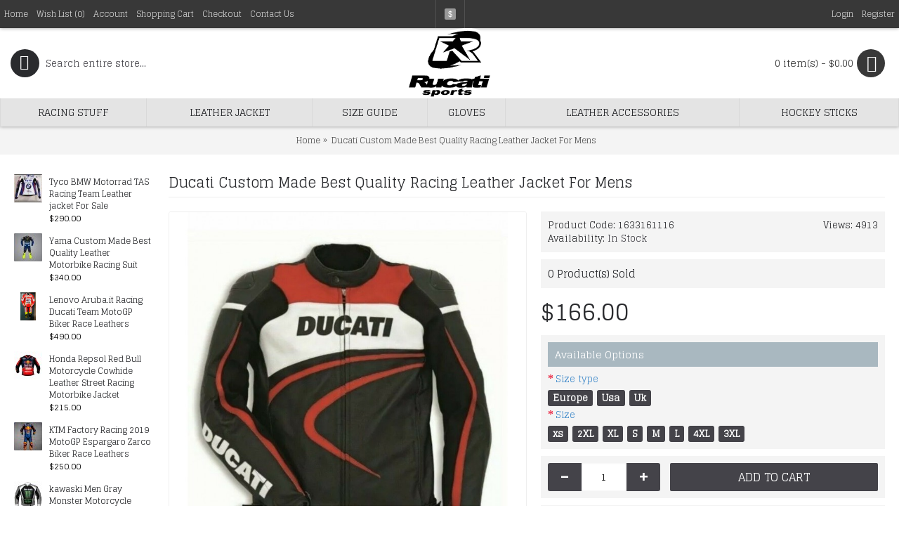

--- FILE ---
content_type: text/html; charset=utf-8
request_url: https://rucatisports.com/ducati-custom-jacket-leather
body_size: 28470
content:
<!DOCTYPE html><html
dir="ltr" lang="en" class="webkit chrome chrome131 mac journal-desktop is-guest skin-2 responsive-layout infinite-scroll center-header lang-flag lang-flag-mobile currency-symbol currency-symbol-mobile no-top-on-mobile collapse-footer-columns mobile-menu-on-tablet extended-layout header-center header-sticky sticky-menu backface product-grid-second-image product-list-second-image hide-cart product-page product-page-575 layout-2 route-product-product oc2 oc23 one-column no-language" data-j2v="2.9.4"><head><meta
charset="UTF-8" /><meta
name="viewport" content="width=device-width, initial-scale=1.0, minimum-scale=1.0, maximum-scale=1.0, user-scalable=no"><meta
name="format-detection" content="telephone=no">
<!--[if IE]><meta
http-equiv="X-UA-Compatible" content="IE=Edge,chrome=1"/><![endif]--><title>Ducati Custom Made Best Quality Racing Leather Jacket For Mens</title><base
href="https://rucatisports.com/" /><meta
name="description" content="Ducati Custom Made Best Quality Racing Leather Jacket For Mens
" /><meta
name="keywords" content="Ducati Custom Made Best Quality Racing Leather Jacket For Mens
" /><meta
property="og:title" content="Ducati Custom Made Best Quality Racing Leather Jacket For Mens" /><meta
property="og:site_name" content="RUCATI SPORTS" /><meta
property="og:url" content="https://rucatisports.com/ducati-custom-jacket-leather" /><meta
property="og:description" content="Item specificsCondition:New with tags:&nbsp;A brand-new, unused, and unworn item (including handmade items) in the original packaging (such as&nbsp;...&nbsp;Read moreSize:Every SizeType:JacketHandmade:YesColor:Whatever You WantCountry/Region of Manufacture:PakistanClosure:ZipDepartment:MenOccasion:T" /><meta
property="og:type" content="product" /><meta
property="og:image" content="https://rucatisports.com/image/cache/catalog/custom%20jackets/20-600x315.jpg" /><meta
property="og:image:width" content="600" /><meta
property="og:image:height" content="315" /><meta
name="twitter:card" content="summary" /><meta
name="twitter:title" content="Ducati Custom Made Best Quality Racing Leather Jacket For Mens" /><meta
name="twitter:description" content="Item specificsCondition:New with tags:&nbsp;A brand-new, unused, and unworn item (including handmade items) in the original packaging (such as&nbsp;...&nbsp;Read moreSize:Every SizeType:JacketHandmade:YesColor:Whatever You WantCountry/Region of Manufacture:PakistanClosure:ZipDepartment:MenOccasion:T" /><meta
name="twitter:image" content="https://rucatisports.com/image/cache/catalog/custom%20jackets/20-200x200.jpg" /><meta
name="twitter:image:width" content="200" /><meta
name="twitter:image:height" content="200" /><link
href="https://rucatisports.com/ducati-custom-jacket-leather" rel="canonical" /><link
href="https://rucatisports.com/image/catalog/G-5/Sami_SK63aA00A (2).png" rel="icon" /><link
rel="stylesheet" href="//fonts.googleapis.com/css?family=Glegoo:regular&amp;subset=latin"/><link
rel="stylesheet" href="https://rucatisports.com/journal-cache/_f5aba79574b6a7da8a7e074d10f09fb7.css"/> <script type="text/javascript" src="https://rucatisports.com/journal-cache/_8bd8346f416104304d4c2c61a6c27943.js"></script> <!--[if (gte IE 6)&(lte IE 8)]><script src="catalog/view/theme/journal2/lib/selectivizr/selectivizr.min.js"></script><![endif]--> <script>Journal.COUNTDOWN={DAYS:"Days",HOURS:"Hours",MINUTES:"Min",SECONDS:"Sec"};Journal.NOTIFICATION_BUTTONS='<div class="notification-buttons"><a class="button notification-cart" href="https://rucatisports.com/index.php?route=checkout/cart">View Cart</a><a class="button notification-checkout" href="https://rucatisports.com/index.php?route=checkout/checkout">Checkout</a></div>';</script> </head><body>
<!--[if lt IE 9]><div
class="old-browser">You are using an old browser. Please <a
href="http://windows.microsoft.com/en-us/internet-explorer/download-ie">upgrade to a newer version</a> or <a
href="http://browsehappy.com/">try a different browser</a>.</div>
<![endif]-->
<header
class="journal-header-center"><div
class="header"><div
class="journal-top-header j-min z-1"></div><div
class="journal-menu-bg z-0"></div><div
class="journal-center-bg j-100 z-0"></div><div
id="header" class="journal-header z-2"><div
class="header-assets top-bar"><div
class="journal-links j-min xs-100 sm-100 md-50 lg-50 xl-50"><div
class="links"><ul
class="top-menu"><li>
<a
href="https://rucatisports.com/" class="m-item ">                    <span
class="top-menu-link">Home</span>                </a></li><li>
<a
href="https://rucatisports.com/index.php?route=account/wishlist" class="m-item wishlist-total">                    <span
class="top-menu-link">Wish List (<span
class="product-count">0</span>)</span>                </a></li><li>
<a
href="https://rucatisports.com/index.php?route=account/account" class="m-item ">                    <span
class="top-menu-link">Account</span>                </a></li><li>
<a
href="https://rucatisports.com/index.php?route=checkout/cart" class="m-item ">                    <span
class="top-menu-link">Shopping Cart</span>                </a></li><li>
<a
href="https://rucatisports.com/index.php?route=checkout/checkout" class="m-item ">                    <span
class="top-menu-link">Checkout</span>                </a></li><li>
<a
href="https://rucatisports.com/index.php?route=information/contact" class="m-item ">                    <span
class="top-menu-link">Contact Us</span>                </a></li></ul></div></div><div
class="journal-currency j-min"><form
action="https://rucatisports.com/index.php?route=common/currency/currency" method="post" enctype="multipart/form-data"><div
id="currency" class=""><div
class="btn-group">
<button
class="dropdown-toggle" type="button" data-hover="dropdown"><div><span
class='currency-symbol'>$</span></div>
</button><ul
class="dropdown-menu"><li><a
onclick="$(this).closest('form').find('input[name=\'code\']').val('EUR'); $(this).closest('form').submit();">€</a></li><li><a
onclick="$(this).closest('form').find('input[name=\'code\']').val('GBP'); $(this).closest('form').submit();">£</a></li><li><a
onclick="$(this).closest('form').find('input[name=\'code\']').val('USD'); $(this).closest('form').submit();">$</a></li></ul></div>
<input
type="hidden" name="code" value="" />
<input
type="hidden" name="redirect" value="https://rucatisports.com/ducati-custom-jacket-leather" /></div></form></div><div
class="journal-secondary j-min xs-100 sm-100 md-50 lg-50 xl-50"><div
class="links"><ul
class="top-menu"><li>
<a
href="https://rucatisports.com/index.php?route=account/login" class="m-item ">                    <span
class="top-menu-link">Login</span>                </a></li><li>
<a
href="https://rucatisports.com/index.php?route=account/register" class="m-item ">                    <span
class="top-menu-link">Register</span>                </a></li></ul></div></div></div><div
class="header-assets"><div
class="journal-search j-min xs-100 sm-50 md-25 lg-25 xl-25"><div
id="search" class="input-group j-min">
<input
type="text" name="search" value="" placeholder="Search entire store..." autocomplete="off" class="form-control input-lg" /><div
class="button-search"><button
type="button"><i></i></button></div></div></div><div
class="journal-logo j-100 xs-100 sm-100 md-50 lg-50 xl-50"><div
id="logo">
<a
href="https://rucatisports.com/">
<img
src="https://rucatisports.com/image/cache/catalog/G-5/Sami_SK63aA00A%20(2)-745x615.png" width="745" height="615" alt="RUCATI SPORTS" title="RUCATI SPORTS" class="logo-1x" />                        </a></div></div><div
class="journal-cart j-min xs-100 sm-50 md-25 lg-25 xl-25"><div
id="cart" class="btn-group btn-block">
<button
type="button" data-toggle="dropdown" class="btn btn-inverse btn-block btn-lg dropdown-toggle heading"><a><span
id="cart-total" data-loading-text="Loading...&nbsp;&nbsp;">0 item(s) - $0.00</span> <i></i></a></button><div
class="content"><ul
class="cart-wrapper"><li><p
class="text-center empty">Your shopping cart is empty!</p></li></ul></div></div></div></div><div
class="journal-menu j-min xs-100 sm-100 md-100 lg-100 xl-100"><style></style><div
class="mobile-trigger">MENU</div><ul
class="super-menu mobile-menu menu-table" style="table-layout: auto"><li
id="main-menu-item-1" class="drop-down ">
<a
href="https://rucatisports.com/motorcycle-clothing" ><span
class="main-menu-text">Racing stuff</span></a><ul><li><a
href="https://rucatisports.com/motorcycle-clothing/alpinestars-jacket" >Alpinestars jacket</a></li><li><a
href="https://rucatisports.com/index.php?route=product/category&amp;path=25_62" >Alpinestas Suit        </a></li><li><a
href="https://rucatisports.com/index.php?route=product/category&amp;path=25_67" >Aprilia jacket</a></li><li><a
href="https://rucatisports.com/index.php?route=product/category&amp;path=25_63" >Aprilia suit        </a></li><li><a
href="https://rucatisports.com/motorcycle-clothing/motorbike-racing-suit" >Biker Suits</a></li><li><a
href="https://rucatisports.com/motorcycle-clothing/Kawasaki-motorbike-jackets" >Kawasaki Jacket</a></li><li><a
href="https://rucatisports.com/index.php?route=product/category&amp;path=25_69" >Kawasaki Suit</a></li><li><a
href="https://rucatisports.com/motorcycle-clothing/motogp-protective-gear" >Protection Jacket</a></li><li><a
href="https://rucatisports.com/motorcycle-clothing/suzuki-motorbike-jackets" >Suzuki jacket</a></li><li><a
href="https://rucatisports.com/motorcycle-clothing/custom-motorbike-leather-suits" >Suzuki Suit</a></li><li><a
href="https://rucatisports.com/index.php?route=product/category&amp;path=25_71" >Yamaha Suit</a></li><li><a
href="https://rucatisports.com/motorcycle-clothing/mouse" >BMW JACKET</a></li><li><a
href="https://rucatisports.com/motorcycle-clothing/ducati-suit" >Ducati Suit</a></li><li><a
href="https://rucatisports.com/motorcycle-clothing/honda-motorbike-jacket" >Honda jacket</a></li><li><a
href="https://rucatisports.com/motorcycle-clothing/honda-suit" >Honda Suit <i
class="menu-plus"></i></a> <span
class="mobile-plus">+</span><ul><li><a
href="https://rucatisports.com/motorcycle-clothing/honda-suit/honda" >honda</a></li><li><a
href="https://rucatisports.com/motorcycle-clothing/honda-suit/test2" >honda</a></li></ul></li><li><a
href="https://rucatisports.com/motorcycle-clothing/yamaha-leather-jacket" >Yamaha jacket</a></li></ul>
<span
class="mobile-plus">+</span></li><li
id="main-menu-item-2" class="drop-down ">
<a
href="https://rucatisports.com/leather-jacket" ><span
class="main-menu-text">Leather jacket</span></a>
<span
class="mobile-plus">+</span></li><li
id="main-menu-item-3" class="drop-down ">
<a
href="https://rucatisports.com/size-guide" ><span
class="main-menu-text">Size guide</span></a>
<span
class="mobile-plus">+</span></li><li
id="main-menu-item-4" class="drop-down ">
<a
href="https://rucatisports.com/boxing-gloves" ><span
class="main-menu-text">Gloves</span></a>
<span
class="mobile-plus">+</span></li><li
id="main-menu-item-5" class="drop-down ">
<a
href="https://rucatisports.com/index.php?route=product/category&amp;path=59" ><span
class="main-menu-text">Leather Accessories</span></a><ul><li><a
href="https://rucatisports.com/index.php?route=product/category&amp;path=59_73" >Wrestling Champion Belts</a></li></ul>
<span
class="mobile-plus">+</span></li><li
id="main-menu-item-6" class="drop-down ">
<a
href="https://rucatisports.com/tablet" ><span
class="main-menu-text">Hockey sticks</span></a>
<span
class="mobile-plus">+</span></li></ul></div></div></div>
</header><div
class="extended-container"><div
id="container" class="container j-container"><ul
class="breadcrumb"><li
itemscope itemtype="http://data-vocabulary.org/Breadcrumb"><a
href="https://rucatisports.com/index.php?route=common/home" itemprop="url"><span
itemprop="title">Home</span></a></li><li
itemscope itemtype="http://data-vocabulary.org/Breadcrumb"><a
href="https://rucatisports.com/ducati-custom-jacket-leather" itemprop="url"><span
itemprop="title">Ducati Custom Made Best Quality Racing Leather Jacket For Mens</span></a></li></ul><div
class="row"><div
id="column-left" class="col-sm-3 hidden-xs side-column "><div
class="side-products-9 box oc-module side-products"><div
class="box-content"><div
class="box-product"><div
class="product-grid-item xs-50 sm-33 md-50 lg-25 xl-25 display-icon inline-button"><div
class="product-wrapper"><div
class="image">
<a
href="https://rucatisports.com/bmw-tyco-jacket">
<img
width="40" height="40" src="https://rucatisports.com/image/cache/catalog/Leather%20Boots/bmw-tyco-jacket-40x40.jpg" title="Tyco BMW Motorrad TAS Racing Team Leather jacket For Sale" alt="Tyco BMW Motorrad TAS Racing Team Leather jacket For Sale" />
</a></div><div
class="product-details"><div
class="name"><a
href="https://rucatisports.com/bmw-tyco-jacket">Tyco BMW Motorrad TAS Racing Team Leather jacket For Sale</a></div><div
class="price">
$290.00</div></div></div></div><div
class="product-grid-item xs-50 sm-33 md-50 lg-25 xl-25 display-icon inline-button"><div
class="product-wrapper"><div
class="image">
<a
href="https://rucatisports.com/Yamaha-leather-suit-2024">
<img
width="40" height="40" src="https://rucatisports.com/image/cache/catalog/ducati/IMG-20240201-WA0011-40x40.jpg" title="Yama Custom Made  Best Quality Leather Motorbike Racing Suit" alt="Yama Custom Made  Best Quality Leather Motorbike Racing Suit" />
</a></div><div
class="product-details"><div
class="name"><a
href="https://rucatisports.com/Yamaha-leather-suit-2024">Yama Custom Made  Best Quality Leather Motorbike Racing Suit</a></div><div
class="price">
$340.00</div></div></div></div><div
class="product-grid-item xs-50 sm-33 md-50 lg-25 xl-25 display-icon inline-button"><div
class="product-wrapper"><div
class="image">
<a
href="https://rucatisports.com/Ducati-lenovo-suit-aruba">
<img
width="40" height="40" src="https://rucatisports.com/image/cache/catalog/ducati/SupplierF025B2C3962CC97169BE80723F3EDB94_original-40x40.png" title="Lenovo Aruba.it Racing Ducati Team MotoGP Biker Race Leathers" alt="Lenovo Aruba.it Racing Ducati Team MotoGP Biker Race Leathers" />
</a></div><div
class="product-details"><div
class="name"><a
href="https://rucatisports.com/Ducati-lenovo-suit-aruba">Lenovo Aruba.it Racing Ducati Team MotoGP Biker Race Leathers</a></div><div
class="price">
$490.00</div></div></div></div><div
class="product-grid-item xs-50 sm-33 md-50 lg-25 xl-25 display-icon inline-button"><div
class="product-wrapper"><div
class="image">
<a
href="https://rucatisports.com/Honda-Repsol-Red Bull-Motorcycle -jacket">
<img
width="40" height="40" src="https://rucatisports.com/image/cache/catalog/leather%20jacket/147-40x40.jpg" title="Honda Repsol Red Bull Motorcycle Cowhide Leather Street Racing Motorbike Jacket" alt="Honda Repsol Red Bull Motorcycle Cowhide Leather Street Racing Motorbike Jacket" />
</a></div><div
class="product-details"><div
class="name"><a
href="https://rucatisports.com/Honda-Repsol-Red Bull-Motorcycle -jacket">Honda Repsol Red Bull Motorcycle Cowhide Leather Street Racing Motorbike Jacket</a></div><div
class="price">
$215.00</div></div></div></div><div
class="product-grid-item xs-50 sm-33 md-50 lg-25 xl-25 display-icon inline-button"><div
class="product-wrapper"><div
class="image">
<a
href="https://rucatisports.com/ktm-redbull-suit">
<img
width="40" height="40" src="https://rucatisports.com/image/cache/catalog/ducati/IMG-20230302-WA0006-40x40.jpg" title="KTM Factory Racing 2019 MotoGP Espargaro Zarco Biker Race Leathers" alt="KTM Factory Racing 2019 MotoGP Espargaro Zarco Biker Race Leathers" />
</a></div><div
class="product-details"><div
class="name"><a
href="https://rucatisports.com/ktm-redbull-suit">KTM Factory Racing 2019 MotoGP Espargaro Zarco Biker Race Leathers</a></div><div
class="price">
$250.00</div></div></div></div><div
class="product-grid-item xs-50 sm-33 md-50 lg-25 xl-25 display-icon inline-button"><div
class="product-wrapper"><div
class="image">
<a
href="https://rucatisports.com/index.php?route=product/product&amp;product_id=264">
<img
width="40" height="40" src="https://rucatisports.com/image/cache/catalog/jacket/24-40x40.jpg" title="kawaski  Men Gray Monster Motorcycle Biker Racing Leather Jacket" alt="kawaski  Men Gray Monster Motorcycle Biker Racing Leather Jacket" />
</a></div><div
class="product-details"><div
class="name"><a
href="https://rucatisports.com/index.php?route=product/product&amp;product_id=264">kawaski  Men Gray Monster Motorcycle Biker Racing Leather Jacket</a></div><div
class="price">
$150.00</div><div
class="rating">
<span
class="fa fa-stack"><i
class="fa fa-star fa-stack-2x"></i><i
class="fa fa-star-o fa-stack-2x"></i></span>
<span
class="fa fa-stack"><i
class="fa fa-star fa-stack-2x"></i><i
class="fa fa-star-o fa-stack-2x"></i></span>
<span
class="fa fa-stack"><i
class="fa fa-star fa-stack-2x"></i><i
class="fa fa-star-o fa-stack-2x"></i></span>
<span
class="fa fa-stack"><i
class="fa fa-star fa-stack-2x"></i><i
class="fa fa-star-o fa-stack-2x"></i></span>
<span
class="fa fa-stack"><i
class="fa fa-star fa-stack-2x"></i><i
class="fa fa-star-o fa-stack-2x"></i></span></div></div></div></div><div
class="product-grid-item xs-50 sm-33 md-50 lg-25 xl-25 display-icon inline-button"><div
class="product-wrapper"><div
class="image">
<a
href="https://rucatisports.com/honda-vr46-leather-suit">
<img
width="40" height="40" src="https://rucatisports.com/image/cache/catalog/custom%20product/IMG-20250326-WA0000-40x40.jpg" title="2002 Honda vr46 Custom Leather Racing Suit" alt="2002 Honda vr46 Custom Leather Racing Suit" />
</a></div><div
class="product-details"><div
class="name"><a
href="https://rucatisports.com/honda-vr46-leather-suit">2002 Honda vr46 Custom Leather Racing Suit</a></div><div
class="price">
$300.00</div></div></div></div></div></div></div><div
id="journal-gallery-997620124" class="journal-gallery-16 box journal-gallery    " style=""><div><div
class="box-content"><div
class="gallery-thumb xs-33 sm-33 md-33 lg-33 xl-33" style="">
<a
href="https://rucatisports.com/image/cache/catalog/jacket%202/014-600x600.jpg" style="; " data-thumb="https://rucatisports.com/image/cache/catalog/jacket%202/014-200x200.jpg" class="swipebox" title="Best offer"><div
class="item-hover"></div>
<img
src="https://rucatisports.com/image/cache/catalog/jacket%202/014-200x200.jpg" width="200" height="200" alt="Best offer"/>
</a></div><div
class="gallery-thumb xs-33 sm-33 md-33 lg-33 xl-33" style="">
<a
href="https://rucatisports.com/image/cache/catalog/jacket%202/01-600x600.jpg" style="; " data-thumb="https://rucatisports.com/image/cache/catalog/jacket%202/01-200x200.jpg" class="swipebox" title=""><div
class="item-hover"></div>
<img
src="https://rucatisports.com/image/cache/catalog/jacket%202/01-200x200.jpg" width="200" height="200" alt=""/>
</a></div></div></div></div> <script>(function(){var imgs=[{src:'https://rucatisports.com/image/cache/catalog/jacket%202/014-600x600.jpg',thumb:'https://rucatisports.com/image/cache/catalog/jacket%202/014-200x200.jpg',subHtml:'Best offer'},{src:'https://rucatisports.com/image/cache/catalog/jacket%202/01-600x600.jpg',thumb:'https://rucatisports.com/image/cache/catalog/jacket%202/01-200x200.jpg',subHtml:''},];$('#journal-gallery-997620124 a').click(function(e){e.preventDefault();var index=$(this).index('#journal-gallery-997620124 a');$(this).lightGallery({thumbnail:true,showThumbByDefault:false,thumbWidth:parseInt('100',10),thumbContHeight:parseInt('100',10),thumbMargin:parseInt('7',10),hideBarsDelay:parseInt('5000',10),dynamic:true,dynamicEl:imgs,download:false,actualSize:false,index:index})});})();</script> <div
id="carousel-1432203493" class="carousel-13 box journal-carousel carousel-product    arrows-top " style=""><div><div
class="htabs box-heading single-tab" style="">
<a
href="#carousel-1432203493-0" class="atab">Products</a></div><div
id="carousel-1432203493-0" class="tab-content box-content"><div
class="swiper"><div
class="swiper-container" ><div
class="swiper-wrapper"><div
class="product-grid-item swiper-slide display-icon inline-button  xs-100 sm-100 md-100 lg-100 xl-100"><div
class="product-wrapper " style=""><div
class="image ">
<a
href="https://rucatisports.com/index.php?route=product/product&amp;product_id=148"  class="has-second-image" style=";background: url('https://rucatisports.com/image/cache/catalog/G-5/4-228x228.jpg') no-repeat;" >
<img
class="first-image" width="228" height="228" src="https://rucatisports.com/image/cache/catalog/G-5/3-228x228.jpg" title="Sandee Kids Cool-Tec Gloves Boxing Muay Thai Kickboxing 4oz 6oz 8oz Red White" alt="Sandee Kids Cool-Tec Gloves Boxing Muay Thai Kickboxing 4oz 6oz 8oz Red White"/>
</a></div><div
class="product-details"><div
class="caption"><div
class="name"><a
href="https://rucatisports.com/index.php?route=product/product&amp;product_id=148">Sandee Kids Cool-Tec Gloves Boxing Muay Thai Kickboxing 4oz 6oz 8oz Red White</a></div><div
class="description">Sandee black-gold Cool-Tec kids Muay Thai boxing gloves have a breathable mesh section in the palm s..</div><div
class="price">
$49.73</div></div><div
class="button-group"><div
class="cart ">
<a
onclick="addToCart('148');" class="button hint--top" data-hint="Add to Cart"><i
class="button-left-icon"></i><span
class="button-cart-text">Add to Cart</span><i
class="button-right-icon"></i></a></div><div
class="wishlist"><a
onclick="addToWishList('148');" class="hint--top" data-hint="Add to Wish List"><i
class="wishlist-icon"></i><span
class="button-wishlist-text">Add to Wish List</span></a></div><div
class="compare"><a
onclick="addToCompare('148');" class="hint--top" data-hint="Compare this Product"><i
class="compare-icon"></i><span
class="button-compare-text">Compare this Product</span></a></div></div></div></div></div><div
class="product-grid-item swiper-slide display-icon inline-button  xs-100 sm-100 md-100 lg-100 xl-100"><div
class="product-wrapper " style=""><div
class="image ">
<a
href="https://rucatisports.com/mens-suzuki-racing-leather-suit" style="">
<img
class="first-image" width="228" height="228" src="https://rucatisports.com/image/cache/catalog/Leather%20suits/504-228x228.jpg" title="Men’s Suzuki Motorcycle Racing Leather Motogp Suit" alt="Men’s Suzuki Motorcycle Racing Leather Motogp Suit"/>
</a></div><div
class="product-details"><div
class="caption"><div
class="name"><a
href="https://rucatisports.com/mens-suzuki-racing-leather-suit">Men’s Suzuki Motorcycle Racing Leather Motogp Suit</a></div><div
class="description">Men’s Suzuki Motorcycle Racing Leather MotoGP Suit with a tough skin and solid cowhide calfskin outw..</div><div
class="price">
$399.99</div></div><div
class="button-group"><div
class="cart ">
<a
onclick="addToCart('751');" class="button hint--top" data-hint="Add to Cart"><i
class="button-left-icon"></i><span
class="button-cart-text">Add to Cart</span><i
class="button-right-icon"></i></a></div><div
class="wishlist"><a
onclick="addToWishList('751');" class="hint--top" data-hint="Add to Wish List"><i
class="wishlist-icon"></i><span
class="button-wishlist-text">Add to Wish List</span></a></div><div
class="compare"><a
onclick="addToCompare('751');" class="hint--top" data-hint="Compare this Product"><i
class="compare-icon"></i><span
class="button-compare-text">Compare this Product</span></a></div></div></div></div></div><div
class="product-grid-item swiper-slide display-icon inline-button  xs-100 sm-100 md-100 lg-100 xl-100"><div
class="product-wrapper " style=""><div
class="image ">
<a
href="https://rucatisports.com/index.php?route=product/product&amp;product_id=307"  class="has-second-image" style=";background: url('https://rucatisports.com/image/cache/catalog/jacket3/vv-228x228.jpg') no-repeat;" >
<img
class="first-image" width="228" height="228" src="https://rucatisports.com/image/cache/catalog/jacket3/v-228x228.jpg" title="Yama Customized Biker Jacket Green Biker Protected Leather Jacket" alt="Yama Customized Biker Jacket Green Biker Protected Leather Jacket"/>
</a></div><div
class="product-details"><div
class="caption"><div
class="name"><a
href="https://rucatisports.com/index.php?route=product/product&amp;product_id=307">Yama Customized Biker Jacket Green Biker Protected Leather Jacket</a></div><div
class="description">Customized Biker Jacket&nbsp;Green Biker Protected Leather JacketSafety Features:External CE approve..</div><div
class="price">
$150.00</div></div><div
class="button-group"><div
class="cart ">
<a
onclick="addToCart('307');" class="button hint--top" data-hint="Add to Cart"><i
class="button-left-icon"></i><span
class="button-cart-text">Add to Cart</span><i
class="button-right-icon"></i></a></div><div
class="wishlist"><a
onclick="addToWishList('307');" class="hint--top" data-hint="Add to Wish List"><i
class="wishlist-icon"></i><span
class="button-wishlist-text">Add to Wish List</span></a></div><div
class="compare"><a
onclick="addToCompare('307');" class="hint--top" data-hint="Compare this Product"><i
class="compare-icon"></i><span
class="button-compare-text">Compare this Product</span></a></div></div></div></div></div><div
class="product-grid-item swiper-slide display-icon inline-button  xs-100 sm-100 md-100 lg-100 xl-100"><div
class="product-wrapper " style=""><div
class="image ">
<a
href="https://rucatisports.com/boots-bike-ride-boots" style="">
<img
class="first-image" width="228" height="228" src="https://rucatisports.com/image/cache/catalog/Leather%20Boots/47-228x228.jpg" title="Black Motorcycle Riding Boots Sport Shoes" alt="Black Motorcycle Riding Boots Sport Shoes"/>
</a></div><div
class="product-details"><div
class="caption"><div
class="name"><a
href="https://rucatisports.com/boots-bike-ride-boots">Black Motorcycle Riding Boots Sport Shoes</a></div><div
class="description">sports shoes for mensports shoes for menGenuine Black Motorcycle Riding Boots Sport Shoes Custom Mad..</div><div
class="price">
$185.00</div></div><div
class="button-group"><div
class="cart ">
<a
onclick="addToCart('422');" class="button hint--top" data-hint="Add to Cart"><i
class="button-left-icon"></i><span
class="button-cart-text">Add to Cart</span><i
class="button-right-icon"></i></a></div><div
class="wishlist"><a
onclick="addToWishList('422');" class="hint--top" data-hint="Add to Wish List"><i
class="wishlist-icon"></i><span
class="button-wishlist-text">Add to Wish List</span></a></div><div
class="compare"><a
onclick="addToCompare('422');" class="hint--top" data-hint="Compare this Product"><i
class="compare-icon"></i><span
class="button-compare-text">Compare this Product</span></a></div></div></div></div></div><div
class="product-grid-item swiper-slide display-icon inline-button  xs-100 sm-100 md-100 lg-100 xl-100"><div
class="product-wrapper " style=""><div
class="image ">
<a
href="https://rucatisports.com/max-biaggi-camel-motorcycle-leather-jacket" style="">
<img
class="first-image" width="228" height="228" src="https://rucatisports.com/image/cache/catalog/Leather%20suits/480-228x228.jpg" title="Max Biaggi Camel Honda Motorcycle Leather Motogp Jacket" alt="Max Biaggi Camel Honda Motorcycle Leather Motogp Jacket"/>
</a></div><div
class="product-details"><div
class="caption"><div
class="name"><a
href="https://rucatisports.com/max-biaggi-camel-motorcycle-leather-jacket">Max Biaggi Camel Honda Motorcycle Leather Motogp Jacket</a></div><div
class="description">Max Biaggi Camel Honda Motorcycle Leather MotoGP Jacket with premium design features such as embroid..</div><div
class="price">
$199.99</div></div><div
class="button-group"><div
class="cart ">
<a
onclick="addToCart('728');" class="button hint--top" data-hint="Add to Cart"><i
class="button-left-icon"></i><span
class="button-cart-text">Add to Cart</span><i
class="button-right-icon"></i></a></div><div
class="wishlist"><a
onclick="addToWishList('728');" class="hint--top" data-hint="Add to Wish List"><i
class="wishlist-icon"></i><span
class="button-wishlist-text">Add to Wish List</span></a></div><div
class="compare"><a
onclick="addToCompare('728');" class="hint--top" data-hint="Compare this Product"><i
class="compare-icon"></i><span
class="button-compare-text">Compare this Product</span></a></div></div></div></div></div><div
class="product-grid-item swiper-slide display-icon inline-button  xs-100 sm-100 md-100 lg-100 xl-100"><div
class="product-wrapper " style=""><div
class="image ">
<a
href="https://rucatisports.com/index.php?route=product/product&amp;product_id=77"  class="has-second-image" style=";background: url('https://rucatisports.com/image/cache/catalog/Gloves-2/s-l1600%20(1)-228x228.jpg') no-repeat;" >
<img
class="first-image" width="228" height="228" src="https://rucatisports.com/image/cache/catalog/Gloves-2/s-l1600-228x228.jpg" title="Sandee Sport Boxing Gloves Black White Muay Thai Kickboxing MMA K1 Striking" alt="Sandee Sport Boxing Gloves Black White Muay Thai Kickboxing MMA K1 Striking"/>
</a></div><div
class="product-details"><div
class="caption"><div
class="name"><a
href="https://rucatisports.com/index.php?route=product/product&amp;product_id=77">Sandee Sport Boxing Gloves Black White Muay Thai Kickboxing MMA K1 Striking</a></div><div
class="description">SANDEE SPORT BOXING GLOVES BLACK WHITEThe all new Sandee Sport Range has been designed and manufactu..</div><div
class="price">
$57.38</div></div><div
class="button-group"><div
class="cart ">
<a
onclick="addToCart('77');" class="button hint--top" data-hint="Add to Cart"><i
class="button-left-icon"></i><span
class="button-cart-text">Add to Cart</span><i
class="button-right-icon"></i></a></div><div
class="wishlist"><a
onclick="addToWishList('77');" class="hint--top" data-hint="Add to Wish List"><i
class="wishlist-icon"></i><span
class="button-wishlist-text">Add to Wish List</span></a></div><div
class="compare"><a
onclick="addToCompare('77');" class="hint--top" data-hint="Compare this Product"><i
class="compare-icon"></i><span
class="button-compare-text">Compare this Product</span></a></div></div></div></div></div><div
class="product-grid-item swiper-slide display-icon inline-button  xs-100 sm-100 md-100 lg-100 xl-100"><div
class="product-wrapper " style=""><div
class="image ">
<a
href="https://rucatisports.com/custom-made-leather-jacket-ducati-motobike" style="">
<img
class="first-image" width="228" height="228" src="https://rucatisports.com/image/cache/catalog/custom%20product/21-228x228.jpg" title="Ducati Custom made Best Quality Leather Motorbike Racing Suit" alt="Ducati Custom made Best Quality Leather Motorbike Racing Suit"/>
</a></div><div
class="product-details"><div
class="caption"><div
class="name"><a
href="https://rucatisports.com/custom-made-leather-jacket-ducati-motobike">Ducati Custom made Best Quality Leather Motorbike Racing Suit</a></div><div
class="description">Item specificsCondition:New with tags:&nbsp;A brand-new, unused, and unworn item (including handmade..</div><div
class="price">
$270.00</div></div><div
class="button-group"><div
class="cart ">
<a
onclick="addToCart('642');" class="button hint--top" data-hint="Add to Cart"><i
class="button-left-icon"></i><span
class="button-cart-text">Add to Cart</span><i
class="button-right-icon"></i></a></div><div
class="wishlist"><a
onclick="addToWishList('642');" class="hint--top" data-hint="Add to Wish List"><i
class="wishlist-icon"></i><span
class="button-wishlist-text">Add to Wish List</span></a></div><div
class="compare"><a
onclick="addToCompare('642');" class="hint--top" data-hint="Compare this Product"><i
class="compare-icon"></i><span
class="button-compare-text">Compare this Product</span></a></div></div></div></div></div><div
class="product-grid-item swiper-slide display-icon inline-button  xs-100 sm-100 md-100 lg-100 xl-100"><div
class="product-wrapper " style=""><div
class="image ">
<a
href="https://rucatisports.com/alpinestars-custom-racing-suit"  class="has-second-image" style=";background: url('https://rucatisports.com/image/cache/catalog/custom%20product/IMG-20250327-WA0009-228x228.jpg') no-repeat;" >
<img
class="first-image" width="228" height="228" src="https://rucatisports.com/image/cache/catalog/custom%20product/IMG-20250327-WA0008-228x228.jpg" title="Alpinestars Custom Leather Racing Suit" alt="Alpinestars Custom Leather Racing Suit"/>
</a></div><div
class="product-details"><div
class="caption"><div
class="name"><a
href="https://rucatisports.com/alpinestars-custom-racing-suit">Alpinestars Custom Leather Racing Suit</a></div><div
class="description">Alpinestars racing-team-leather-racing-suit&nbsp; Motorbike Racing Leather Jacket&nbsp;is especially..</div><div
class="price">
$300.00</div></div><div
class="button-group"><div
class="cart ">
<a
onclick="addToCart('891');" class="button hint--top" data-hint="Add to Cart"><i
class="button-left-icon"></i><span
class="button-cart-text">Add to Cart</span><i
class="button-right-icon"></i></a></div><div
class="wishlist"><a
onclick="addToWishList('891');" class="hint--top" data-hint="Add to Wish List"><i
class="wishlist-icon"></i><span
class="button-wishlist-text">Add to Wish List</span></a></div><div
class="compare"><a
onclick="addToCompare('891');" class="hint--top" data-hint="Compare this Product"><i
class="compare-icon"></i><span
class="button-compare-text">Compare this Product</span></a></div></div></div></div></div><div
class="product-grid-item swiper-slide display-icon inline-button  xs-100 sm-100 md-100 lg-100 xl-100"><div
class="product-wrapper " style=""><div
class="image ">
<a
href="https://rucatisports.com/Honda-Racing-Classic-Black-Leather-Motorcycle-Jacket"  class="has-second-image" style=";background: url('https://rucatisports.com/image/cache/catalog/jacket%20b/26-228x228.JPG') no-repeat;" >
<img
class="first-image" width="228" height="228" src="https://rucatisports.com/image/cache/catalog/jacket%20b/24-228x228.JPG" title="Honda Racing Classic Black Leather Motorcycle Jacket" alt="Honda Racing Classic Black Leather Motorcycle Jacket"/>
</a></div><div
class="product-details"><div
class="caption"><div
class="name"><a
href="https://rucatisports.com/Honda-Racing-Classic-Black-Leather-Motorcycle-Jacket">Honda Racing Classic Black Leather Motorcycle Jacket</a></div><div
class="description">Honda Racing Classic Black Leather Motorcycle JacketHonda&nbsp; Motorbike Racing Leather Jacket&nbsp..</div><div
class="price">
$150.00</div></div><div
class="button-group"><div
class="cart ">
<a
onclick="addToCart('171');" class="button hint--top" data-hint="Add to Cart"><i
class="button-left-icon"></i><span
class="button-cart-text">Add to Cart</span><i
class="button-right-icon"></i></a></div><div
class="wishlist"><a
onclick="addToWishList('171');" class="hint--top" data-hint="Add to Wish List"><i
class="wishlist-icon"></i><span
class="button-wishlist-text">Add to Wish List</span></a></div><div
class="compare"><a
onclick="addToCompare('171');" class="hint--top" data-hint="Compare this Product"><i
class="compare-icon"></i><span
class="button-compare-text">Compare this Product</span></a></div></div></div></div></div><div
class="product-grid-item swiper-slide display-icon inline-button  xs-100 sm-100 md-100 lg-100 xl-100"><div
class="product-wrapper " style=""><div
class="image ">
<a
href="https://rucatisports.com/index.php?route=product/product&amp;product_id=282"  class="has-second-image" style=";background: url('https://rucatisports.com/image/cache/catalog/jacket/kk-228x228.jpg') no-repeat;" >
<img
class="first-image" width="228" height="228" src="https://rucatisports.com/image/cache/catalog/jacket/k-228x228.jpg" title="Suzuki Blue Biker Two Peace Leather Suit S To 6XL" alt="Suzuki Blue Biker Two Peace Leather Suit S To 6XL"/>
</a></div><div
class="product-details"><div
class="caption"><div
class="name"><a
href="https://rucatisports.com/index.php?route=product/product&amp;product_id=282">Suzuki Blue Biker Two Peace Leather Suit S To 6XL</a></div><div
class="description">Suzuki Blue Biker Two Peace Leather Suit S To 6XLSafety Features:External CE approved Titanium prote..</div><div
class="price">
$300.00</div></div><div
class="button-group"><div
class="cart ">
<a
onclick="addToCart('282');" class="button hint--top" data-hint="Add to Cart"><i
class="button-left-icon"></i><span
class="button-cart-text">Add to Cart</span><i
class="button-right-icon"></i></a></div><div
class="wishlist"><a
onclick="addToWishList('282');" class="hint--top" data-hint="Add to Wish List"><i
class="wishlist-icon"></i><span
class="button-wishlist-text">Add to Wish List</span></a></div><div
class="compare"><a
onclick="addToCompare('282');" class="hint--top" data-hint="Compare this Product"><i
class="compare-icon"></i><span
class="button-compare-text">Compare this Product</span></a></div></div></div></div></div></div></div><div
class="swiper-button-next"></div><div
class="swiper-button-prev"></div></div></div> <script>(function(){$('#carousel-1432203493 .htabs a.atab').tabs();var grid=$.parseJSON('[[0,1],[470,1],[760,1],[980,1],[1100,1]]');var breakpoints={470:{slidesPerView:grid[0][1],slidesPerGroup:grid[0][1]},760:{slidesPerView:grid[1][1],slidesPerGroup:grid[1][1]},980:{slidesPerView:grid[2][1],slidesPerGroup:grid[2][1]},1220:{slidesPerView:grid[3][1],slidesPerGroup:grid[3][1]}};$('#carousel-1432203493 .htabs a.atab').click(function(){var opts={slidesPerView:grid[4][1],slidesPerGroup:grid[4][1],breakpoints:breakpoints,spaceBetween:parseInt('20',10),pagination:false,paginationClickable:true,nextButton:$($(this).attr('href')+' .swiper-button-next'),prevButton:$($(this).attr('href')+' .swiper-button-prev'),autoplay:3000,autoplayStopOnHover:true,speed:400,touchEventsTarget:'container',preventClicks:false,preventClicksPropagation:false};$($(this).attr('href')+' .swiper-container').swiper(opts);$($(this).attr('href')+' .product-grid-item > div').each(function(){var $new=$(this).find('.price-new');if($new.length&&$new.attr('data-end-date')){$(this).find('.image').append('<div class="countdown"></div>');}
Journal.countdown($(this).find('.countdown'),$new.attr('data-end-date'));});if(!Journal.isFlexboxSupported){Journal.equalHeight($('#carousel-1432203493 .product-grid-item'),'.name');Journal.equalHeight($('#carousel-1432203493 .product-grid-item'),'.description');}});$('#carousel-1432203493 .htabs a.atab[href="#carousel-1432203493-0"]').click();})();</script> </div></div></div><div
id="content" class="product-page-content" itemscope itemtype="http://schema.org/Product"><h1 class="heading-title" itemprop="name">Ducati Custom Made Best Quality Racing Leather Jacket For Mens</h1><div
class="row product-info split-50-50"><div
class="left"><div
class="image">
<a
href="https://rucatisports.com/image/cache/catalog/custom%20jackets/20-500x500.jpg" title="Ducati Custom Made Best Quality Racing Leather Jacket For Mens"><img
src="https://rucatisports.com/image/cache/catalog/custom%20jackets/20-700x700.jpg" title="Ducati Custom Made Best Quality Racing Leather Jacket For Mens" alt="Ducati Custom Made Best Quality Racing Leather Jacket For Mens" id="image" data-largeimg="https://rucatisports.com/image/cache/catalog/custom%20jackets/20-500x500.jpg" itemprop="image"  /></a></div><div
class="gallery-text"><span>Click Image for Gallery</span></div><div
class="image-gallery" style="display: none !important;">
<a
href="https://rucatisports.com/image/cache/catalog/custom%20jackets/20-500x500.jpg" data-original="https://rucatisports.com/image/cache/catalog/custom%20jackets/20-1169x1301.jpg" title="Ducati Custom Made Best Quality Racing Leather Jacket For Mens" class="swipebox"><img
src="https://rucatisports.com/image/cache/catalog/custom%20jackets/20-700x700.jpg" title="Ducati Custom Made Best Quality Racing Leather Jacket For Mens" alt="Ducati Custom Made Best Quality Racing Leather Jacket For Mens" /></a></div><meta
itemprop="description" content="Ducati Custom Made Best Quality Racing Leather Jacket For Mens" /><div
class="product-tabs"><ul
id="tabs" class="nav nav-tabs htabs"><li
class="active"><a
href="#tab-description" data-toggle="tab">Description</a></li><li ><a
href="#tab-review" data-toggle="tab">Reviews (0)</a></li><li ><a
href="#additional-product-tab-1" data-toggle="tab">Jacket Size chart</a></li></ul><div
class="tabs-content"><div
class="tab-pane tab-content active" id="tab-description"><div
class="section" style="-webkit-font-smoothing: antialiased; -webkit-tap-highlight-color: transparent; margin: 0px 0px 10px; padding: 10px 20px; border: 1px solid rgb(204, 204, 204); outline: 0px; color: rgb(51, 51, 51); font-family: Skin-market-sans; font-size: 13px; background-color: rgb(244, 244, 244);"><h3 class="sh-title" style="-webkit-font-smoothing: antialiased; -webkit-tap-highlight-color: transparent; margin-right: 0px; margin-bottom: 10px; margin-left: 0px; padding: 0px; border: 0px; outline: 0px; font-size: 16px; font-weight: bold; line-height: 1; font-family: Skin-market-sans; color: rgb(51, 51, 51);">Item specifics</h3><table
width="100%" cellspacing="0" cellpadding="0" role="presentation" style="-webkit-font-smoothing: antialiased; -webkit-tap-highlight-color: transparent; width: 1017px; margin: 0px; padding: 0px; border: 0px;"><tbody
style="-webkit-font-smoothing: antialiased; -webkit-tap-highlight-color: transparent; margin: 0px; padding: 0px; border: 0px;"><tr
style="-webkit-font-smoothing: antialiased; -webkit-tap-highlight-color: transparent; margin: 0px; padding: 0px; border: 0px;"><td
class="attrLabels" style="-webkit-font-smoothing: antialiased; -webkit-tap-highlight-color: transparent; margin: 0px; padding-top: 3px; padding-right: 30px; padding-bottom: 3px; border: 0px; white-space: nowrap; vertical-align: top;">Condition:</td><td
width="50.0%" style="-webkit-font-smoothing: antialiased; -webkit-tap-highlight-color: transparent; margin: 0px; padding-top: 3px; padding-right: 30px; padding-bottom: 3px; border: 0px; vertical-align: top;"><div
aria-live="polite" style="-webkit-font-smoothing: antialiased; -webkit-tap-highlight-color: transparent; margin: 0px; padding: 0px; border: 0px; outline: 0px;">New with tags:&nbsp;<span
id="vi-cond-addl-info" style="-webkit-font-smoothing: antialiased; -webkit-tap-highlight-color: transparent; margin: 0px; padding: 0px; border: 0px; outline: 0px; font-size: inherit;">A brand-new, unused, and unworn item (including handmade items) in the original packaging (such as&nbsp;</span><span
id="readFull" class="infoLink u-nowrap" style="-webkit-font-smoothing: antialiased; -webkit-tap-highlight-color: transparent; margin: 0px; padding: 0px; border: 0px; outline: 0px; font-size: inherit; white-space: nowrap;">...&nbsp;<a
style="-webkit-font-smoothing: antialiased; -webkit-tap-highlight-color: transparent; margin: 0px; padding: 0px; border: 0px; outline: 0px; color: rgb(6, 84, 186); text-decoration-line: underline; cursor: pointer;">Read more<b
class="g-hdn" style="-webkit-font-smoothing: antialiased; -webkit-tap-highlight-color: transparent; margin: 0px; padding: 0px; border: 0px; outline: 0px; font-size: 0px; position: absolute; z-index: -1; overflow: hidden; width: 0px; height: 0px; line-height: 0;"></b></a></span></div></td><td
class="attrLabels" style="-webkit-font-smoothing: antialiased; -webkit-tap-highlight-color: transparent; margin: 0px; padding-top: 3px; padding-right: 30px; padding-bottom: 3px; border: 0px; white-space: nowrap; vertical-align: top;">Size:</td><td
width="50.0%" style="-webkit-font-smoothing: antialiased; -webkit-tap-highlight-color: transparent; margin: 0px; padding-top: 3px; padding-right: 30px; padding-bottom: 3px; border: 0px; vertical-align: top;"><span
style="-webkit-font-smoothing: antialiased; -webkit-tap-highlight-color: transparent; margin: 0px; padding: 0px; border: 0px; outline: 0px; font-size: inherit;">Every Size</span></td></tr><tr
style="-webkit-font-smoothing: antialiased; -webkit-tap-highlight-color: transparent; margin: 0px; padding: 0px; border: 0px;"><td
class="attrLabels" style="-webkit-font-smoothing: antialiased; -webkit-tap-highlight-color: transparent; margin: 0px; padding-top: 3px; padding-right: 30px; padding-bottom: 3px; border: 0px; white-space: nowrap; vertical-align: top;">Type:</td><td
width="50.0%" style="-webkit-font-smoothing: antialiased; -webkit-tap-highlight-color: transparent; margin: 0px; padding-top: 3px; padding-right: 30px; padding-bottom: 3px; border: 0px; vertical-align: top;"><span
style="-webkit-font-smoothing: antialiased; -webkit-tap-highlight-color: transparent; margin: 0px; padding: 0px; border: 0px; outline: 0px; font-size: inherit;">Jacket</span></td><td
class="attrLabels" style="-webkit-font-smoothing: antialiased; -webkit-tap-highlight-color: transparent; margin: 0px; padding-top: 3px; padding-right: 30px; padding-bottom: 3px; border: 0px; white-space: nowrap; vertical-align: top;">Handmade:</td><td
width="50.0%" style="-webkit-font-smoothing: antialiased; -webkit-tap-highlight-color: transparent; margin: 0px; padding-top: 3px; padding-right: 30px; padding-bottom: 3px; border: 0px; vertical-align: top;"><span
style="-webkit-font-smoothing: antialiased; -webkit-tap-highlight-color: transparent; margin: 0px; padding: 0px; border: 0px; outline: 0px; font-size: inherit;">Yes</span></td></tr><tr
style="-webkit-font-smoothing: antialiased; -webkit-tap-highlight-color: transparent; margin: 0px; padding: 0px; border: 0px;"><td
class="attrLabels" style="-webkit-font-smoothing: antialiased; -webkit-tap-highlight-color: transparent; margin: 0px; padding-top: 3px; padding-right: 30px; padding-bottom: 3px; border: 0px; white-space: nowrap; vertical-align: top;">Color:</td><td
width="50.0%" style="-webkit-font-smoothing: antialiased; -webkit-tap-highlight-color: transparent; margin: 0px; padding-top: 3px; padding-right: 30px; padding-bottom: 3px; border: 0px; vertical-align: top;"><span
itemprop="color" style="-webkit-font-smoothing: antialiased; -webkit-tap-highlight-color: transparent; margin: 0px; padding: 0px; border: 0px; outline: 0px; font-size: inherit;">Whatever You Want</span></td><td
class="attrLabels" style="-webkit-font-smoothing: antialiased; -webkit-tap-highlight-color: transparent; margin: 0px; padding-top: 3px; padding-right: 30px; padding-bottom: 3px; border: 0px; white-space: nowrap; vertical-align: top;">Country/Region of Manufacture:</td><td
width="50.0%" style="-webkit-font-smoothing: antialiased; -webkit-tap-highlight-color: transparent; margin: 0px; padding-top: 3px; padding-right: 30px; padding-bottom: 3px; border: 0px; vertical-align: top;"><span
style="-webkit-font-smoothing: antialiased; -webkit-tap-highlight-color: transparent; margin: 0px; padding: 0px; border: 0px; outline: 0px; font-size: inherit;">Pakistan</span></td></tr><tr
style="-webkit-font-smoothing: antialiased; -webkit-tap-highlight-color: transparent; margin: 0px; padding: 0px; border: 0px;"><td
class="attrLabels" style="-webkit-font-smoothing: antialiased; -webkit-tap-highlight-color: transparent; margin: 0px; padding-top: 3px; padding-right: 30px; padding-bottom: 3px; border: 0px; white-space: nowrap; vertical-align: top;">Closure:</td><td
width="50.0%" style="-webkit-font-smoothing: antialiased; -webkit-tap-highlight-color: transparent; margin: 0px; padding-top: 3px; padding-right: 30px; padding-bottom: 3px; border: 0px; vertical-align: top;"><span
style="-webkit-font-smoothing: antialiased; -webkit-tap-highlight-color: transparent; margin: 0px; padding: 0px; border: 0px; outline: 0px; font-size: inherit;">Zip</span></td><td
class="attrLabels" style="-webkit-font-smoothing: antialiased; -webkit-tap-highlight-color: transparent; margin: 0px; padding-top: 3px; padding-right: 30px; padding-bottom: 3px; border: 0px; white-space: nowrap; vertical-align: top;">Department:</td><td
width="50.0%" style="-webkit-font-smoothing: antialiased; -webkit-tap-highlight-color: transparent; margin: 0px; padding-top: 3px; padding-right: 30px; padding-bottom: 3px; border: 0px; vertical-align: top;"><span
style="-webkit-font-smoothing: antialiased; -webkit-tap-highlight-color: transparent; margin: 0px; padding: 0px; border: 0px; outline: 0px; font-size: inherit;">Men</span></td></tr><tr
style="-webkit-font-smoothing: antialiased; -webkit-tap-highlight-color: transparent; margin: 0px; padding: 0px; border: 0px;"><td
class="attrLabels" style="-webkit-font-smoothing: antialiased; -webkit-tap-highlight-color: transparent; margin: 0px; padding-top: 3px; padding-right: 30px; padding-bottom: 3px; border: 0px; white-space: nowrap; vertical-align: top;">Occasion:</td><td
width="50.0%" style="-webkit-font-smoothing: antialiased; -webkit-tap-highlight-color: transparent; margin: 0px; padding-top: 3px; padding-right: 30px; padding-bottom: 3px; border: 0px; vertical-align: top;"><span
style="-webkit-font-smoothing: antialiased; -webkit-tap-highlight-color: transparent; margin: 0px; padding: 0px; border: 0px; outline: 0px; font-size: inherit;">Travel</span></td><td
class="attrLabels" style="-webkit-font-smoothing: antialiased; -webkit-tap-highlight-color: transparent; margin: 0px; padding-top: 3px; padding-right: 30px; padding-bottom: 3px; border: 0px; white-space: nowrap; vertical-align: top;">Style:</td><td
width="50.0%" style="-webkit-font-smoothing: antialiased; -webkit-tap-highlight-color: transparent; margin: 0px; padding-top: 3px; padding-right: 30px; padding-bottom: 3px; border: 0px; vertical-align: top;"><span
style="-webkit-font-smoothing: antialiased; -webkit-tap-highlight-color: transparent; margin: 0px; padding: 0px; border: 0px; outline: 0px; font-size: inherit;">Biker</span></td></tr><tr
style="-webkit-font-smoothing: antialiased; -webkit-tap-highlight-color: transparent; margin: 0px; padding: 0px; border: 0px;"><td
class="attrLabels" style="-webkit-font-smoothing: antialiased; -webkit-tap-highlight-color: transparent; margin: 0px; padding-top: 3px; padding-right: 30px; padding-bottom: 3px; border: 0px; white-space: nowrap; vertical-align: top;">Brand:</td><td
width="50.0%" style="-webkit-font-smoothing: antialiased; -webkit-tap-highlight-color: transparent; margin: 0px; padding-top: 3px; padding-right: 30px; padding-bottom: 3px; border: 0px; vertical-align: top;"><span
itemprop="brand" itemscope="itemscope" itemtype="http://schema.org/Brand" style="-webkit-font-smoothing: antialiased; -webkit-tap-highlight-color: transparent; margin: 0px; padding: 0px; border: 0px; outline: 0px; font-size: inherit;">Unbranded</span></td><td
class="attrLabels" style="-webkit-font-smoothing: antialiased; -webkit-tap-highlight-color: transparent; margin: 0px; padding-top: 3px; padding-right: 30px; padding-bottom: 3px; border: 0px; white-space: nowrap; vertical-align: top;">Outer Shell Material:</td><td
width="50.0%" style="-webkit-font-smoothing: antialiased; -webkit-tap-highlight-color: transparent; margin: 0px; padding-top: 3px; padding-right: 30px; padding-bottom: 3px; border: 0px; vertical-align: top;"><span
style="-webkit-font-smoothing: antialiased; -webkit-tap-highlight-color: transparent; margin: 0px; padding: 0px; border: 0px; outline: 0px; font-size: inherit;">Leather</span></td></tr><tr
style="-webkit-font-smoothing: antialiased; -webkit-tap-highlight-color: transparent; margin: 0px; padding: 0px; border: 0px;"><td
class="attrLabels" style="-webkit-font-smoothing: antialiased; -webkit-tap-highlight-color: transparent; margin: 0px; padding-top: 3px; padding-right: 30px; padding-bottom: 3px; border: 0px; white-space: nowrap; vertical-align: top;">Manufacturer Color:</td><td
width="50.0%" style="-webkit-font-smoothing: antialiased; -webkit-tap-highlight-color: transparent; margin: 0px; padding-top: 3px; padding-right: 30px; padding-bottom: 3px; border: 0px; vertical-align: top;"><span
style="-webkit-font-smoothing: antialiased; -webkit-tap-highlight-color: transparent; margin: 0px; padding: 0px; border: 0px; outline: 0px; font-size: inherit;">Whatever You Want</span></td><td
class="attrLabels" style="-webkit-font-smoothing: antialiased; -webkit-tap-highlight-color: transparent; margin: 0px; padding-top: 3px; padding-right: 30px; padding-bottom: 3px; border: 0px; white-space: nowrap; vertical-align: top;">Theme:</td><td
width="50.0%" style="-webkit-font-smoothing: antialiased; -webkit-tap-highlight-color: transparent; margin: 0px; padding-top: 3px; padding-right: 30px; padding-bottom: 3px; border: 0px; vertical-align: top;"><span
style="-webkit-font-smoothing: antialiased; -webkit-tap-highlight-color: transparent; margin: 0px; padding: 0px; border: 0px; outline: 0px; font-size: inherit;">Biker</span></td></tr><tr
style="-webkit-font-smoothing: antialiased; -webkit-tap-highlight-color: transparent; margin: 0px; padding: 0px; border: 0px;"><td
class="attrLabels" style="-webkit-font-smoothing: antialiased; -webkit-tap-highlight-color: transparent; margin: 0px; padding-top: 3px; padding-right: 30px; padding-bottom: 3px; border: 0px; white-space: nowrap; vertical-align: top;">Size Type:</td><td
width="50.0%" style="-webkit-font-smoothing: antialiased; -webkit-tap-highlight-color: transparent; margin: 0px; padding-top: 3px; padding-right: 30px; padding-bottom: 3px; border: 0px; vertical-align: top;"><span
style="-webkit-font-smoothing: antialiased; -webkit-tap-highlight-color: transparent; margin: 0px; padding: 0px; border: 0px; outline: 0px; font-size: inherit;">Regular</span></td></tr></tbody></table></div><div
class="section" style="-webkit-font-smoothing: antialiased; -webkit-tap-highlight-color: transparent; margin: 0px 0px 10px; padding: 10px 20px; border: 1px solid rgb(204, 204, 204); outline: 0px; color: rgb(51, 51, 51); font-family: Skin-market-sans; font-size: 13px; background-color: rgb(244, 244, 244);"><table
width="100%" cellspacing="0" cellpadding="0" role="presentation" style="-webkit-font-smoothing: antialiased; -webkit-tap-highlight-color: transparent; width: 1272px; margin: 0px; padding: 0px; border: 0px;"><tbody
style="-webkit-font-smoothing: antialiased; -webkit-tap-highlight-color: transparent; margin: 0px; padding: 0px; border: 0px;"><tr
style="-webkit-font-smoothing: antialiased; -webkit-tap-highlight-color: transparent; margin: 0px; padding: 0px; border: 0px;"><td
width="50.0%" style="-webkit-font-smoothing: antialiased; -webkit-tap-highlight-color: transparent; margin: 0px; padding-top: 3px; padding-right: 30px; padding-bottom: 3px; border: 0px; vertical-align: top;"><span
style="-webkit-font-smoothing: antialiased; -webkit-tap-highlight-color: transparent; margin: 0px; padding: 0px; border: 0px; outline: 0px; font-size: inherit;"><table
align="center" style="-webkit-font-smoothing: antialiased; -webkit-tap-highlight-color: transparent; width: 1242px; font-family: &quot;Times New Roman&quot;;"><tbody
style="-webkit-font-smoothing: antialiased; -webkit-tap-highlight-color: transparent;"><tr
style="-webkit-font-smoothing: antialiased; -webkit-tap-highlight-color: transparent;"><td
style="-webkit-font-smoothing: antialiased; -webkit-tap-highlight-color: transparent;"><div
id="ds_div" style="-webkit-font-smoothing: antialiased; -webkit-tap-highlight-color: transparent; margin: 0px 0px 10px; padding: 0px; border: 0px; outline: 0px;"><font
rwr="1" size="4" style="-webkit-font-smoothing: antialiased; -webkit-tap-highlight-color: transparent; font-family: Arial;"><p
style="-webkit-font-smoothing: antialiased; -webkit-tap-highlight-color: transparent; margin-bottom: 10px; padding: 0px; border: 0px; outline: 0px;">Description</p><br
style="-webkit-font-smoothing: antialiased; -webkit-tap-highlight-color: transparent;"><p
style="-webkit-font-smoothing: antialiased; -webkit-tap-highlight-color: transparent; margin-bottom: 10px; padding: 0px; border: 0px; outline: 0px;">This jacket features excellent design &amp; comfort, 100% genuine Cowhide leather, YKK Zippers for Performance, Full ventilated Chest to keep the biker cool while riding (Optional). Available in Men's Fitting and Women's Fitting. Available in all sizes, XS,S,M,L,XL,XXL,XXXL &amp; Custom Size.</p><br
style="-webkit-font-smoothing: antialiased; -webkit-tap-highlight-color: transparent;"><br
style="-webkit-font-smoothing: antialiased; -webkit-tap-highlight-color: transparent;"><p
style="-webkit-font-smoothing: antialiased; -webkit-tap-highlight-color: transparent; margin-bottom: 10px; padding: 0px; border: 0px; outline: 0px;">Guarantee</p><br
style="-webkit-font-smoothing: antialiased; -webkit-tap-highlight-color: transparent;"><p
style="-webkit-font-smoothing: antialiased; -webkit-tap-highlight-color: transparent; margin-bottom: 10px; padding: 0px; border: 0px; outline: 0px;">Triple seam (Stitches) which will never be worn or open the jacket.</p><p
style="-webkit-font-smoothing: antialiased; -webkit-tap-highlight-color: transparent; margin-bottom: 10px; padding: 0px; border: 0px; outline: 0px;">100% Original High Quality 1.3mm Cowhide Leather.</p><p
style="-webkit-font-smoothing: antialiased; -webkit-tap-highlight-color: transparent; margin-bottom: 10px; padding: 0px; border: 0px; outline: 0px;">Crashes prove (on and off the track).</p><p
style="-webkit-font-smoothing: antialiased; -webkit-tap-highlight-color: transparent; margin-bottom: 10px; padding: 0px; border: 0px; outline: 0px;">Jacket might look bad because of some scratches but will never lose the shape or tear apart.</p><p
style="-webkit-font-smoothing: antialiased; -webkit-tap-highlight-color: transparent; margin-bottom: 10px; padding: 0px; border: 0px; outline: 0px;">Everything is in jacket is 100% A+++++ .</p><p
style="-webkit-font-smoothing: antialiased; -webkit-tap-highlight-color: transparent; margin-bottom: 10px; padding: 0px; border: 0px; outline: 0px;">We take care of every single little detail for professional bikers to have nice and smooth race.</p><br
style="-webkit-font-smoothing: antialiased; -webkit-tap-highlight-color: transparent;"><br
style="-webkit-font-smoothing: antialiased; -webkit-tap-highlight-color: transparent;"><br
style="-webkit-font-smoothing: antialiased; -webkit-tap-highlight-color: transparent;"><p
style="-webkit-font-smoothing: antialiased; -webkit-tap-highlight-color: transparent; margin-bottom: 10px; padding: 0px; border: 0px; outline: 0px;">Inner Shell</p><br
style="-webkit-font-smoothing: antialiased; -webkit-tap-highlight-color: transparent;"><p
style="-webkit-font-smoothing: antialiased; -webkit-tap-highlight-color: transparent; margin-bottom: 10px; padding: 0px; border: 0px; outline: 0px;">100% Polyester mesh lining</p><p
style="-webkit-font-smoothing: antialiased; -webkit-tap-highlight-color: transparent; margin-bottom: 10px; padding: 0px; border: 0px; outline: 0px;">One inside pockets</p><p
style="-webkit-font-smoothing: antialiased; -webkit-tap-highlight-color: transparent; margin-bottom: 10px; padding: 0px; border: 0px; outline: 0px;">Safety Stitched</p><br
style="-webkit-font-smoothing: antialiased; -webkit-tap-highlight-color: transparent;"><p
style="-webkit-font-smoothing: antialiased; -webkit-tap-highlight-color: transparent; margin-bottom: 10px; padding: 0px; border: 0px; outline: 0px;">Outer shell</p><br
style="-webkit-font-smoothing: antialiased; -webkit-tap-highlight-color: transparent;"><p
style="-webkit-font-smoothing: antialiased; -webkit-tap-highlight-color: transparent; margin-bottom: 10px; padding: 0px; border: 0px; outline: 0px;">Genuine Cowhide Top Grain Leather 1.3 mm to 1.4 mm</p><p
style="-webkit-font-smoothing: antialiased; -webkit-tap-highlight-color: transparent; margin-bottom: 10px; padding: 0px; border: 0px; outline: 0px;">Pr-Surved Sleeves for Proper riding Position</p><p
style="-webkit-font-smoothing: antialiased; -webkit-tap-highlight-color: transparent; margin-bottom: 10px; padding: 0px; border: 0px; outline: 0px;">Original YKK Zipper at Front, Cuffs</p><p
style="-webkit-font-smoothing: antialiased; -webkit-tap-highlight-color: transparent; margin-bottom: 10px; padding: 0px; border: 0px; outline: 0px;">Stretch Material used in crotch, behind Calf and under</p><p
style="-webkit-font-smoothing: antialiased; -webkit-tap-highlight-color: transparent; margin-bottom: 10px; padding: 0px; border: 0px; outline: 0px;">sleeves for maximum stretch</p><p
style="-webkit-font-smoothing: antialiased; -webkit-tap-highlight-color: transparent; margin-bottom: 10px; padding: 0px; border: 0px; outline: 0px;">Safety Stitched</p><p
style="-webkit-font-smoothing: antialiased; -webkit-tap-highlight-color: transparent; margin-bottom: 10px; padding: 0px; border: 0px; outline: 0px;"><br
style="-webkit-font-smoothing: antialiased; -webkit-tap-highlight-color: transparent;"></p><p
style="-webkit-font-smoothing: antialiased; -webkit-tap-highlight-color: transparent; margin-bottom: 10px; padding: 0px; border: 0px; outline: 0px;">Customization</p><br
style="-webkit-font-smoothing: antialiased; -webkit-tap-highlight-color: transparent;"><p
style="-webkit-font-smoothing: antialiased; -webkit-tap-highlight-color: transparent; margin-bottom: 10px; padding: 0px; border: 0px; outline: 0px;">Schoeller-Keprotec® is optional for stretch material.</p><p
style="-webkit-font-smoothing: antialiased; -webkit-tap-highlight-color: transparent; margin-bottom: 10px; padding: 0px; border: 0px; outline: 0px;">Designing Facility Available for Men or Women in Tailor Made Custom Size</p><p
style="-webkit-font-smoothing: antialiased; -webkit-tap-highlight-color: transparent; margin-bottom: 10px; padding: 0px; border: 0px; outline: 0px;">Embroidered Logos of any design desired</p><p
style="-webkit-font-smoothing: antialiased; -webkit-tap-highlight-color: transparent; margin-bottom: 10px; padding: 0px; border: 0px; outline: 0px;">Leather Patching</p><p
style="-webkit-font-smoothing: antialiased; -webkit-tap-highlight-color: transparent; margin-bottom: 10px; padding: 0px; border: 0px; outline: 0px;">Ventilation Zippers</p><p
style="-webkit-font-smoothing: antialiased; -webkit-tap-highlight-color: transparent; margin-bottom: 10px; padding: 0px; border: 0px; outline: 0px;">Comfort Collar</p></font></div></td></tr></tbody></table></span></td></tr></tbody></table></div></div><div
class="tab-pane tab-content " id="tab-review" ><form
class="form-horizontal" id="form-review"><div
id="review"></div><h2 id="review-title">Write a review</h2><div
class="form-group required"><div
class="col-sm-12">
<label
class="control-label" for="input-name">Your Name</label>
<input
type="text" name="name" value="" id="input-name" class="form-control" /></div></div><div
class="form-group required"><div
class="col-sm-12">
<label
class="control-label" for="input-review">Your Review</label><textarea name="text" rows="5" id="input-review" class="form-control"></textarea><div
class="help-block"><span
class="text-danger">Note:</span> HTML is not translated!</div></div></div><div
class="form-group required"><div
class="col-sm-12">
<label
class="control-label">Rating</label>
&nbsp;&nbsp;&nbsp; Bad&nbsp;
<input
type="radio" name="rating" value="1" />
&nbsp;
<input
type="radio" name="rating" value="2" />
&nbsp;
<input
type="radio" name="rating" value="3" />
&nbsp;
<input
type="radio" name="rating" value="4" />
&nbsp;
<input
type="radio" name="rating" value="5" />
&nbsp;Good</div></div>
<br/><fieldset><legend>Captcha</legend><div
class="form-group required">
<label
class="col-sm-2 control-label" for="input-captcha">Enter the code in the box below</label><div
class="col-sm-10">
<input
type="text" name="captcha" id="input-captcha" class="form-control" />
<img
src="index.php?route=extension/captcha/basic_captcha/captcha" alt="" /></div></div></fieldset><div
class="buttons"><div
class="pull-right">
<button
type="button" id="button-review" data-loading-text="Loading..." class="btn btn-primary button">Continue</button></div></div></form></div><div
id="additional-product-tab-1" class="tab-pane tab-content journal-custom-tab "><h3 style="-webkit-font-smoothing: antialiased; -webkit-tap-highlight-color: transparent; margin: 2.2rem 0px 1rem; padding: 0px 0px 4px; border: 0px; outline: 0px; box-sizing: border-box; font-family: &quot;Barlow Semi Condensed&quot;, sans-serif; font-weight: 600; line-height: 3.4rem; font-size: 3rem; text-transform: uppercase; color: rgb(43, 57, 69); background-color: rgb(250, 250, 250);">&nbsp; &nbsp; &nbsp; &nbsp; &nbsp; &nbsp; &nbsp; &nbsp; Size Chart</h3><p>&nbsp; &nbsp; &nbsp; &nbsp; &nbsp; &nbsp; &nbsp; &nbsp; &nbsp; &nbsp; &nbsp; &nbsp; &nbsp; &nbsp; &nbsp; &nbsp; &nbsp; &nbsp; &nbsp; &nbsp; &nbsp; &nbsp; &nbsp; &nbsp; &nbsp; &nbsp; &nbsp; &nbsp; &nbsp; &nbsp; &nbsp; &nbsp; &nbsp; &nbsp; &nbsp; &nbsp;<strong
style="color: rgb(51, 55, 69); font-family: Roboto; -webkit-font-smoothing: antialiased; -webkit-tap-highlight-color: transparent; margin: 0px; padding: 0px; border: 0px; outline: 0px; box-sizing: border-box;">JACKET (Men)</strong></p><table
align="center" class="table table-grid table-striped" style="-webkit-font-smoothing: antialiased; -webkit-tap-highlight-color: transparent; width: 500px; border-spacing: 0px; background-color: rgb(250, 250, 250); border-collapse: collapse; color: rgb(43, 57, 69); font-family: mukta, sans-serif; font-size: 16px; max-width: 100%;"><tbody
style="-webkit-font-smoothing: antialiased; -webkit-tap-highlight-color: transparent; box-sizing: border-box;"><tr
style="-webkit-font-smoothing: antialiased; -webkit-tap-highlight-color: transparent; box-sizing: border-box;"><td
style="-webkit-font-smoothing: antialiased; -webkit-tap-highlight-color: transparent; box-sizing: border-box; vertical-align: top; padding: 11px 10px; border-top: 1px solid rgb(239, 240, 241);">PRODUCT<br
style="-webkit-font-smoothing: antialiased; -webkit-tap-highlight-color: transparent; box-sizing: border-box;" />
SIZE</td><td
colspan="2" style="-webkit-font-smoothing: antialiased; -webkit-tap-highlight-color: transparent; box-sizing: border-box; vertical-align: top; padding: 11px 10px; border-top: 1px solid rgb(239, 240, 241);"><span
style="-webkit-font-smoothing: antialiased; -webkit-tap-highlight-color: transparent; margin: 0px; padding: 0px; border: 0px; outline: 0px; box-sizing: border-box; font-weight: 700;">CONVERSION<br
style="-webkit-font-smoothing: antialiased; -webkit-tap-highlight-color: transparent; box-sizing: border-box;" />
GUIDE</span></td><td
colspan="7" style="-webkit-font-smoothing: antialiased; -webkit-tap-highlight-color: transparent; box-sizing: border-box; vertical-align: top; padding: 11px 10px; border-top: 1px solid rgb(239, 240, 241);">BODY<br
style="-webkit-font-smoothing: antialiased; -webkit-tap-highlight-color: transparent; box-sizing: border-box;" />
MEASUREMENTS</td></tr><tr
style="-webkit-font-smoothing: antialiased; -webkit-tap-highlight-color: transparent; box-sizing: border-box;"><td
style="-webkit-font-smoothing: antialiased; -webkit-tap-highlight-color: transparent; box-sizing: border-box; vertical-align: top; padding: 11px 10px; border-top: 1px solid rgb(239, 240, 241);">&nbsp;</td><td
style="-webkit-font-smoothing: antialiased; -webkit-tap-highlight-color: transparent; box-sizing: border-box; vertical-align: top; padding: 11px 10px; border-top: 1px solid rgb(239, 240, 241);"><span
style="-webkit-font-smoothing: antialiased; -webkit-tap-highlight-color: transparent; margin: 0px; padding: 0px; border: 0px; outline: 0px; box-sizing: border-box; font-weight: 700;"></span></td><td
style="-webkit-font-smoothing: antialiased; -webkit-tap-highlight-color: transparent; box-sizing: border-box; vertical-align: top; padding: 11px 10px; border-top: 1px solid rgb(239, 240, 241);">&nbsp;</td><td
style="-webkit-font-smoothing: antialiased; -webkit-tap-highlight-color: transparent; box-sizing: border-box; vertical-align: top; padding: 11px 10px; border-top: 1px solid rgb(239, 240, 241);">&nbsp;</td><td
style="-webkit-font-smoothing: antialiased; -webkit-tap-highlight-color: transparent; box-sizing: border-box; vertical-align: top; padding: 11px 10px; border-top: 1px solid rgb(239, 240, 241);">A</td><td
style="-webkit-font-smoothing: antialiased; -webkit-tap-highlight-color: transparent; box-sizing: border-box; vertical-align: top; padding: 11px 10px; border-top: 1px solid rgb(239, 240, 241);">B</td><td
style="-webkit-font-smoothing: antialiased; -webkit-tap-highlight-color: transparent; box-sizing: border-box; vertical-align: top; padding: 11px 10px; border-top: 1px solid rgb(239, 240, 241);">C</td><td
style="-webkit-font-smoothing: antialiased; -webkit-tap-highlight-color: transparent; box-sizing: border-box; vertical-align: top; padding: 11px 10px; border-top: 1px solid rgb(239, 240, 241);">D</td><td
style="-webkit-font-smoothing: antialiased; -webkit-tap-highlight-color: transparent; box-sizing: border-box; vertical-align: top; padding: 11px 10px; border-top: 1px solid rgb(239, 240, 241);">E</td></tr><tr
style="-webkit-font-smoothing: antialiased; -webkit-tap-highlight-color: transparent; box-sizing: border-box;"><td
rowspan="13" style="-webkit-font-smoothing: antialiased; -webkit-tap-highlight-color: transparent; box-sizing: border-box; vertical-align: top; padding: 11px 10px; border-top: 1px solid rgb(239, 240, 241);"><img
height="400" sizes="(max-width: 480px) 100vw,(max-width: 150px) 110px,200px" src="https://eadn-wc01-3207080.nxedge.io/cdn/pub/media/wysiwyg/size-guide/men-jacket.png" srcset="https://eadn-wc01-3207080.nxedge.io/cdn/pub/media/wysiwyg/size-guide/0.5x/men-jacket.png 100w,https://eadn-wc01-3207080.nxedge.io/cdn/pub/media/wysiwyg/size-guide/0.75x/men-jacket.png 150w,https://eadn-wc01-3207080.nxedge.io/cdn/pub/media/wysiwyg/size-guide/men-jacket.png 200w" style="-webkit-font-smoothing: antialiased; -webkit-tap-highlight-color: transparent; margin: 0px; padding: 0px; border: 0px; outline: 0px; max-width: 100%; height: auto; box-sizing: border-box; max-height: none;" width="200" /></td><td
style="-webkit-font-smoothing: antialiased; -webkit-tap-highlight-color: transparent; box-sizing: border-box; vertical-align: top; padding: 11px 10px; border-top: 1px solid rgb(239, 240, 241);"><span
style="-webkit-font-smoothing: antialiased; -webkit-tap-highlight-color: transparent; margin: 0px; padding: 0px; border: 0px; outline: 0px; box-sizing: border-box; font-weight: 700;">U.S.</span><br
style="-webkit-font-smoothing: antialiased; -webkit-tap-highlight-color: transparent; box-sizing: border-box;" />
<span
style="-webkit-font-smoothing: antialiased; -webkit-tap-highlight-color: transparent; margin: 0px; padding: 0px; border: 0px; outline: 0px; box-sizing: border-box; font-weight: 700;">SIZE</span></td><td
style="-webkit-font-smoothing: antialiased; -webkit-tap-highlight-color: transparent; box-sizing: border-box; vertical-align: top; padding: 11px 10px; border-top: 1px solid rgb(239, 240, 241);"><span
style="-webkit-font-smoothing: antialiased; -webkit-tap-highlight-color: transparent; margin: 0px; padding: 0px; border: 0px; outline: 0px; box-sizing: border-box; font-weight: 700;">EU<br
style="-webkit-font-smoothing: antialiased; -webkit-tap-highlight-color: transparent; box-sizing: border-box;" />
SIZE</span></td><td
style="-webkit-font-smoothing: antialiased; -webkit-tap-highlight-color: transparent; box-sizing: border-box; vertical-align: top; padding: 11px 10px; border-top: 1px solid rgb(239, 240, 241);"><span
style="-webkit-font-smoothing: antialiased; -webkit-tap-highlight-color: transparent; margin: 0px; padding: 0px; border: 0px; outline: 0px; box-sizing: border-box; font-weight: 700;">INTL<br
style="-webkit-font-smoothing: antialiased; -webkit-tap-highlight-color: transparent; box-sizing: border-box;" />
SIZE</span></td><td
style="-webkit-font-smoothing: antialiased; -webkit-tap-highlight-color: transparent; box-sizing: border-box; vertical-align: top; padding: 11px 10px; border-top: 1px solid rgb(239, 240, 241);"><span
style="-webkit-font-smoothing: antialiased; -webkit-tap-highlight-color: transparent; margin: 0px; padding: 0px; border: 0px; outline: 0px; box-sizing: border-box; font-weight: 700;">NECK</span><br
style="-webkit-font-smoothing: antialiased; -webkit-tap-highlight-color: transparent; box-sizing: border-box;" />
<span
style="-webkit-font-smoothing: antialiased; -webkit-tap-highlight-color: transparent; margin: 0px; padding: 0px; border: 0px; outline: 0px; box-sizing: border-box; font-weight: 700;">(CM)</span></td><td
style="-webkit-font-smoothing: antialiased; -webkit-tap-highlight-color: transparent; box-sizing: border-box; vertical-align: top; padding: 11px 10px; border-top: 1px solid rgb(239, 240, 241);"><span
style="-webkit-font-smoothing: antialiased; -webkit-tap-highlight-color: transparent; margin: 0px; padding: 0px; border: 0px; outline: 0px; box-sizing: border-box; font-weight: 700;">SLEEVE</span><br
style="-webkit-font-smoothing: antialiased; -webkit-tap-highlight-color: transparent; box-sizing: border-box;" />
<span
style="-webkit-font-smoothing: antialiased; -webkit-tap-highlight-color: transparent; margin: 0px; padding: 0px; border: 0px; outline: 0px; box-sizing: border-box; font-weight: 700;">(CM)</span></td><td
style="-webkit-font-smoothing: antialiased; -webkit-tap-highlight-color: transparent; box-sizing: border-box; vertical-align: top; padding: 11px 10px; border-top: 1px solid rgb(239, 240, 241);"><span
style="-webkit-font-smoothing: antialiased; -webkit-tap-highlight-color: transparent; margin: 0px; padding: 0px; border: 0px; outline: 0px; box-sizing: border-box; font-weight: 700;">CHEST</span><br
style="-webkit-font-smoothing: antialiased; -webkit-tap-highlight-color: transparent; box-sizing: border-box;" />
<span
style="-webkit-font-smoothing: antialiased; -webkit-tap-highlight-color: transparent; margin: 0px; padding: 0px; border: 0px; outline: 0px; box-sizing: border-box; font-weight: 700;">(CM)</span></td><td
style="-webkit-font-smoothing: antialiased; -webkit-tap-highlight-color: transparent; box-sizing: border-box; vertical-align: top; padding: 11px 10px; border-top: 1px solid rgb(239, 240, 241);"><span
style="-webkit-font-smoothing: antialiased; -webkit-tap-highlight-color: transparent; margin: 0px; padding: 0px; border: 0px; outline: 0px; box-sizing: border-box; font-weight: 700;">WAIST</span><br
style="-webkit-font-smoothing: antialiased; -webkit-tap-highlight-color: transparent; box-sizing: border-box;" />
<span
style="-webkit-font-smoothing: antialiased; -webkit-tap-highlight-color: transparent; margin: 0px; padding: 0px; border: 0px; outline: 0px; box-sizing: border-box; font-weight: 700;">(CM)</span></td><td
style="-webkit-font-smoothing: antialiased; -webkit-tap-highlight-color: transparent; box-sizing: border-box; vertical-align: top; padding: 11px 10px; border-top: 1px solid rgb(239, 240, 241);"><span
style="-webkit-font-smoothing: antialiased; -webkit-tap-highlight-color: transparent; margin: 0px; padding: 0px; border: 0px; outline: 0px; box-sizing: border-box; font-weight: 700;">HEIGHT</span><br
style="-webkit-font-smoothing: antialiased; -webkit-tap-highlight-color: transparent; box-sizing: border-box;" />
<span
style="-webkit-font-smoothing: antialiased; -webkit-tap-highlight-color: transparent; margin: 0px; padding: 0px; border: 0px; outline: 0px; box-sizing: border-box; font-weight: 700;">(CM)</span></td></tr><tr
style="-webkit-font-smoothing: antialiased; -webkit-tap-highlight-color: transparent; box-sizing: border-box;"><td
style="-webkit-font-smoothing: antialiased; -webkit-tap-highlight-color: transparent; box-sizing: border-box; vertical-align: top; padding: 11px 10px; border-top: 1px solid rgb(239, 240, 241);"><span
style="-webkit-font-smoothing: antialiased; -webkit-tap-highlight-color: transparent; margin: 0px; padding: 0px; border: 0px; outline: 0px; box-sizing: border-box; font-weight: 700;">32</span></td><td
style="-webkit-font-smoothing: antialiased; -webkit-tap-highlight-color: transparent; box-sizing: border-box; vertical-align: top; padding: 11px 10px; border-top: 1px solid rgb(239, 240, 241);">42</td><td
style="-webkit-font-smoothing: antialiased; -webkit-tap-highlight-color: transparent; box-sizing: border-box; vertical-align: top; padding: 11px 10px; border-top: 1px solid rgb(239, 240, 241);">XS</td><td
style="-webkit-font-smoothing: antialiased; -webkit-tap-highlight-color: transparent; box-sizing: border-box; vertical-align: top; padding: 11px 10px; border-top: 1px solid rgb(239, 240, 241);">36.0</td><td
style="-webkit-font-smoothing: antialiased; -webkit-tap-highlight-color: transparent; box-sizing: border-box; vertical-align: top; padding: 11px 10px; border-top: 1px solid rgb(239, 240, 241);">55.1</td><td
style="-webkit-font-smoothing: antialiased; -webkit-tap-highlight-color: transparent; box-sizing: border-box; vertical-align: top; padding: 11px 10px; border-top: 1px solid rgb(239, 240, 241);">84.0</td><td
style="-webkit-font-smoothing: antialiased; -webkit-tap-highlight-color: transparent; box-sizing: border-box; vertical-align: top; padding: 11px 10px; border-top: 1px solid rgb(239, 240, 241);">72.0</td><td
style="-webkit-font-smoothing: antialiased; -webkit-tap-highlight-color: transparent; box-sizing: border-box; vertical-align: top; padding: 11px 10px; border-top: 1px solid rgb(239, 240, 241);">165.0</td></tr><tr
style="-webkit-font-smoothing: antialiased; -webkit-tap-highlight-color: transparent; box-sizing: border-box;"><td
style="-webkit-font-smoothing: antialiased; -webkit-tap-highlight-color: transparent; box-sizing: border-box; vertical-align: top; padding: 11px 10px; border-top: 1px solid rgb(239, 240, 241);"><span
style="-webkit-font-smoothing: antialiased; -webkit-tap-highlight-color: transparent; margin: 0px; padding: 0px; border: 0px; outline: 0px; box-sizing: border-box; font-weight: 700;">34</span></td><td
style="-webkit-font-smoothing: antialiased; -webkit-tap-highlight-color: transparent; box-sizing: border-box; vertical-align: top; padding: 11px 10px; border-top: 1px solid rgb(239, 240, 241);">44</td><td
style="-webkit-font-smoothing: antialiased; -webkit-tap-highlight-color: transparent; box-sizing: border-box; vertical-align: top; padding: 11px 10px; border-top: 1px solid rgb(239, 240, 241);">S</td><td
style="-webkit-font-smoothing: antialiased; -webkit-tap-highlight-color: transparent; box-sizing: border-box; vertical-align: top; padding: 11px 10px; border-top: 1px solid rgb(239, 240, 241);">37.0</td><td
style="-webkit-font-smoothing: antialiased; -webkit-tap-highlight-color: transparent; box-sizing: border-box; vertical-align: top; padding: 11px 10px; border-top: 1px solid rgb(239, 240, 241);">56.2</td><td
style="-webkit-font-smoothing: antialiased; -webkit-tap-highlight-color: transparent; box-sizing: border-box; vertical-align: top; padding: 11px 10px; border-top: 1px solid rgb(239, 240, 241);">88.0</td><td
style="-webkit-font-smoothing: antialiased; -webkit-tap-highlight-color: transparent; box-sizing: border-box; vertical-align: top; padding: 11px 10px; border-top: 1px solid rgb(239, 240, 241);">76.0</td><td
style="-webkit-font-smoothing: antialiased; -webkit-tap-highlight-color: transparent; box-sizing: border-box; vertical-align: top; padding: 11px 10px; border-top: 1px solid rgb(239, 240, 241);">168.0</td></tr><tr
style="-webkit-font-smoothing: antialiased; -webkit-tap-highlight-color: transparent; box-sizing: border-box;"><td
style="-webkit-font-smoothing: antialiased; -webkit-tap-highlight-color: transparent; box-sizing: border-box; vertical-align: top; padding: 11px 10px; border-top: 1px solid rgb(239, 240, 241);"><span
style="-webkit-font-smoothing: antialiased; -webkit-tap-highlight-color: transparent; margin: 0px; padding: 0px; border: 0px; outline: 0px; box-sizing: border-box; font-weight: 700;">36</span></td><td
style="-webkit-font-smoothing: antialiased; -webkit-tap-highlight-color: transparent; box-sizing: border-box; vertical-align: top; padding: 11px 10px; border-top: 1px solid rgb(239, 240, 241);">46</td><td
style="-webkit-font-smoothing: antialiased; -webkit-tap-highlight-color: transparent; box-sizing: border-box; vertical-align: top; padding: 11px 10px; border-top: 1px solid rgb(239, 240, 241);">S</td><td
style="-webkit-font-smoothing: antialiased; -webkit-tap-highlight-color: transparent; box-sizing: border-box; vertical-align: top; padding: 11px 10px; border-top: 1px solid rgb(239, 240, 241);">38.0</td><td
style="-webkit-font-smoothing: antialiased; -webkit-tap-highlight-color: transparent; box-sizing: border-box; vertical-align: top; padding: 11px 10px; border-top: 1px solid rgb(239, 240, 241);">57.3</td><td
style="-webkit-font-smoothing: antialiased; -webkit-tap-highlight-color: transparent; box-sizing: border-box; vertical-align: top; padding: 11px 10px; border-top: 1px solid rgb(239, 240, 241);">92.0</td><td
style="-webkit-font-smoothing: antialiased; -webkit-tap-highlight-color: transparent; box-sizing: border-box; vertical-align: top; padding: 11px 10px; border-top: 1px solid rgb(239, 240, 241);">80.0</td><td
style="-webkit-font-smoothing: antialiased; -webkit-tap-highlight-color: transparent; box-sizing: border-box; vertical-align: top; padding: 11px 10px; border-top: 1px solid rgb(239, 240, 241);">171.0</td></tr><tr
style="-webkit-font-smoothing: antialiased; -webkit-tap-highlight-color: transparent; box-sizing: border-box;"><td
style="-webkit-font-smoothing: antialiased; -webkit-tap-highlight-color: transparent; box-sizing: border-box; vertical-align: top; padding: 11px 10px; border-top: 1px solid rgb(239, 240, 241);"><span
style="-webkit-font-smoothing: antialiased; -webkit-tap-highlight-color: transparent; margin: 0px; padding: 0px; border: 0px; outline: 0px; box-sizing: border-box; font-weight: 700;">38</span></td><td
style="-webkit-font-smoothing: antialiased; -webkit-tap-highlight-color: transparent; box-sizing: border-box; vertical-align: top; padding: 11px 10px; border-top: 1px solid rgb(239, 240, 241);">48</td><td
style="-webkit-font-smoothing: antialiased; -webkit-tap-highlight-color: transparent; box-sizing: border-box; vertical-align: top; padding: 11px 10px; border-top: 1px solid rgb(239, 240, 241);">M</td><td
style="-webkit-font-smoothing: antialiased; -webkit-tap-highlight-color: transparent; box-sizing: border-box; vertical-align: top; padding: 11px 10px; border-top: 1px solid rgb(239, 240, 241);">39.0</td><td
style="-webkit-font-smoothing: antialiased; -webkit-tap-highlight-color: transparent; box-sizing: border-box; vertical-align: top; padding: 11px 10px; border-top: 1px solid rgb(239, 240, 241);">58.4</td><td
style="-webkit-font-smoothing: antialiased; -webkit-tap-highlight-color: transparent; box-sizing: border-box; vertical-align: top; padding: 11px 10px; border-top: 1px solid rgb(239, 240, 241);">96.0</td><td
style="-webkit-font-smoothing: antialiased; -webkit-tap-highlight-color: transparent; box-sizing: border-box; vertical-align: top; padding: 11px 10px; border-top: 1px solid rgb(239, 240, 241);">84.0</td><td
style="-webkit-font-smoothing: antialiased; -webkit-tap-highlight-color: transparent; box-sizing: border-box; vertical-align: top; padding: 11px 10px; border-top: 1px solid rgb(239, 240, 241);">174.0</td></tr><tr
style="-webkit-font-smoothing: antialiased; -webkit-tap-highlight-color: transparent; box-sizing: border-box;"><td
style="-webkit-font-smoothing: antialiased; -webkit-tap-highlight-color: transparent; box-sizing: border-box; vertical-align: top; padding: 11px 10px; border-top: 1px solid rgb(239, 240, 241);"><span
style="-webkit-font-smoothing: antialiased; -webkit-tap-highlight-color: transparent; margin: 0px; padding: 0px; border: 0px; outline: 0px; box-sizing: border-box; font-weight: 700;">40</span></td><td
style="-webkit-font-smoothing: antialiased; -webkit-tap-highlight-color: transparent; box-sizing: border-box; vertical-align: top; padding: 11px 10px; border-top: 1px solid rgb(239, 240, 241);">50</td><td
style="-webkit-font-smoothing: antialiased; -webkit-tap-highlight-color: transparent; box-sizing: border-box; vertical-align: top; padding: 11px 10px; border-top: 1px solid rgb(239, 240, 241);">M</td><td
style="-webkit-font-smoothing: antialiased; -webkit-tap-highlight-color: transparent; box-sizing: border-box; vertical-align: top; padding: 11px 10px; border-top: 1px solid rgb(239, 240, 241);">40.0</td><td
style="-webkit-font-smoothing: antialiased; -webkit-tap-highlight-color: transparent; box-sizing: border-box; vertical-align: top; padding: 11px 10px; border-top: 1px solid rgb(239, 240, 241);">59.5</td><td
style="-webkit-font-smoothing: antialiased; -webkit-tap-highlight-color: transparent; box-sizing: border-box; vertical-align: top; padding: 11px 10px; border-top: 1px solid rgb(239, 240, 241);">100.0</td><td
style="-webkit-font-smoothing: antialiased; -webkit-tap-highlight-color: transparent; box-sizing: border-box; vertical-align: top; padding: 11px 10px; border-top: 1px solid rgb(239, 240, 241);">88.0</td><td
style="-webkit-font-smoothing: antialiased; -webkit-tap-highlight-color: transparent; box-sizing: border-box; vertical-align: top; padding: 11px 10px; border-top: 1px solid rgb(239, 240, 241);">177.0</td></tr><tr
style="-webkit-font-smoothing: antialiased; -webkit-tap-highlight-color: transparent; box-sizing: border-box;"><td
style="-webkit-font-smoothing: antialiased; -webkit-tap-highlight-color: transparent; box-sizing: border-box; vertical-align: top; padding: 11px 10px; border-top: 1px solid rgb(239, 240, 241);"><span
style="-webkit-font-smoothing: antialiased; -webkit-tap-highlight-color: transparent; margin: 0px; padding: 0px; border: 0px; outline: 0px; box-sizing: border-box; font-weight: 700;">42</span></td><td
style="-webkit-font-smoothing: antialiased; -webkit-tap-highlight-color: transparent; box-sizing: border-box; vertical-align: top; padding: 11px 10px; border-top: 1px solid rgb(239, 240, 241);">52</td><td
style="-webkit-font-smoothing: antialiased; -webkit-tap-highlight-color: transparent; box-sizing: border-box; vertical-align: top; padding: 11px 10px; border-top: 1px solid rgb(239, 240, 241);">L</td><td
style="-webkit-font-smoothing: antialiased; -webkit-tap-highlight-color: transparent; box-sizing: border-box; vertical-align: top; padding: 11px 10px; border-top: 1px solid rgb(239, 240, 241);">41.0</td><td
style="-webkit-font-smoothing: antialiased; -webkit-tap-highlight-color: transparent; box-sizing: border-box; vertical-align: top; padding: 11px 10px; border-top: 1px solid rgb(239, 240, 241);">60.4</td><td
style="-webkit-font-smoothing: antialiased; -webkit-tap-highlight-color: transparent; box-sizing: border-box; vertical-align: top; padding: 11px 10px; border-top: 1px solid rgb(239, 240, 241);">104.0</td><td
style="-webkit-font-smoothing: antialiased; -webkit-tap-highlight-color: transparent; box-sizing: border-box; vertical-align: top; padding: 11px 10px; border-top: 1px solid rgb(239, 240, 241);">92.0</td><td
style="-webkit-font-smoothing: antialiased; -webkit-tap-highlight-color: transparent; box-sizing: border-box; vertical-align: top; padding: 11px 10px; border-top: 1px solid rgb(239, 240, 241);">180.0</td></tr><tr
style="-webkit-font-smoothing: antialiased; -webkit-tap-highlight-color: transparent; box-sizing: border-box;"><td
style="-webkit-font-smoothing: antialiased; -webkit-tap-highlight-color: transparent; box-sizing: border-box; vertical-align: top; padding: 11px 10px; border-top: 1px solid rgb(239, 240, 241);"><span
style="-webkit-font-smoothing: antialiased; -webkit-tap-highlight-color: transparent; margin: 0px; padding: 0px; border: 0px; outline: 0px; box-sizing: border-box; font-weight: 700;">44</span></td><td
style="-webkit-font-smoothing: antialiased; -webkit-tap-highlight-color: transparent; box-sizing: border-box; vertical-align: top; padding: 11px 10px; border-top: 1px solid rgb(239, 240, 241);">54</td><td
style="-webkit-font-smoothing: antialiased; -webkit-tap-highlight-color: transparent; box-sizing: border-box; vertical-align: top; padding: 11px 10px; border-top: 1px solid rgb(239, 240, 241);">L</td><td
style="-webkit-font-smoothing: antialiased; -webkit-tap-highlight-color: transparent; box-sizing: border-box; vertical-align: top; padding: 11px 10px; border-top: 1px solid rgb(239, 240, 241);">42.0</td><td
style="-webkit-font-smoothing: antialiased; -webkit-tap-highlight-color: transparent; box-sizing: border-box; vertical-align: top; padding: 11px 10px; border-top: 1px solid rgb(239, 240, 241);">61.2</td><td
style="-webkit-font-smoothing: antialiased; -webkit-tap-highlight-color: transparent; box-sizing: border-box; vertical-align: top; padding: 11px 10px; border-top: 1px solid rgb(239, 240, 241);">108.0</td><td
style="-webkit-font-smoothing: antialiased; -webkit-tap-highlight-color: transparent; box-sizing: border-box; vertical-align: top; padding: 11px 10px; border-top: 1px solid rgb(239, 240, 241);">96.0</td><td
style="-webkit-font-smoothing: antialiased; -webkit-tap-highlight-color: transparent; box-sizing: border-box; vertical-align: top; padding: 11px 10px; border-top: 1px solid rgb(239, 240, 241);">183.0</td></tr><tr
style="-webkit-font-smoothing: antialiased; -webkit-tap-highlight-color: transparent; box-sizing: border-box;"><td
style="-webkit-font-smoothing: antialiased; -webkit-tap-highlight-color: transparent; box-sizing: border-box; vertical-align: top; padding: 11px 10px; border-top: 1px solid rgb(239, 240, 241);"><span
style="-webkit-font-smoothing: antialiased; -webkit-tap-highlight-color: transparent; margin: 0px; padding: 0px; border: 0px; outline: 0px; box-sizing: border-box; font-weight: 700;">46</span></td><td
style="-webkit-font-smoothing: antialiased; -webkit-tap-highlight-color: transparent; box-sizing: border-box; vertical-align: top; padding: 11px 10px; border-top: 1px solid rgb(239, 240, 241);">56</td><td
style="-webkit-font-smoothing: antialiased; -webkit-tap-highlight-color: transparent; box-sizing: border-box; vertical-align: top; padding: 11px 10px; border-top: 1px solid rgb(239, 240, 241);">XL</td><td
style="-webkit-font-smoothing: antialiased; -webkit-tap-highlight-color: transparent; box-sizing: border-box; vertical-align: top; padding: 11px 10px; border-top: 1px solid rgb(239, 240, 241);">43.0</td><td
style="-webkit-font-smoothing: antialiased; -webkit-tap-highlight-color: transparent; box-sizing: border-box; vertical-align: top; padding: 11px 10px; border-top: 1px solid rgb(239, 240, 241);">62.1</td><td
style="-webkit-font-smoothing: antialiased; -webkit-tap-highlight-color: transparent; box-sizing: border-box; vertical-align: top; padding: 11px 10px; border-top: 1px solid rgb(239, 240, 241);">112.0</td><td
style="-webkit-font-smoothing: antialiased; -webkit-tap-highlight-color: transparent; box-sizing: border-box; vertical-align: top; padding: 11px 10px; border-top: 1px solid rgb(239, 240, 241);">100.0</td><td
style="-webkit-font-smoothing: antialiased; -webkit-tap-highlight-color: transparent; box-sizing: border-box; vertical-align: top; padding: 11px 10px; border-top: 1px solid rgb(239, 240, 241);">186.0</td></tr><tr
style="-webkit-font-smoothing: antialiased; -webkit-tap-highlight-color: transparent; box-sizing: border-box;"><td
style="-webkit-font-smoothing: antialiased; -webkit-tap-highlight-color: transparent; box-sizing: border-box; vertical-align: top; padding: 11px 10px; border-top: 1px solid rgb(239, 240, 241);"><span
style="-webkit-font-smoothing: antialiased; -webkit-tap-highlight-color: transparent; margin: 0px; padding: 0px; border: 0px; outline: 0px; box-sizing: border-box; font-weight: 700;">48</span></td><td
style="-webkit-font-smoothing: antialiased; -webkit-tap-highlight-color: transparent; box-sizing: border-box; vertical-align: top; padding: 11px 10px; border-top: 1px solid rgb(239, 240, 241);">58</td><td
style="-webkit-font-smoothing: antialiased; -webkit-tap-highlight-color: transparent; box-sizing: border-box; vertical-align: top; padding: 11px 10px; border-top: 1px solid rgb(239, 240, 241);">XL</td><td
style="-webkit-font-smoothing: antialiased; -webkit-tap-highlight-color: transparent; box-sizing: border-box; vertical-align: top; padding: 11px 10px; border-top: 1px solid rgb(239, 240, 241);">44.0</td><td
style="-webkit-font-smoothing: antialiased; -webkit-tap-highlight-color: transparent; box-sizing: border-box; vertical-align: top; padding: 11px 10px; border-top: 1px solid rgb(239, 240, 241);">62.3</td><td
style="-webkit-font-smoothing: antialiased; -webkit-tap-highlight-color: transparent; box-sizing: border-box; vertical-align: top; padding: 11px 10px; border-top: 1px solid rgb(239, 240, 241);">116.0</td><td
style="-webkit-font-smoothing: antialiased; -webkit-tap-highlight-color: transparent; box-sizing: border-box; vertical-align: top; padding: 11px 10px; border-top: 1px solid rgb(239, 240, 241);">104.0</td><td
style="-webkit-font-smoothing: antialiased; -webkit-tap-highlight-color: transparent; box-sizing: border-box; vertical-align: top; padding: 11px 10px; border-top: 1px solid rgb(239, 240, 241);">187.0</td></tr><tr
style="-webkit-font-smoothing: antialiased; -webkit-tap-highlight-color: transparent; box-sizing: border-box;"><td
style="-webkit-font-smoothing: antialiased; -webkit-tap-highlight-color: transparent; box-sizing: border-box; vertical-align: top; padding: 11px 10px; border-top: 1px solid rgb(239, 240, 241);"><span
style="-webkit-font-smoothing: antialiased; -webkit-tap-highlight-color: transparent; margin: 0px; padding: 0px; border: 0px; outline: 0px; box-sizing: border-box; font-weight: 700;">50</span></td><td
style="-webkit-font-smoothing: antialiased; -webkit-tap-highlight-color: transparent; box-sizing: border-box; vertical-align: top; padding: 11px 10px; border-top: 1px solid rgb(239, 240, 241);">60</td><td
style="-webkit-font-smoothing: antialiased; -webkit-tap-highlight-color: transparent; box-sizing: border-box; vertical-align: top; padding: 11px 10px; border-top: 1px solid rgb(239, 240, 241);">188.0</td><td
style="-webkit-font-smoothing: antialiased; -webkit-tap-highlight-color: transparent; box-sizing: border-box; vertical-align: top; padding: 11px 10px; border-top: 1px solid rgb(239, 240, 241);">45.0</td><td
style="-webkit-font-smoothing: antialiased; -webkit-tap-highlight-color: transparent; box-sizing: border-box; vertical-align: top; padding: 11px 10px; border-top: 1px solid rgb(239, 240, 241);">62.6</td><td
style="-webkit-font-smoothing: antialiased; -webkit-tap-highlight-color: transparent; box-sizing: border-box; vertical-align: top; padding: 11px 10px; border-top: 1px solid rgb(239, 240, 241);">120.0</td><td
style="-webkit-font-smoothing: antialiased; -webkit-tap-highlight-color: transparent; box-sizing: border-box; vertical-align: top; padding: 11px 10px; border-top: 1px solid rgb(239, 240, 241);">108.0</td><td
style="-webkit-font-smoothing: antialiased; -webkit-tap-highlight-color: transparent; box-sizing: border-box; vertical-align: top; padding: 11px 10px; border-top: 1px solid rgb(239, 240, 241);">XXL</td></tr></tbody></table><p
style="-webkit-font-smoothing: antialiased; -webkit-tap-highlight-color: transparent; margin: 0px; padding: 0px; border: 0px; outline: 0px; box-sizing: border-box; color: rgb(51, 55, 69); font-family: Roboto;">&nbsp; &nbsp; &nbsp; &nbsp; &nbsp; &nbsp; &nbsp; &nbsp; &nbsp; &nbsp; &nbsp; &nbsp; &nbsp; &nbsp; &nbsp; &nbsp; &nbsp; &nbsp; &nbsp; &nbsp; &nbsp; &nbsp; &nbsp; &nbsp; &nbsp; &nbsp; &nbsp; &nbsp; &nbsp; &nbsp; &nbsp; &nbsp; &nbsp; &nbsp; &nbsp; &nbsp;<strong
style="-webkit-font-smoothing: antialiased; -webkit-tap-highlight-color: transparent; margin: 0px; padding: 0px; border: 0px; outline: 0px; box-sizing: border-box;">JACKET (WOMEN)</strong></p><table
align="center" class="table table-grid table-striped" style="-webkit-font-smoothing: antialiased; -webkit-tap-highlight-color: transparent; width: 500px; border-spacing: 0px; background-color: rgb(250, 250, 250); border-collapse: collapse; color: rgb(43, 57, 69); font-family: mukta, sans-serif; font-size: 16px; max-width: 100%;"><tbody
style="-webkit-font-smoothing: antialiased; -webkit-tap-highlight-color: transparent; box-sizing: border-box;"><tr
style="-webkit-font-smoothing: antialiased; -webkit-tap-highlight-color: transparent; box-sizing: border-box;"><td
rowspan="20" style="-webkit-font-smoothing: antialiased; -webkit-tap-highlight-color: transparent; box-sizing: border-box; vertical-align: top; padding: 11px 10px; border-top: 1px solid rgb(239, 240, 241);"><img
height="400" loading="lazy" sizes="(max-width: 480px) 100vw,(max-width: 150px) 110px,200px" src="https://eadn-wc01-3207080.nxedge.io/cdn/pub/media/wysiwyg/size-guide/women-jacket.png" srcset="https://eadn-wc01-3207080.nxedge.io/cdn/pub/media/wysiwyg/size-guide/0.5x/women-jacket.png 100w,https://eadn-wc01-3207080.nxedge.io/cdn/pub/media/wysiwyg/size-guide/0.75x/women-jacket.png 150w,https://eadn-wc01-3207080.nxedge.io/cdn/pub/media/wysiwyg/size-guide/women-jacket.png 200w" style="-webkit-font-smoothing: antialiased; -webkit-tap-highlight-color: transparent; margin: 0px; padding: 0px; border: 0px; outline: 0px; max-width: 100%; height: auto; box-sizing: border-box; max-height: none;" width="200" /></td><td
style="-webkit-font-smoothing: antialiased; -webkit-tap-highlight-color: transparent; box-sizing: border-box; vertical-align: top; padding: 11px 10px; border-top: 1px solid rgb(239, 240, 241);"><span
style="-webkit-font-smoothing: antialiased; -webkit-tap-highlight-color: transparent; margin: 0px; padding: 0px; border: 0px; outline: 0px; box-sizing: border-box; font-weight: 700;">U.S.</span><br
style="-webkit-font-smoothing: antialiased; -webkit-tap-highlight-color: transparent; box-sizing: border-box;" />
<span
style="-webkit-font-smoothing: antialiased; -webkit-tap-highlight-color: transparent; margin: 0px; padding: 0px; border: 0px; outline: 0px; box-sizing: border-box; font-weight: 700;">SIZE</span></td><td
style="-webkit-font-smoothing: antialiased; -webkit-tap-highlight-color: transparent; box-sizing: border-box; vertical-align: top; padding: 11px 10px; border-top: 1px solid rgb(239, 240, 241);"><span
style="-webkit-font-smoothing: antialiased; -webkit-tap-highlight-color: transparent; margin: 0px; padding: 0px; border: 0px; outline: 0px; box-sizing: border-box; font-weight: 700;">EU</span><br
style="-webkit-font-smoothing: antialiased; -webkit-tap-highlight-color: transparent; box-sizing: border-box;" />
<span
style="-webkit-font-smoothing: antialiased; -webkit-tap-highlight-color: transparent; margin: 0px; padding: 0px; border: 0px; outline: 0px; box-sizing: border-box; font-weight: 700;">SIZE</span></td><td
style="-webkit-font-smoothing: antialiased; -webkit-tap-highlight-color: transparent; box-sizing: border-box; vertical-align: top; padding: 11px 10px; border-top: 1px solid rgb(239, 240, 241);"><span
style="-webkit-font-smoothing: antialiased; -webkit-tap-highlight-color: transparent; margin: 0px; padding: 0px; border: 0px; outline: 0px; box-sizing: border-box; font-weight: 700;">INTL</span><br
style="-webkit-font-smoothing: antialiased; -webkit-tap-highlight-color: transparent; box-sizing: border-box;" />
<span
style="-webkit-font-smoothing: antialiased; -webkit-tap-highlight-color: transparent; margin: 0px; padding: 0px; border: 0px; outline: 0px; box-sizing: border-box; font-weight: 700;">SIZE</span></td><td
style="-webkit-font-smoothing: antialiased; -webkit-tap-highlight-color: transparent; box-sizing: border-box; vertical-align: top; padding: 11px 10px; border-top: 1px solid rgb(239, 240, 241);"><span
style="-webkit-font-smoothing: antialiased; -webkit-tap-highlight-color: transparent; margin: 0px; padding: 0px; border: 0px; outline: 0px; box-sizing: border-box; font-weight: 700;">NECK</span><br
style="-webkit-font-smoothing: antialiased; -webkit-tap-highlight-color: transparent; box-sizing: border-box;" />
<span
style="-webkit-font-smoothing: antialiased; -webkit-tap-highlight-color: transparent; margin: 0px; padding: 0px; border: 0px; outline: 0px; box-sizing: border-box; font-weight: 700;">(CM)</span></td><td
style="-webkit-font-smoothing: antialiased; -webkit-tap-highlight-color: transparent; box-sizing: border-box; vertical-align: top; padding: 11px 10px; border-top: 1px solid rgb(239, 240, 241);"><span
style="-webkit-font-smoothing: antialiased; -webkit-tap-highlight-color: transparent; margin: 0px; padding: 0px; border: 0px; outline: 0px; box-sizing: border-box; font-weight: 700;">SLEEVE</span><br
style="-webkit-font-smoothing: antialiased; -webkit-tap-highlight-color: transparent; box-sizing: border-box;" />
<span
style="-webkit-font-smoothing: antialiased; -webkit-tap-highlight-color: transparent; margin: 0px; padding: 0px; border: 0px; outline: 0px; box-sizing: border-box; font-weight: 700;">(CM)</span></td><td
style="-webkit-font-smoothing: antialiased; -webkit-tap-highlight-color: transparent; box-sizing: border-box; vertical-align: top; padding: 11px 10px; border-top: 1px solid rgb(239, 240, 241);"><span
style="-webkit-font-smoothing: antialiased; -webkit-tap-highlight-color: transparent; margin: 0px; padding: 0px; border: 0px; outline: 0px; box-sizing: border-box; font-weight: 700;">CHEST</span><br
style="-webkit-font-smoothing: antialiased; -webkit-tap-highlight-color: transparent; box-sizing: border-box;" />
<span
style="-webkit-font-smoothing: antialiased; -webkit-tap-highlight-color: transparent; margin: 0px; padding: 0px; border: 0px; outline: 0px; box-sizing: border-box; font-weight: 700;">(CM)</span></td><td
style="-webkit-font-smoothing: antialiased; -webkit-tap-highlight-color: transparent; box-sizing: border-box; vertical-align: top; padding: 11px 10px; border-top: 1px solid rgb(239, 240, 241);"><span
style="-webkit-font-smoothing: antialiased; -webkit-tap-highlight-color: transparent; margin: 0px; padding: 0px; border: 0px; outline: 0px; box-sizing: border-box; font-weight: 700;">BREAST<br
style="-webkit-font-smoothing: antialiased; -webkit-tap-highlight-color: transparent; box-sizing: border-box;" />
(CM)</span></td><td
style="-webkit-font-smoothing: antialiased; -webkit-tap-highlight-color: transparent; box-sizing: border-box; vertical-align: top; padding: 11px 10px; border-top: 1px solid rgb(239, 240, 241);"><span
style="-webkit-font-smoothing: antialiased; -webkit-tap-highlight-color: transparent; margin: 0px; padding: 0px; border: 0px; outline: 0px; box-sizing: border-box; font-weight: 700;">WAIST</span><br
style="-webkit-font-smoothing: antialiased; -webkit-tap-highlight-color: transparent; box-sizing: border-box;" />
<span
style="-webkit-font-smoothing: antialiased; -webkit-tap-highlight-color: transparent; margin: 0px; padding: 0px; border: 0px; outline: 0px; box-sizing: border-box; font-weight: 700;">(CM)</span></td><td
style="-webkit-font-smoothing: antialiased; -webkit-tap-highlight-color: transparent; box-sizing: border-box; vertical-align: top; padding: 11px 10px; border-top: 1px solid rgb(239, 240, 241);"><span
style="-webkit-font-smoothing: antialiased; -webkit-tap-highlight-color: transparent; margin: 0px; padding: 0px; border: 0px; outline: 0px; box-sizing: border-box; font-weight: 700;">HEIGHT</span><br
style="-webkit-font-smoothing: antialiased; -webkit-tap-highlight-color: transparent; box-sizing: border-box;" />
<span
style="-webkit-font-smoothing: antialiased; -webkit-tap-highlight-color: transparent; margin: 0px; padding: 0px; border: 0px; outline: 0px; box-sizing: border-box; font-weight: 700;">(CM)</span></td></tr><tr
style="-webkit-font-smoothing: antialiased; -webkit-tap-highlight-color: transparent; box-sizing: border-box;"><td
style="-webkit-font-smoothing: antialiased; -webkit-tap-highlight-color: transparent; box-sizing: border-box; vertical-align: top; padding: 11px 10px; border-top: 1px solid rgb(239, 240, 241);"><span
style="-webkit-font-smoothing: antialiased; -webkit-tap-highlight-color: transparent; margin: 0px; padding: 0px; border: 0px; outline: 0px; box-sizing: border-box; font-weight: 700;">6</span></td><td
style="-webkit-font-smoothing: antialiased; -webkit-tap-highlight-color: transparent; box-sizing: border-box; vertical-align: top; padding: 11px 10px; border-top: 1px solid rgb(239, 240, 241);">38</td><td
style="-webkit-font-smoothing: antialiased; -webkit-tap-highlight-color: transparent; box-sizing: border-box; vertical-align: top; padding: 11px 10px; border-top: 1px solid rgb(239, 240, 241);">XXS</td><td
style="-webkit-font-smoothing: antialiased; -webkit-tap-highlight-color: transparent; box-sizing: border-box; vertical-align: top; padding: 11px 10px; border-top: 1px solid rgb(239, 240, 241);">29.6</td><td
style="-webkit-font-smoothing: antialiased; -webkit-tap-highlight-color: transparent; box-sizing: border-box; vertical-align: top; padding: 11px 10px; border-top: 1px solid rgb(239, 240, 241);">52.5</td><td
style="-webkit-font-smoothing: antialiased; -webkit-tap-highlight-color: transparent; box-sizing: border-box; vertical-align: top; padding: 11px 10px; border-top: 1px solid rgb(239, 240, 241);">74.0</td><td
style="-webkit-font-smoothing: antialiased; -webkit-tap-highlight-color: transparent; box-sizing: border-box; vertical-align: top; padding: 11px 10px; border-top: 1px solid rgb(239, 240, 241);">78.0</td><td
style="-webkit-font-smoothing: antialiased; -webkit-tap-highlight-color: transparent; box-sizing: border-box; vertical-align: top; padding: 11px 10px; border-top: 1px solid rgb(239, 240, 241);">58.0</td><td
style="-webkit-font-smoothing: antialiased; -webkit-tap-highlight-color: transparent; box-sizing: border-box; vertical-align: top; padding: 11px 10px; border-top: 1px solid rgb(239, 240, 241);">158.0</td></tr><tr
style="-webkit-font-smoothing: antialiased; -webkit-tap-highlight-color: transparent; box-sizing: border-box;"><td
style="-webkit-font-smoothing: antialiased; -webkit-tap-highlight-color: transparent; box-sizing: border-box; vertical-align: top; padding: 11px 10px; border-top: 1px solid rgb(239, 240, 241);">8</td><td
style="-webkit-font-smoothing: antialiased; -webkit-tap-highlight-color: transparent; box-sizing: border-box; vertical-align: top; padding: 11px 10px; border-top: 1px solid rgb(239, 240, 241);">40</td><td
style="-webkit-font-smoothing: antialiased; -webkit-tap-highlight-color: transparent; box-sizing: border-box; vertical-align: top; padding: 11px 10px; border-top: 1px solid rgb(239, 240, 241);">XS</td><td
style="-webkit-font-smoothing: antialiased; -webkit-tap-highlight-color: transparent; box-sizing: border-box; vertical-align: top; padding: 11px 10px; border-top: 1px solid rgb(239, 240, 241);">30.6</td><td
style="-webkit-font-smoothing: antialiased; -webkit-tap-highlight-color: transparent; box-sizing: border-box; vertical-align: top; padding: 11px 10px; border-top: 1px solid rgb(239, 240, 241);">53.5</td><td
style="-webkit-font-smoothing: antialiased; -webkit-tap-highlight-color: transparent; box-sizing: border-box; vertical-align: top; padding: 11px 10px; border-top: 1px solid rgb(239, 240, 241);">78.0</td><td
style="-webkit-font-smoothing: antialiased; -webkit-tap-highlight-color: transparent; box-sizing: border-box; vertical-align: top; padding: 11px 10px; border-top: 1px solid rgb(239, 240, 241);">82.0</td><td
style="-webkit-font-smoothing: antialiased; -webkit-tap-highlight-color: transparent; box-sizing: border-box; vertical-align: top; padding: 11px 10px; border-top: 1px solid rgb(239, 240, 241);">62.0</td><td
style="-webkit-font-smoothing: antialiased; -webkit-tap-highlight-color: transparent; box-sizing: border-box; vertical-align: top; padding: 11px 10px; border-top: 1px solid rgb(239, 240, 241);">161.0</td></tr><tr
style="-webkit-font-smoothing: antialiased; -webkit-tap-highlight-color: transparent; box-sizing: border-box;"><td
style="-webkit-font-smoothing: antialiased; -webkit-tap-highlight-color: transparent; box-sizing: border-box; vertical-align: top; padding: 11px 10px; border-top: 1px solid rgb(239, 240, 241);">10</td><td
style="-webkit-font-smoothing: antialiased; -webkit-tap-highlight-color: transparent; box-sizing: border-box; vertical-align: top; padding: 11px 10px; border-top: 1px solid rgb(239, 240, 241);">42</td><td
style="-webkit-font-smoothing: antialiased; -webkit-tap-highlight-color: transparent; box-sizing: border-box; vertical-align: top; padding: 11px 10px; border-top: 1px solid rgb(239, 240, 241);">S</td><td
style="-webkit-font-smoothing: antialiased; -webkit-tap-highlight-color: transparent; box-sizing: border-box; vertical-align: top; padding: 11px 10px; border-top: 1px solid rgb(239, 240, 241);">31.6</td><td
style="-webkit-font-smoothing: antialiased; -webkit-tap-highlight-color: transparent; box-sizing: border-box; vertical-align: top; padding: 11px 10px; border-top: 1px solid rgb(239, 240, 241);">54.5</td><td
style="-webkit-font-smoothing: antialiased; -webkit-tap-highlight-color: transparent; box-sizing: border-box; vertical-align: top; padding: 11px 10px; border-top: 1px solid rgb(239, 240, 241);">82.0</td><td
style="-webkit-font-smoothing: antialiased; -webkit-tap-highlight-color: transparent; box-sizing: border-box; vertical-align: top; padding: 11px 10px; border-top: 1px solid rgb(239, 240, 241);">86.0</td><td
style="-webkit-font-smoothing: antialiased; -webkit-tap-highlight-color: transparent; box-sizing: border-box; vertical-align: top; padding: 11px 10px; border-top: 1px solid rgb(239, 240, 241);">66.0</td><td
style="-webkit-font-smoothing: antialiased; -webkit-tap-highlight-color: transparent; box-sizing: border-box; vertical-align: top; padding: 11px 10px; border-top: 1px solid rgb(239, 240, 241);">164.0</td></tr><tr
style="-webkit-font-smoothing: antialiased; -webkit-tap-highlight-color: transparent; box-sizing: border-box;"><td
style="-webkit-font-smoothing: antialiased; -webkit-tap-highlight-color: transparent; box-sizing: border-box; vertical-align: top; padding: 11px 10px; border-top: 1px solid rgb(239, 240, 241);">12</td><td
style="-webkit-font-smoothing: antialiased; -webkit-tap-highlight-color: transparent; box-sizing: border-box; vertical-align: top; padding: 11px 10px; border-top: 1px solid rgb(239, 240, 241);">44</td><td
style="-webkit-font-smoothing: antialiased; -webkit-tap-highlight-color: transparent; box-sizing: border-box; vertical-align: top; padding: 11px 10px; border-top: 1px solid rgb(239, 240, 241);">M</td><td
style="-webkit-font-smoothing: antialiased; -webkit-tap-highlight-color: transparent; box-sizing: border-box; vertical-align: top; padding: 11px 10px; border-top: 1px solid rgb(239, 240, 241);">32.6</td><td
style="-webkit-font-smoothing: antialiased; -webkit-tap-highlight-color: transparent; box-sizing: border-box; vertical-align: top; padding: 11px 10px; border-top: 1px solid rgb(239, 240, 241);">55.5</td><td
style="-webkit-font-smoothing: antialiased; -webkit-tap-highlight-color: transparent; box-sizing: border-box; vertical-align: top; padding: 11px 10px; border-top: 1px solid rgb(239, 240, 241);">86.0</td><td
style="-webkit-font-smoothing: antialiased; -webkit-tap-highlight-color: transparent; box-sizing: border-box; vertical-align: top; padding: 11px 10px; border-top: 1px solid rgb(239, 240, 241);">90.0</td><td
style="-webkit-font-smoothing: antialiased; -webkit-tap-highlight-color: transparent; box-sizing: border-box; vertical-align: top; padding: 11px 10px; border-top: 1px solid rgb(239, 240, 241);">70.0</td><td
style="-webkit-font-smoothing: antialiased; -webkit-tap-highlight-color: transparent; box-sizing: border-box; vertical-align: top; padding: 11px 10px; border-top: 1px solid rgb(239, 240, 241);">167.0</td></tr><tr
style="-webkit-font-smoothing: antialiased; -webkit-tap-highlight-color: transparent; box-sizing: border-box;"><td
style="-webkit-font-smoothing: antialiased; -webkit-tap-highlight-color: transparent; box-sizing: border-box; vertical-align: top; padding: 11px 10px; border-top: 1px solid rgb(239, 240, 241);">14</td><td
style="-webkit-font-smoothing: antialiased; -webkit-tap-highlight-color: transparent; box-sizing: border-box; vertical-align: top; padding: 11px 10px; border-top: 1px solid rgb(239, 240, 241);">46</td><td
style="-webkit-font-smoothing: antialiased; -webkit-tap-highlight-color: transparent; box-sizing: border-box; vertical-align: top; padding: 11px 10px; border-top: 1px solid rgb(239, 240, 241);">M</td><td
style="-webkit-font-smoothing: antialiased; -webkit-tap-highlight-color: transparent; box-sizing: border-box; vertical-align: top; padding: 11px 10px; border-top: 1px solid rgb(239, 240, 241);">33.6</td><td
style="-webkit-font-smoothing: antialiased; -webkit-tap-highlight-color: transparent; box-sizing: border-box; vertical-align: top; padding: 11px 10px; border-top: 1px solid rgb(239, 240, 241);">56.5</td><td
style="-webkit-font-smoothing: antialiased; -webkit-tap-highlight-color: transparent; box-sizing: border-box; vertical-align: top; padding: 11px 10px; border-top: 1px solid rgb(239, 240, 241);">90.0</td><td
style="-webkit-font-smoothing: antialiased; -webkit-tap-highlight-color: transparent; box-sizing: border-box; vertical-align: top; padding: 11px 10px; border-top: 1px solid rgb(239, 240, 241);">94.0</td><td
style="-webkit-font-smoothing: antialiased; -webkit-tap-highlight-color: transparent; box-sizing: border-box; vertical-align: top; padding: 11px 10px; border-top: 1px solid rgb(239, 240, 241);">74.0</td><td
style="-webkit-font-smoothing: antialiased; -webkit-tap-highlight-color: transparent; box-sizing: border-box; vertical-align: top; padding: 11px 10px; border-top: 1px solid rgb(239, 240, 241);">170.0</td></tr><tr
style="-webkit-font-smoothing: antialiased; -webkit-tap-highlight-color: transparent; box-sizing: border-box;"><td
style="-webkit-font-smoothing: antialiased; -webkit-tap-highlight-color: transparent; box-sizing: border-box; vertical-align: top; padding: 11px 10px; border-top: 1px solid rgb(239, 240, 241);">16</td><td
style="-webkit-font-smoothing: antialiased; -webkit-tap-highlight-color: transparent; box-sizing: border-box; vertical-align: top; padding: 11px 10px; border-top: 1px solid rgb(239, 240, 241);">48</td><td
style="-webkit-font-smoothing: antialiased; -webkit-tap-highlight-color: transparent; box-sizing: border-box; vertical-align: top; padding: 11px 10px; border-top: 1px solid rgb(239, 240, 241);">L</td><td
style="-webkit-font-smoothing: antialiased; -webkit-tap-highlight-color: transparent; box-sizing: border-box; vertical-align: top; padding: 11px 10px; border-top: 1px solid rgb(239, 240, 241);">34.6</td><td
style="-webkit-font-smoothing: antialiased; -webkit-tap-highlight-color: transparent; box-sizing: border-box; vertical-align: top; padding: 11px 10px; border-top: 1px solid rgb(239, 240, 241);">57.5</td><td
style="-webkit-font-smoothing: antialiased; -webkit-tap-highlight-color: transparent; box-sizing: border-box; vertical-align: top; padding: 11px 10px; border-top: 1px solid rgb(239, 240, 241);">94.0</td><td
style="-webkit-font-smoothing: antialiased; -webkit-tap-highlight-color: transparent; box-sizing: border-box; vertical-align: top; padding: 11px 10px; border-top: 1px solid rgb(239, 240, 241);">98.0</td><td
style="-webkit-font-smoothing: antialiased; -webkit-tap-highlight-color: transparent; box-sizing: border-box; vertical-align: top; padding: 11px 10px; border-top: 1px solid rgb(239, 240, 241);">78.0</td><td
style="-webkit-font-smoothing: antialiased; -webkit-tap-highlight-color: transparent; box-sizing: border-box; vertical-align: top; padding: 11px 10px; border-top: 1px solid rgb(239, 240, 241);">173.0</td></tr><tr
style="-webkit-font-smoothing: antialiased; -webkit-tap-highlight-color: transparent; box-sizing: border-box;"><td
style="-webkit-font-smoothing: antialiased; -webkit-tap-highlight-color: transparent; box-sizing: border-box; vertical-align: top; padding: 11px 10px; border-top: 1px solid rgb(239, 240, 241);">18</td><td
style="-webkit-font-smoothing: antialiased; -webkit-tap-highlight-color: transparent; box-sizing: border-box; vertical-align: top; padding: 11px 10px; border-top: 1px solid rgb(239, 240, 241);">50</td><td
style="-webkit-font-smoothing: antialiased; -webkit-tap-highlight-color: transparent; box-sizing: border-box; vertical-align: top; padding: 11px 10px; border-top: 1px solid rgb(239, 240, 241);">XL</td><td
style="-webkit-font-smoothing: antialiased; -webkit-tap-highlight-color: transparent; box-sizing: border-box; vertical-align: top; padding: 11px 10px; border-top: 1px solid rgb(239, 240, 241);">35.6</td><td
style="-webkit-font-smoothing: antialiased; -webkit-tap-highlight-color: transparent; box-sizing: border-box; vertical-align: top; padding: 11px 10px; border-top: 1px solid rgb(239, 240, 241);">58.5</td><td
style="-webkit-font-smoothing: antialiased; -webkit-tap-highlight-color: transparent; box-sizing: border-box; vertical-align: top; padding: 11px 10px; border-top: 1px solid rgb(239, 240, 241);">98.0</td><td
style="-webkit-font-smoothing: antialiased; -webkit-tap-highlight-color: transparent; box-sizing: border-box; vertical-align: top; padding: 11px 10px; border-top: 1px solid rgb(239, 240, 241);">102.0</td><td
style="-webkit-font-smoothing: antialiased; -webkit-tap-highlight-color: transparent; box-sizing: border-box; vertical-align: top; padding: 11px 10px; border-top: 1px solid rgb(239, 240, 241);">82.0</td><td
style="-webkit-font-smoothing: antialiased; -webkit-tap-highlight-color: transparent; box-sizing: border-box; vertical-align: top; padding: 11px 10px; border-top: 1px solid rgb(239, 240, 241);">176.0</td></tr><tr
style="-webkit-font-smoothing: antialiased; -webkit-tap-highlight-color: transparent; box-sizing: border-box;"><td
style="-webkit-font-smoothing: antialiased; -webkit-tap-highlight-color: transparent; box-sizing: border-box; vertical-align: top; padding: 11px 10px; border-top: 1px solid rgb(239, 240, 241);">20</td><td
style="-webkit-font-smoothing: antialiased; -webkit-tap-highlight-color: transparent; box-sizing: border-box; vertical-align: top; padding: 11px 10px; border-top: 1px solid rgb(239, 240, 241);">52</td><td
style="-webkit-font-smoothing: antialiased; -webkit-tap-highlight-color: transparent; box-sizing: border-box; vertical-align: top; padding: 11px 10px; border-top: 1px solid rgb(239, 240, 241);">XL</td><td
style="-webkit-font-smoothing: antialiased; -webkit-tap-highlight-color: transparent; box-sizing: border-box; vertical-align: top; padding: 11px 10px; border-top: 1px solid rgb(239, 240, 241);">36.6</td><td
style="-webkit-font-smoothing: antialiased; -webkit-tap-highlight-color: transparent; box-sizing: border-box; vertical-align: top; padding: 11px 10px; border-top: 1px solid rgb(239, 240, 241);">58.8</td><td
style="-webkit-font-smoothing: antialiased; -webkit-tap-highlight-color: transparent; box-sizing: border-box; vertical-align: top; padding: 11px 10px; border-top: 1px solid rgb(239, 240, 241);">102.0</td><td
style="-webkit-font-smoothing: antialiased; -webkit-tap-highlight-color: transparent; box-sizing: border-box; vertical-align: top; padding: 11px 10px; border-top: 1px solid rgb(239, 240, 241);">106.0</td><td
style="-webkit-font-smoothing: antialiased; -webkit-tap-highlight-color: transparent; box-sizing: border-box; vertical-align: top; padding: 11px 10px; border-top: 1px solid rgb(239, 240, 241);">86.0</td><td
style="-webkit-font-smoothing: antialiased; -webkit-tap-highlight-color: transparent; box-sizing: border-box; vertical-align: top; padding: 11px 10px; border-top: 1px solid rgb(239, 240, 241);">177.0<br
/>
&nbsp;</td></tr></tbody></table></div></div></div></div><div
class="right"><div
id="product" class="product-options"><ul
class="list-unstyled description"><li
class="product-views-count">Views: 4913</li><li
class="p-model">Product Code: <span
class="p-model" itemprop="model">1633161116</span></li><li
class="p-stock">Availability: <span
class="journal-stock instock">In Stock</span></li></ul><div
class="product-sold-count-text"><span>0</span> Product(s) Sold</div><ul
class="list-unstyled price" itemprop="offers" itemscope itemtype="http://schema.org/Offer"><meta
itemprop="itemCondition" content="http://schema.org/NewCondition" /><meta
itemprop="priceCurrency" content="USD" /><meta
itemprop="price" content="166.00" /><link
itemprop="availability"  href="http://schema.org/InStock" /><li
class="product-price">$166.00</li></ul><div
class="options push-select push-image push-checkbox push-radio"><h3>Available Options</h3><div
class="option form-group required option-select">
<label
class="control-label" for="input-option1011">Size type</label>
<select
name="option[1011]" id="input-option1011" class="form-control"><option
value=""> --- Please Select ---</option><option
value="3954">Europe</option><option
value="3956">Usa</option><option
value="3955">Uk</option>
</select></div><div
class="option form-group required option-select">
<label
class="control-label" for="input-option1012">Size</label>
<select
name="option[1012]" id="input-option1012" class="form-control"><option
value=""> --- Please Select ---</option><option
value="3964">xs</option><option
value="3957">2XL</option><option
value="3963">XL</option><option
value="3962">S</option><option
value="3961">M</option><option
value="3960">L</option><option
value="3959">4XL</option><option
value="3958">3XL</option>
</select></div></div> <script>Journal.enableSelectOptionAsButtonsList();</script> <div
class="form-group cart "><div>
<span
class="qty">
<label
class="control-label text-qty" for="input-quantity">Qty</label>
<input
type="text" name="quantity" value="1" size="2" data-min-value="1" id="input-quantity" class="form-control" />
<input
type="hidden" name="product_id" value="575" /> <script>var $input=$('.cart input[name="quantity"]');function up(){var val=parseInt($input.val(),10)+1||parseInt($input.attr('data-min-value'),10);$input.val(val);}
function down(){var val=parseInt($input.val(),10)-1||0;var min=parseInt($input.attr('data-min-value'),10)||1;$input.val(Math.max(val,min));}
$('<a href="javascript:;" class="journal-stepper">-</a>').insertBefore($input).click(down);$('<a href="javascript:;" class="journal-stepper">+</a>').insertAfter($input).click(up);$input.keydown(function(e){if(e.which===38){up();return false;}
if(e.which===40){down();return false;}});</script> </span>
<button
type="button" id="button-cart" data-loading-text="Loading..." class="button"><span
class="button-cart-text">Add to Cart</span></button></div></div><div
class="wishlist-compare">
<span
class="links">
<a
onclick="addToWishList('575');">Add to Wish List</a>
<a
onclick="addToCompare('575');">Compare this Product</a>
</span></div><div
class="rating"><p>
<span
class="fa fa-stack"><i
class="fa fa-star-o fa-stack-1x"></i></span>
<span
class="fa fa-stack"><i
class="fa fa-star-o fa-stack-1x"></i></span>
<span
class="fa fa-stack"><i
class="fa fa-star-o fa-stack-1x"></i></span>
<span
class="fa fa-stack"><i
class="fa fa-star-o fa-stack-1x"></i></span>
<span
class="fa fa-stack"><i
class="fa fa-star-o fa-stack-1x"></i></span>
<a
href="" onclick="$('a[href=\'#tab-review\']').trigger('click'); return false;">0 reviews</a> / <a
href="" onclick="$('a[href=\'#tab-review\']').trigger('click'); return false;">Write a review</a></p></div><div
class="social share-this hide-on-mobile"><div
class="social-loaded"> <script type="text/javascript">var switchTo5x=true;</script> <script type="text/javascript" src="https://ws.sharethis.com/button/buttons.js"></script> <script type="text/javascript">stLight.options({publisher:"",doNotHash:true,doNotCopy:true,hashAddressBar:false});</script> <span
class="st_fblike" displayText=""></span>
<span
class="st_twitter" displayText=""></span>
<span
class="st_pinterest" displayText=""></span>
<span
class="st_googleplus" displayText=""></span>
<span
class="st_instagram" displayText=""></span>
<span
class="st_email" displayText=""></span>
<span
class="st_sharethis" displayText=""></span></div></div></div></div></div><p
class="tags"><b>Tags:</b>
<a
href="https://rucatisports.com/index.php?route=product/search&amp;tag=custom">custom</a>,
<a
href="https://rucatisports.com/index.php?route=product/search&amp;tag=Biker jacket">Biker jacket</a>,
<a
href="https://rucatisports.com/index.php?route=product/search&amp;tag=Leather Jacket">Leather Jacket</a>,
<a
href="https://rucatisports.com/index.php?route=product/search&amp;tag=custom jacket">custom jacket</a>,
<a
href="https://rucatisports.com/index.php?route=product/search&amp;tag="></a></p></div></div></div> <script type="text/javascript">$('select[name=\'recurring_id\'], input[name="quantity"]').change(function(){$.ajax({url:'index.php?route=product/product/getRecurringDescription',type:'post',data:$('input[name=\'product_id\'], input[name=\'quantity\'], select[name=\'recurring_id\']'),dataType:'json',beforeSend:function(){$('#recurring-description').html('');},success:function(json){$('.alert, .text-danger').remove();if(json['success']){$('#recurring-description').html(json['success']);}}});});</script> <script type="text/javascript">$('#button-cart').on('click',function(){$.ajax({url:'index.php?route=checkout/cart/add',type:'post',data:$('#product input[type=\'text\'], #product input[type=\'hidden\'], #product input[type=\'radio\']:checked, #product input[type=\'checkbox\']:checked, #product select, #product textarea'),dataType:'json',beforeSend:function(){$('#button-cart').button('loading');},complete:function(){$('#button-cart').button('reset');},success:function(json){$('.alert, .text-danger').remove();$('.form-group').removeClass('has-error');if(json['error']){if(json['error']['option']){for(i in json['error']['option']){var element=$('#input-option'+i.replace('_','-'));if(element.parent().hasClass('input-group')){element.parent().after('<div class="text-danger">'+json['error']['option'][i]+'</div>');}else{element.after('<div class="text-danger">'+json['error']['option'][i]+'</div>');}}}
if(json['error']['recurring']){$('select[name=\'recurring_id\']').after('<div class="text-danger">'+json['error']['recurring']+'</div>');}
$('.text-danger').parent().addClass('has-error');}
if(json['success']){if(!Journal.showNotification(json['success'],json['image'],true)){$('.breadcrumb').after('<div class="alert alert-success success">'+json['success']+'<button type="button" class="close" data-dismiss="alert">&times;</button></div>');}
$('#cart-total').html(json['total']);if(Journal.scrollToTop){$('html, body').animate({scrollTop:0},'slow');}
$('#cart ul').load('index.php?route=common/cart/info ul li');}},error:function(xhr,ajaxOptions,thrownError){alert(thrownError+"\r\n"+xhr.statusText+"\r\n"+xhr.responseText);}});});</script> <script type="text/javascript">$('.date').datetimepicker({pickTime:false});$('.datetime').datetimepicker({pickDate:true,pickTime:true});$('.time').datetimepicker({pickDate:false});$('button[id^=\'button-upload\']').on('click',function(){var node=this;$('#form-upload').remove();$('body').prepend('<form enctype="multipart/form-data" id="form-upload" style="display: none;"><input type="file" name="file" /></form>');$('#form-upload input[name=\'file\']').trigger('click');timer=setInterval(function(){if($('#form-upload input[name=\'file\']').val()!=''){clearInterval(timer);$.ajax({url:'index.php?route=tool/upload',type:'post',dataType:'json',data:new FormData($('#form-upload')[0]),cache:false,contentType:false,processData:false,beforeSend:function(){$(node).button('loading');},complete:function(){$(node).button('reset');},success:function(json){$('.text-danger').remove();if(json['error']){$(node).parent().find('input').after('<div class="text-danger">'+json['error']+'</div>');}
if(json['success']){alert(json['success']);$(node).parent().find('input').attr('value',json['code']);}},error:function(xhr,ajaxOptions,thrownError){alert(thrownError+"\r\n"+xhr.statusText+"\r\n"+xhr.responseText);}});}},500);});</script> <script type="text/javascript">$('#review').delegate('.pagination a','click',function(e){e.preventDefault();$('#review').fadeOut('slow');$('#review').load(this.href);$('#review').fadeIn('slow');});$('#review').load('index.php?route=product/product/review&product_id=575');$('#button-review').on('click',function(){$.ajax({url:'index.php?route=product/product/write&product_id=575',type:'post',dataType:'json',data:$("#form-review").serialize(),beforeSend:function(){$('#button-review').button('loading');},complete:function(){$('#button-review').button('reset');},success:function(json){$('.alert-success, .alert-danger').remove();if(json['error']){$('#review').after('<div class="alert alert-danger warning"><i class="fa fa-exclamation-circle"></i> '+json['error']+'</div>');}
if(json['success']){$('#review').after('<div class="alert alert-success success"><i class="fa fa-check-circle"></i> '+json['success']+'</div>');$('input[name=\'name\']').val('');$('textarea[name=\'text\']').val('');$('input[name=\'rating\']:checked').prop('checked',false);}}});});$(document).ready(function(){$('.thumbnails').magnificPopup({type:'image',delegate:'a',gallery:{enabled:true}});});</script> </div><div
id="bottom-modules"><div
class="journal2_carousel "  style="padding-top: 0px; padding-bottom: 0px"><div
id="carousel-2099784784" class="carousel-12 box journal-carousel carousel-product    arrows-top " style="max-width: 1364px"><div><div
class="htabs box-heading single-tab" style="">
<a
href="#carousel-2099784784-0" class="atab">Hot Products</a></div><div
id="carousel-2099784784-0" class="tab-content box-content"><div
class="swiper"><div
class="swiper-container" ><div
class="swiper-wrapper"><div
class="product-grid-item swiper-slide display-icon inline-button  xs-100 sm-50 md-33 lg-25 xl-20"><div
class="product-wrapper " style=""><div
class="image ">
<a
href="https://rucatisports.com/malboro-racing-leather-jacket" style="">
<img
class="first-image" width="228" height="228" src="https://rucatisports.com/image/cache/catalog/Leather%20suits/478-228x228.jpg" title="Marlboro Motorcycle Racing Leather Jacket Men" alt="Marlboro Motorcycle Racing Leather Jacket Men"/>
</a></div><div
class="product-details"><div
class="caption"><div
class="name"><a
href="https://rucatisports.com/malboro-racing-leather-jacket">Marlboro Motorcycle Racing Leather Jacket Men</a></div><div
class="description">marlboro classics leather jacketmarlboro classics leather jacketThis jacket features excellent desig..</div><div
class="price">
$196.00</div></div><div
class="button-group"><div
class="cart ">
<a
onclick="addToCart('726');" class="button hint--top" data-hint="Add to Cart"><i
class="button-left-icon"></i><span
class="button-cart-text">Add to Cart</span><i
class="button-right-icon"></i></a></div><div
class="wishlist"><a
onclick="addToWishList('726');" class="hint--top" data-hint="Add to Wish List"><i
class="wishlist-icon"></i><span
class="button-wishlist-text">Add to Wish List</span></a></div><div
class="compare"><a
onclick="addToCompare('726');" class="hint--top" data-hint="Compare this Product"><i
class="compare-icon"></i><span
class="button-compare-text">Compare this Product</span></a></div></div></div></div></div><div
class="product-grid-item swiper-slide display-icon inline-button  xs-100 sm-50 md-33 lg-25 xl-20"><div
class="product-wrapper " style=""><div
class="image ">
<a
href="https://rucatisports.com/mens-green-black-kawasaki-ninja-leather-jacket" style="">
<img
class="first-image" width="228" height="228" src="https://rucatisports.com/image/cache/catalog/Leather%20suits/498-228x228.jpg" title="kawaski Mens Green Black Kw  Ninja Motorcycle Racing Leather Jacket" alt="kawaski Mens Green Black Kw  Ninja Motorcycle Racing Leather Jacket"/>
</a></div><div
class="product-details"><div
class="caption"><div
class="name"><a
href="https://rucatisports.com/mens-green-black-kawasaki-ninja-leather-jacket">kawaski Mens Green Black Kw  Ninja Motorcycle Racing Leather Jacket</a></div><div
class="description">&nbsp;kawaski ninja motorcycle jacket&nbsp;ninja motorcycle jacketMens Green Black&nbsp;&nbsp;Ninja&..</div><div
class="price">
$159.99</div></div><div
class="button-group"><div
class="cart ">
<a
onclick="addToCart('745');" class="button hint--top" data-hint="Add to Cart"><i
class="button-left-icon"></i><span
class="button-cart-text">Add to Cart</span><i
class="button-right-icon"></i></a></div><div
class="wishlist"><a
onclick="addToWishList('745');" class="hint--top" data-hint="Add to Wish List"><i
class="wishlist-icon"></i><span
class="button-wishlist-text">Add to Wish List</span></a></div><div
class="compare"><a
onclick="addToCompare('745');" class="hint--top" data-hint="Compare this Product"><i
class="compare-icon"></i><span
class="button-compare-text">Compare this Product</span></a></div></div></div></div></div><div
class="product-grid-item swiper-slide display-icon inline-button  xs-100 sm-50 md-33 lg-25 xl-20"><div
class="product-wrapper " style=""><div
class="image ">
<a
href="https://rucatisports.com/suzuki-motorcycle-branded-racing-suit" style="">
<img
class="first-image" width="228" height="228" src="https://rucatisports.com/image/cache/catalog/Leather%20suits/574-228x228.jpg" title="SUZUKI Motorcycle Branded Sport Leather Suit" alt="SUZUKI Motorcycle Branded Sport Leather Suit"/>
</a></div><div
class="product-details"><div
class="caption"><div
class="name"><a
href="https://rucatisports.com/suzuki-motorcycle-branded-racing-suit">SUZUKI Motorcycle Branded Sport Leather Suit</a></div><div
class="description">black biker suitblack biker suitSUZUKI Motorcycle Branded Sport Leather Suit Ce Approved Protection ..</div><div
class="price">
$420.00</div></div><div
class="button-group"><div
class="cart ">
<a
onclick="addToCart('817');" class="button hint--top" data-hint="Add to Cart"><i
class="button-left-icon"></i><span
class="button-cart-text">Add to Cart</span><i
class="button-right-icon"></i></a></div><div
class="wishlist"><a
onclick="addToWishList('817');" class="hint--top" data-hint="Add to Wish List"><i
class="wishlist-icon"></i><span
class="button-wishlist-text">Add to Wish List</span></a></div><div
class="compare"><a
onclick="addToCompare('817');" class="hint--top" data-hint="Compare this Product"><i
class="compare-icon"></i><span
class="button-compare-text">Compare this Product</span></a></div></div></div></div></div><div
class="product-grid-item swiper-slide display-icon inline-button  xs-100 sm-50 md-33 lg-25 xl-20"><div
class="product-wrapper " style=""><div
class="image ">
<a
href="https://rucatisports.com/Marc-Marquez-Cx Repsol-Style-Leather-Motogp-Suits" style="">
<img
class="first-image" width="228" height="228" src="https://rucatisports.com/image/cache/catalog/Leather%20suits/477-228x228.jpg" title="Marc Marquez Cx Repsol Style Leather Motogp Suits" alt="Marc Marquez Cx Repsol Style Leather Motogp Suits"/>
</a></div><div
class="product-details"><div
class="caption"><div
class="name"><a
href="https://rucatisports.com/Marc-Marquez-Cx Repsol-Style-Leather-Motogp-Suits">Marc Marquez Cx Repsol Style Leather Motogp Suits</a></div><div
class="description">Marc Marquez Cx Repsol Style Leather Motogp Suits&nbsp;with a tough skin and solid cowhide calfskin ..</div><div
class="price">
$396.29</div></div><div
class="button-group"><div
class="cart ">
<a
onclick="addToCart('725');" class="button hint--top" data-hint="Add to Cart"><i
class="button-left-icon"></i><span
class="button-cart-text">Add to Cart</span><i
class="button-right-icon"></i></a></div><div
class="wishlist"><a
onclick="addToWishList('725');" class="hint--top" data-hint="Add to Wish List"><i
class="wishlist-icon"></i><span
class="button-wishlist-text">Add to Wish List</span></a></div><div
class="compare"><a
onclick="addToCompare('725');" class="hint--top" data-hint="Compare this Product"><i
class="compare-icon"></i><span
class="button-compare-text">Compare this Product</span></a></div></div></div></div></div><div
class="product-grid-item swiper-slide display-icon inline-button  xs-100 sm-50 md-33 lg-25 xl-20"><div
class="product-wrapper " style=""><div
class="image ">
<a
href="https://rucatisports.com/index.php?route=product/product&amp;product_id=213" style="">
<img
class="first-image" width="228" height="228" src="https://rucatisports.com/image/cache/catalog/jacket%20b/146-228x228.jpg" title="Alpinestars Celer Leather black white Jacket" alt="Alpinestars Celer Leather black white Jacket"/>
</a></div><div
class="product-details"><div
class="caption"><div
class="name"><a
href="https://rucatisports.com/index.php?route=product/product&amp;product_id=213">Alpinestars Celer Leather black white Jacket</a></div><div
class="description">Alpinestars Celer Leather black white Jacket&nbsp;Motorbike Racing Leather Jacket&nbsp;is especially..</div><div
class="price">
$150.00</div></div><div
class="button-group"><div
class="cart ">
<a
onclick="addToCart('213');" class="button hint--top" data-hint="Add to Cart"><i
class="button-left-icon"></i><span
class="button-cart-text">Add to Cart</span><i
class="button-right-icon"></i></a></div><div
class="wishlist"><a
onclick="addToWishList('213');" class="hint--top" data-hint="Add to Wish List"><i
class="wishlist-icon"></i><span
class="button-wishlist-text">Add to Wish List</span></a></div><div
class="compare"><a
onclick="addToCompare('213');" class="hint--top" data-hint="Compare this Product"><i
class="compare-icon"></i><span
class="button-compare-text">Compare this Product</span></a></div></div></div></div></div><div
class="product-grid-item swiper-slide display-icon inline-button  xs-100 sm-50 md-33 lg-25 xl-20"><div
class="product-wrapper " style=""><div
class="image ">
<a
href="https://rucatisports.com/leather-jacket-biker-jacket-icon" style="">
<img
class="first-image" width="228" height="228" src="https://rucatisports.com/image/cache/catalog/leather%20jacket/56-228x228.jpg" title="Black-Red High Speed Motorbike Leather Jacket" alt="Black-Red High Speed Motorbike Leather Jacket"/>
</a></div><div
class="product-details"><div
class="caption"><div
class="name"><a
href="https://rucatisports.com/leather-jacket-biker-jacket-icon">Black-Red High Speed Motorbike Leather Jacket</a></div><div
class="description">black and red leather motorcycle jacketblack and red leather motorcycle jacketA stylish blend of 1.1..</div><div
class="price">
$146.00</div></div><div
class="button-group"><div
class="cart ">
<a
onclick="addToCart('429');" class="button hint--top" data-hint="Add to Cart"><i
class="button-left-icon"></i><span
class="button-cart-text">Add to Cart</span><i
class="button-right-icon"></i></a></div><div
class="wishlist"><a
onclick="addToWishList('429');" class="hint--top" data-hint="Add to Wish List"><i
class="wishlist-icon"></i><span
class="button-wishlist-text">Add to Wish List</span></a></div><div
class="compare"><a
onclick="addToCompare('429');" class="hint--top" data-hint="Compare this Product"><i
class="compare-icon"></i><span
class="button-compare-text">Compare this Product</span></a></div></div></div></div></div><div
class="product-grid-item swiper-slide display-icon inline-button  xs-100 sm-50 md-33 lg-25 xl-20"><div
class="product-wrapper " style=""><div
class="image ">
<a
href="https://rucatisports.com/index.php?route=product/product&amp;product_id=371"  class="has-second-image" style=";background: url('https://rucatisports.com/image/cache/catalog/belts/belts1/bel3/s-l1600%20(10)-228x228.jpg') no-repeat;" >
<img
class="first-image" width="228" height="228" src="https://rucatisports.com/image/cache/catalog/belts/belts1/bel3/s-l1600-228x228.jpg" title="WWF Intercontinental Heavyweight Wrestling Championship Belt.Adult Size" alt="WWF Intercontinental Heavyweight Wrestling Championship Belt.Adult Size"/>
</a></div><div
class="product-details"><div
class="caption"><div
class="name"><a
href="https://rucatisports.com/index.php?route=product/product&amp;product_id=371">WWF Intercontinental Heavyweight Wrestling Championship Belt.Adult Size</a></div><div
class="description">WWF Intercontinental Heavyweight Wrestling Championship Belt.Adult SizeBRASS METAL PLATES (gold plat..</div><div
class="price">
$200.00</div></div><div
class="button-group"><div
class="cart ">
<a
onclick="addToCart('371');" class="button hint--top" data-hint="Add to Cart"><i
class="button-left-icon"></i><span
class="button-cart-text">Add to Cart</span><i
class="button-right-icon"></i></a></div><div
class="wishlist"><a
onclick="addToWishList('371');" class="hint--top" data-hint="Add to Wish List"><i
class="wishlist-icon"></i><span
class="button-wishlist-text">Add to Wish List</span></a></div><div
class="compare"><a
onclick="addToCompare('371');" class="hint--top" data-hint="Compare this Product"><i
class="compare-icon"></i><span
class="button-compare-text">Compare this Product</span></a></div></div></div></div></div><div
class="product-grid-item swiper-slide display-icon inline-button  xs-100 sm-50 md-33 lg-25 xl-20"><div
class="product-wrapper " style=""><div
class="image ">
<a
href="https://rucatisports.com/yamaha-custom-made-best-quality-leather-motorbike-racing-suit" style="">
<img
class="first-image" width="228" height="228" src="https://rucatisports.com/image/cache/catalog/custom%20product/25-228x228.jpg" title=" Custom made Best Quality Leather Motorbike Racing Suit" alt=" Custom made Best Quality Leather Motorbike Racing Suit"/>
</a></div><div
class="product-details"><div
class="caption"><div
class="name"><a
href="https://rucatisports.com/yamaha-custom-made-best-quality-leather-motorbike-racing-suit"> Custom made Best Quality Leather Motorbike Racing Suit</a></div><div
class="description">Item specificsCondition:New with tags:&nbsp;A brand-new, unused, and unworn item (including handmade..</div><div
class="price">
$270.00</div></div><div
class="button-group"><div
class="cart ">
<a
onclick="addToCart('646');" class="button hint--top" data-hint="Add to Cart"><i
class="button-left-icon"></i><span
class="button-cart-text">Add to Cart</span><i
class="button-right-icon"></i></a></div><div
class="wishlist"><a
onclick="addToWishList('646');" class="hint--top" data-hint="Add to Wish List"><i
class="wishlist-icon"></i><span
class="button-wishlist-text">Add to Wish List</span></a></div><div
class="compare"><a
onclick="addToCompare('646');" class="hint--top" data-hint="Compare this Product"><i
class="compare-icon"></i><span
class="button-compare-text">Compare this Product</span></a></div></div></div></div></div><div
class="product-grid-item swiper-slide display-icon inline-button  xs-100 sm-50 md-33 lg-25 xl-20"><div
class="product-wrapper " style=""><div
class="image ">
<a
href="https://rucatisports.com/gloves-leather-gloves-waterproof-biker-gloves-motorbike" style="">
<img
class="first-image" width="228" height="228" src="https://rucatisports.com/image/cache/catalog/Gloves/82-228x228.jpg" title="Motorcycle Cafe Racer Classic Leather Summer Gloves" alt="Motorcycle Cafe Racer Classic Leather Summer Gloves"/>
</a></div><div
class="product-details"><div
class="caption"><div
class="name"><a
href="https://rucatisports.com/gloves-leather-gloves-waterproof-biker-gloves-motorbike">Motorcycle Cafe Racer Classic Leather Summer Gloves</a></div><div
class="description">cafe racer motorcycle glovesMotorcycle Cafe Racer Classic Leather Summer Gloves made of Leather, caf..</div><div
class="price">
$149.00</div></div><div
class="button-group"><div
class="cart ">
<a
onclick="addToCart('451');" class="button hint--top" data-hint="Add to Cart"><i
class="button-left-icon"></i><span
class="button-cart-text">Add to Cart</span><i
class="button-right-icon"></i></a></div><div
class="wishlist"><a
onclick="addToWishList('451');" class="hint--top" data-hint="Add to Wish List"><i
class="wishlist-icon"></i><span
class="button-wishlist-text">Add to Wish List</span></a></div><div
class="compare"><a
onclick="addToCompare('451');" class="hint--top" data-hint="Compare this Product"><i
class="compare-icon"></i><span
class="button-compare-text">Compare this Product</span></a></div></div></div></div></div><div
class="product-grid-item swiper-slide display-icon inline-button  xs-100 sm-50 md-33 lg-25 xl-20"><div
class="product-wrapper " style=""><div
class="image ">
<a
href="https://rucatisports.com/index.php?route=product/product&amp;product_id=325"  class="has-second-image" style=";background: url('https://rucatisports.com/image/cache/catalog/jacket4/mm-228x228.jpg') no-repeat;" >
<img
class="first-image" width="228" height="228" src="https://rucatisports.com/image/cache/catalog/jacket4/m-228x228.jpg" title="Yama Motorcycle Jacket For Men Red Biker Leather Jacket for Men's" alt="Yama Motorcycle Jacket For Men Red Biker Leather Jacket for Men's"/>
</a></div><div
class="product-details"><div
class="caption"><div
class="name"><a
href="https://rucatisports.com/index.php?route=product/product&amp;product_id=325">Yama Motorcycle Jacket For Men Red Biker Leather Jacket for Men's</a></div><div
class="description">Yama&nbsp; Red Biker Leather Jacket for Men'sY Motorbike Racing Leather Jacket&nbsp;is especially de..</div><div
class="price">
$150.00</div></div><div
class="button-group"><div
class="cart ">
<a
onclick="addToCart('325');" class="button hint--top" data-hint="Add to Cart"><i
class="button-left-icon"></i><span
class="button-cart-text">Add to Cart</span><i
class="button-right-icon"></i></a></div><div
class="wishlist"><a
onclick="addToWishList('325');" class="hint--top" data-hint="Add to Wish List"><i
class="wishlist-icon"></i><span
class="button-wishlist-text">Add to Wish List</span></a></div><div
class="compare"><a
onclick="addToCompare('325');" class="hint--top" data-hint="Compare this Product"><i
class="compare-icon"></i><span
class="button-compare-text">Compare this Product</span></a></div></div></div></div></div></div></div><div
class="swiper-button-next"></div><div
class="swiper-button-prev"></div></div></div> <script>(function(){$('#carousel-2099784784 .htabs a.atab').tabs();var grid=$.parseJSON('[[0,1],[470,2],[760,3],[980,4],[1100,5]]');var breakpoints={470:{slidesPerView:grid[0][1],slidesPerGroup:grid[0][1]},760:{slidesPerView:grid[1][1],slidesPerGroup:grid[1][1]},980:{slidesPerView:grid[2][1],slidesPerGroup:grid[2][1]},1220:{slidesPerView:grid[3][1],slidesPerGroup:grid[3][1]}};$('#carousel-2099784784 .htabs a.atab').click(function(){var opts={slidesPerView:grid[4][1],slidesPerGroup:grid[4][1],breakpoints:breakpoints,spaceBetween:parseInt('20',10),pagination:false,paginationClickable:true,nextButton:$($(this).attr('href')+' .swiper-button-next'),prevButton:$($(this).attr('href')+' .swiper-button-prev'),autoplay:3000,autoplayStopOnHover:false,speed:400,touchEventsTarget:'container',preventClicks:false,preventClicksPropagation:false};$($(this).attr('href')+' .swiper-container').swiper(opts);$($(this).attr('href')+' .product-grid-item > div').each(function(){var $new=$(this).find('.price-new');if($new.length&&$new.attr('data-end-date')){$(this).find('.image').append('<div class="countdown"></div>');}
Journal.countdown($(this).find('.countdown'),$new.attr('data-end-date'));});if(!Journal.isFlexboxSupported){Journal.equalHeight($('#carousel-2099784784 .product-grid-item'),'.name');Journal.equalHeight($('#carousel-2099784784 .product-grid-item'),'.description');}});$('#carousel-2099784784 .htabs a.atab[href="#carousel-2099784784-0"]').click();})();</script> </div></div></div><div
class="journal2_carousel "  style="padding-top: 0px; padding-bottom: 0px"><div
id="carousel-590074604" class="carousel-15 box journal-carousel carousel-product   bullets-on arrows-top " style="max-width: 1364px"><div><div
class="htabs box-heading single-tab" style="">
<a
href="#carousel-590074604-0" class="atab">Latest</a></div><div
id="carousel-590074604-0" class="tab-content box-content"><div
class="swiper"><div
class="swiper-container" ><div
class="swiper-wrapper"><div
class="product-grid-item swiper-slide display-icon inline-button  xs-100 sm-50 md-33 lg-25 xl-20"><div
class="product-wrapper " style=""><div
class="image ">
<a
href="https://rucatisports.com/ktm-racing-suit-2026" style="">
<img
class="first-image" width="228" height="228" src="https://rucatisports.com/image/cache/catalog/custom%20product/IMG-20260114-WA0004-228x228.jpg" title="KTM  BIKER LEATHER SUIT 2026" alt="KTM  BIKER LEATHER SUIT 2026"/>
</a>
<span
class="label-latest"><b>New</b></span></div><div
class="product-details"><div
class="caption"><div
class="name"><a
href="https://rucatisports.com/ktm-racing-suit-2026">KTM  BIKER LEATHER SUIT 2026</a></div><div
class="description">KTM BIKER LEATHER SUIT&nbsp; KTM&nbsp;Motorbike Racing Leather Jacket&nbsp;is especially designed fo..</div><div
class="price">
$300.00</div></div><div
class="button-group"><div
class="cart ">
<a
onclick="addToCart('908');" class="button hint--top" data-hint="Add to Cart"><i
class="button-left-icon"></i><span
class="button-cart-text">Add to Cart</span><i
class="button-right-icon"></i></a></div><div
class="wishlist"><a
onclick="addToWishList('908');" class="hint--top" data-hint="Add to Wish List"><i
class="wishlist-icon"></i><span
class="button-wishlist-text">Add to Wish List</span></a></div><div
class="compare"><a
onclick="addToCompare('908');" class="hint--top" data-hint="Compare this Product"><i
class="compare-icon"></i><span
class="button-compare-text">Compare this Product</span></a></div></div></div></div></div><div
class="product-grid-item swiper-slide display-icon inline-button  xs-100 sm-50 md-33 lg-25 xl-20"><div
class="product-wrapper " style=""><div
class="image ">
<a
href="https://rucatisports.com/alpinestars-custom-racing-suit-2026" style="">
<img
class="first-image" width="228" height="228" src="https://rucatisports.com/image/cache/catalog/custom%20product/IMG-20260114-WA0003-228x228.jpg" title="ALPINESTARAS  BIKER LEATHER SUIT 2026" alt="ALPINESTARAS  BIKER LEATHER SUIT 2026"/>
</a>
<span
class="label-latest"><b>New</b></span></div><div
class="product-details"><div
class="caption"><div
class="name"><a
href="https://rucatisports.com/alpinestars-custom-racing-suit-2026">ALPINESTARAS  BIKER LEATHER SUIT 2026</a></div><div
class="description">ALPINESTARAS&nbsp; &nbsp;BIKER LEATHER SUIT&nbsp;&nbsp;ALPINESTARAS&nbsp;Motorbike Racing Leather Ja..</div><div
class="price">
$300.00</div></div><div
class="button-group"><div
class="cart ">
<a
onclick="addToCart('907');" class="button hint--top" data-hint="Add to Cart"><i
class="button-left-icon"></i><span
class="button-cart-text">Add to Cart</span><i
class="button-right-icon"></i></a></div><div
class="wishlist"><a
onclick="addToWishList('907');" class="hint--top" data-hint="Add to Wish List"><i
class="wishlist-icon"></i><span
class="button-wishlist-text">Add to Wish List</span></a></div><div
class="compare"><a
onclick="addToCompare('907');" class="hint--top" data-hint="Compare this Product"><i
class="compare-icon"></i><span
class="button-compare-text">Compare this Product</span></a></div></div></div></div></div><div
class="product-grid-item swiper-slide display-icon inline-button  xs-100 sm-50 md-33 lg-25 xl-20"><div
class="product-wrapper " style=""><div
class="image ">
<a
href="https://rucatisports.com/racing-boots" style="">
<img
class="first-image" width="228" height="228" src="https://rucatisports.com/image/cache/catalog/ducati/IMG-20251229-WA0007-228x228.jpg" title="Arrow Gear Black Leather New Motorcycle Boots" alt="Arrow Gear Black Leather New Motorcycle Boots"/>
</a>
<span
class="label-latest"><b>New</b></span></div><div
class="product-details"><div
class="caption"><div
class="name"><a
href="https://rucatisports.com/racing-boots">Arrow Gear Black Leather New Motorcycle Boots</a></div><div
class="description">riding gear motorcycle bootsriding gear motorcycle bootsGenuine Cowhide Leather Motorbike Touring Bo..</div><div
class="price">
$75.00</div></div><div
class="button-group"><div
class="cart ">
<a
onclick="addToCart('906');" class="button hint--top" data-hint="Add to Cart"><i
class="button-left-icon"></i><span
class="button-cart-text">Add to Cart</span><i
class="button-right-icon"></i></a></div><div
class="wishlist"><a
onclick="addToWishList('906');" class="hint--top" data-hint="Add to Wish List"><i
class="wishlist-icon"></i><span
class="button-wishlist-text">Add to Wish List</span></a></div><div
class="compare"><a
onclick="addToCompare('906');" class="hint--top" data-hint="Compare this Product"><i
class="compare-icon"></i><span
class="button-compare-text">Compare this Product</span></a></div></div></div></div></div><div
class="product-grid-item swiper-slide display-icon inline-button  xs-100 sm-50 md-33 lg-25 xl-20"><div
class="product-wrapper " style=""><div
class="image ">
<a
href="https://rucatisports.com/alpinestars-custom-racing-suit-2025" style="">
<img
class="first-image" width="228" height="228" src="https://rucatisports.com/image/cache/catalog/custom%20product/IMG-20251214-WA0010-228x228.jpg" title="ALPINESTARAS  BLACK BIKER LEATHER SUIT" alt="ALPINESTARAS  BLACK BIKER LEATHER SUIT"/>
</a>
<span
class="label-latest"><b>New</b></span></div><div
class="product-details"><div
class="caption"><div
class="name"><a
href="https://rucatisports.com/alpinestars-custom-racing-suit-2025">ALPINESTARAS  BLACK BIKER LEATHER SUIT</a></div><div
class="description">ALPINESTARAS&nbsp; BLACK BIKER LEATHER SUIT&nbsp;&nbsp;ALPINESTARAS&nbsp;Motorbike Racing Leather Ja..</div><div
class="price">
$490.00</div></div><div
class="button-group"><div
class="cart ">
<a
onclick="addToCart('905');" class="button hint--top" data-hint="Add to Cart"><i
class="button-left-icon"></i><span
class="button-cart-text">Add to Cart</span><i
class="button-right-icon"></i></a></div><div
class="wishlist"><a
onclick="addToWishList('905');" class="hint--top" data-hint="Add to Wish List"><i
class="wishlist-icon"></i><span
class="button-wishlist-text">Add to Wish List</span></a></div><div
class="compare"><a
onclick="addToCompare('905');" class="hint--top" data-hint="Compare this Product"><i
class="compare-icon"></i><span
class="button-compare-text">Compare this Product</span></a></div></div></div></div></div><div
class="product-grid-item swiper-slide display-icon inline-button  xs-100 sm-50 md-33 lg-25 xl-20"><div
class="product-wrapper " style=""><div
class="image ">
<a
href="https://rucatisports.com/ducati-corse-white-suit" style="">
<img
class="first-image" width="228" height="228" src="https://rucatisports.com/image/cache/catalog/ducati/IMG-20251215-WA0005-228x228.jpg" title="White Ducati Corse Men’s Racing Genuine Leather Suit" alt="White Ducati Corse Men’s Racing Genuine Leather Suit"/>
</a>
<span
class="label-latest"><b>New</b></span></div><div
class="product-details"><div
class="caption"><div
class="name"><a
href="https://rucatisports.com/ducati-corse-white-suit">White Ducati Corse Men’s Racing Genuine Leather Suit</a></div><div
class="description">ducati corse&nbsp; racing suitducati corse k1 racing suitDucati Corse K1 Men’s Racing Genuine Leathe..</div><div
class="price">
$690.00</div></div><div
class="button-group"><div
class="cart ">
<a
onclick="addToCart('904');" class="button hint--top" data-hint="Add to Cart"><i
class="button-left-icon"></i><span
class="button-cart-text">Add to Cart</span><i
class="button-right-icon"></i></a></div><div
class="wishlist"><a
onclick="addToWishList('904');" class="hint--top" data-hint="Add to Wish List"><i
class="wishlist-icon"></i><span
class="button-wishlist-text">Add to Wish List</span></a></div><div
class="compare"><a
onclick="addToCompare('904');" class="hint--top" data-hint="Compare this Product"><i
class="compare-icon"></i><span
class="button-compare-text">Compare this Product</span></a></div></div></div></div></div><div
class="product-grid-item swiper-slide display-icon inline-button  xs-100 sm-50 md-33 lg-25 xl-20"><div
class="product-wrapper " style=""><div
class="image ">
<a
href="https://rucatisports.com/Black-leather-pant"  class="has-second-image" style=";background: url('https://rucatisports.com/image/cache/catalog/ducati/fcdb7b1bcc60c5dfcf9916f005882421-228x228.jpg') no-repeat;" >
<img
class="first-image" width="228" height="228" src="https://rucatisports.com/image/cache/catalog/ducati/b9cef51f8467e088f19aaefc123b4ffa-228x228.jpg" title="Black Custom MOTORBIKE/MOTOGP/MOTORCYCLE RACING LEATHER pant" alt="Black Custom MOTORBIKE/MOTOGP/MOTORCYCLE RACING LEATHER pant"/>
</a>
<span
class="label-latest"><b>New</b></span></div><div
class="product-details"><div
class="caption"><div
class="name"><a
href="https://rucatisports.com/Black-leather-pant">Black Custom MOTORBIKE/MOTOGP/MOTORCYCLE RACING LEATHER pant</a></div><div
class="description">&nbsp; &nbsp; &nbsp; &nbsp; &nbsp; &nbsp; &nbsp; &nbsp; &nbsp; &nbsp; &nbsp; &nbsp; &nbsp; &nbsp; &n..</div><div
class="price">
$190.00</div></div><div
class="button-group"><div
class="cart ">
<a
onclick="addToCart('903');" class="button hint--top" data-hint="Add to Cart"><i
class="button-left-icon"></i><span
class="button-cart-text">Add to Cart</span><i
class="button-right-icon"></i></a></div><div
class="wishlist"><a
onclick="addToWishList('903');" class="hint--top" data-hint="Add to Wish List"><i
class="wishlist-icon"></i><span
class="button-wishlist-text">Add to Wish List</span></a></div><div
class="compare"><a
onclick="addToCompare('903');" class="hint--top" data-hint="Compare this Product"><i
class="compare-icon"></i><span
class="button-compare-text">Compare this Product</span></a></div></div></div></div></div><div
class="product-grid-item swiper-slide display-icon inline-button  xs-100 sm-50 md-33 lg-25 xl-20"><div
class="product-wrapper " style=""><div
class="image ">
<a
href="https://rucatisports.com/ducati-corse-suit-2025" style="">
<img
class="first-image" width="228" height="228" src="https://rucatisports.com/image/cache/catalog/ducati/IMG-20251215-WA0000-228x228.jpg" title="Ducati Corse K1 Men’s Racing Genuine Leather Suit" alt="Ducati Corse K1 Men’s Racing Genuine Leather Suit"/>
</a>
<span
class="label-latest"><b>New</b></span></div><div
class="product-details"><div
class="caption"><div
class="name"><a
href="https://rucatisports.com/ducati-corse-suit-2025">Ducati Corse K1 Men’s Racing Genuine Leather Suit</a></div><div
class="description">ducati corse k1 racing suitducati corse k1 racing suitDucati Corse K1 Men’s Racing Genuine Leather S..</div><div
class="price">
$690.00</div></div><div
class="button-group"><div
class="cart ">
<a
onclick="addToCart('902');" class="button hint--top" data-hint="Add to Cart"><i
class="button-left-icon"></i><span
class="button-cart-text">Add to Cart</span><i
class="button-right-icon"></i></a></div><div
class="wishlist"><a
onclick="addToWishList('902');" class="hint--top" data-hint="Add to Wish List"><i
class="wishlist-icon"></i><span
class="button-wishlist-text">Add to Wish List</span></a></div><div
class="compare"><a
onclick="addToCompare('902');" class="hint--top" data-hint="Compare this Product"><i
class="compare-icon"></i><span
class="button-compare-text">Compare this Product</span></a></div></div></div></div></div></div></div><div
class="swiper-button-next"></div><div
class="swiper-button-prev"></div></div><div
class="swiper-pagination"></div></div> <script>(function(){$('#carousel-590074604 .htabs a.atab').tabs();var grid=$.parseJSON('[[0,1],[470,2],[760,3],[980,4],[1100,5]]');var breakpoints={470:{slidesPerView:grid[0][1],slidesPerGroup:grid[0][1]},760:{slidesPerView:grid[1][1],slidesPerGroup:grid[1][1]},980:{slidesPerView:grid[2][1],slidesPerGroup:grid[2][1]},1220:{slidesPerView:grid[3][1],slidesPerGroup:grid[3][1]}};$('#carousel-590074604 .htabs a.atab').click(function(){var opts={slidesPerView:grid[4][1],slidesPerGroup:grid[4][1],breakpoints:breakpoints,spaceBetween:parseInt('20',10),pagination:$($(this).attr('href')+' .swiper-pagination'),paginationClickable:true,nextButton:$($(this).attr('href')+' .swiper-button-next'),prevButton:$($(this).attr('href')+' .swiper-button-prev'),autoplay:0,autoplayStopOnHover:true,speed:400,touchEventsTarget:false,preventClicks:false,preventClicksPropagation:false};$($(this).attr('href')+' .swiper-container').swiper(opts);$($(this).attr('href')+' .product-grid-item > div').each(function(){var $new=$(this).find('.price-new');if($new.length&&$new.attr('data-end-date')){$(this).find('.image').append('<div class="countdown"></div>');}
Journal.countdown($(this).find('.countdown'),$new.attr('data-end-date'));});if(!Journal.isFlexboxSupported){Journal.equalHeight($('#carousel-590074604 .product-grid-item'),'.name');Journal.equalHeight($('#carousel-590074604 .product-grid-item'),'.description');}});$('#carousel-590074604 .htabs a.atab[href="#carousel-590074604-0"]').click();})();</script> </div></div></div><div
class="journal2_carousel "  style="padding-top: 0px; padding-bottom: 0px"><div
id="carousel-1045637096" class="carousel-17 box journal-carousel carousel-product   bullets-on arrows-top " style="max-width: 1364px"><div><div
class="htabs box-heading single-tab" style="">
<a
href="#carousel-1045637096-0" class="atab">Featured</a></div><div
id="carousel-1045637096-0" class="tab-content box-content"><div
class="swiper"><div
class="swiper-container" ><div
class="swiper-wrapper"><div
class="product-grid-item swiper-slide display-icon inline-button  xs-100 sm-50 md-33 lg-25 xl-20"><div
class="product-wrapper " style=""><div
class="image ">
<a
href="https://rucatisports.com/mv-agusta-jacket"  class="has-second-image" style=";background: url('https://rucatisports.com/image/cache/catalog/2016-MV-AGUSTA-LEATHER-MOTORCYCLE-JACKET-02%20copy-228x228.jpg') no-repeat;" >
<img
class="first-image" width="228" height="228" src="https://rucatisports.com/image/cache/catalog/2016-MV-AGUSTA-LEATHER-MOTORCYCLE-JACKET-01%20copy-228x228.jpg" title="2016 MV AGUSTA BLACK LEATHER MOTORCYCLE MOTOGP LEATHER JACKET 100% COWHIDE LEATHER" alt="2016 MV AGUSTA BLACK LEATHER MOTORCYCLE MOTOGP LEATHER JACKET 100% COWHIDE LEATHER"/>
</a></div><div
class="product-details"><div
class="caption"><div
class="name"><a
href="https://rucatisports.com/mv-agusta-jacket">2016 MV AGUSTA BLACK LEATHER MOTORCYCLE MOTOGP LEATHER JACKET 100% COWHIDE LEATHER</a></div><div
class="description">&nbsp; &nbsp; &nbsp; &nbsp; &nbsp; &nbsp; &nbsp; &nbsp; &nbsp; &nbsp; &nbsp; &nbsp; &nbsp; &nbsp; &n..</div><div
class="price">
$200.00</div><div
class="rating">
<span
class="fa fa-stack"><i
class="fa fa-star fa-stack-2x"></i><i
class="fa fa-star-o fa-stack-2x"></i></span>
<span
class="fa fa-stack"><i
class="fa fa-star fa-stack-2x"></i><i
class="fa fa-star-o fa-stack-2x"></i></span>
<span
class="fa fa-stack"><i
class="fa fa-star fa-stack-2x"></i><i
class="fa fa-star-o fa-stack-2x"></i></span>
<span
class="fa fa-stack"><i
class="fa fa-star fa-stack-2x"></i><i
class="fa fa-star-o fa-stack-2x"></i></span>
<span
class="fa fa-stack"><i
class="fa fa-star fa-stack-2x"></i><i
class="fa fa-star-o fa-stack-2x"></i></span></div></div><div
class="button-group"><div
class="cart ">
<a
onclick="addToCart('50');" class="button hint--top" data-hint="Add to Cart"><i
class="button-left-icon"></i><span
class="button-cart-text">Add to Cart</span><i
class="button-right-icon"></i></a></div><div
class="wishlist"><a
onclick="addToWishList('50');" class="hint--top" data-hint="Add to Wish List"><i
class="wishlist-icon"></i><span
class="button-wishlist-text">Add to Wish List</span></a></div><div
class="compare"><a
onclick="addToCompare('50');" class="hint--top" data-hint="Compare this Product"><i
class="compare-icon"></i><span
class="button-compare-text">Compare this Product</span></a></div></div></div></div></div><div
class="product-grid-item swiper-slide display-icon inline-button  xs-100 sm-50 md-33 lg-25 xl-20"><div
class="product-wrapper " style=""><div
class="image ">
<a
href="https://rucatisports.com/Kawasaki-Black-Blue-Racing-Leather-jacket" style="">
<img
class="first-image" width="228" height="228" src="https://rucatisports.com/image/cache/catalog/jacket%202/024-228x228.jpg" title="kawaski Classic Leather Motorcycle Jacket  Black Blue Racing Leather jacket" alt="kawaski Classic Leather Motorcycle Jacket  Black Blue Racing Leather jacket"/>
</a></div><div
class="product-details"><div
class="caption"><div
class="name"><a
href="https://rucatisports.com/Kawasaki-Black-Blue-Racing-Leather-jacket">kawaski Classic Leather Motorcycle Jacket  Black Blue Racing Leather jacket</a></div><div
class="description">kawaski&nbsp;Motorcycle Jacket Mens&nbsp;Black Blue Racing Leather jacket&nbsp;Motorbike Racing Leat..</div><div
class="price">
$150.00</div><div
class="rating">
<span
class="fa fa-stack"><i
class="fa fa-star fa-stack-2x"></i><i
class="fa fa-star-o fa-stack-2x"></i></span>
<span
class="fa fa-stack"><i
class="fa fa-star fa-stack-2x"></i><i
class="fa fa-star-o fa-stack-2x"></i></span>
<span
class="fa fa-stack"><i
class="fa fa-star fa-stack-2x"></i><i
class="fa fa-star-o fa-stack-2x"></i></span>
<span
class="fa fa-stack"><i
class="fa fa-star fa-stack-2x"></i><i
class="fa fa-star-o fa-stack-2x"></i></span>
<span
class="fa fa-stack"><i
class="fa fa-star fa-stack-2x"></i><i
class="fa fa-star-o fa-stack-2x"></i></span></div></div><div
class="button-group"><div
class="cart ">
<a
onclick="addToCart('240');" class="button hint--top" data-hint="Add to Cart"><i
class="button-left-icon"></i><span
class="button-cart-text">Add to Cart</span><i
class="button-right-icon"></i></a></div><div
class="wishlist"><a
onclick="addToWishList('240');" class="hint--top" data-hint="Add to Wish List"><i
class="wishlist-icon"></i><span
class="button-wishlist-text">Add to Wish List</span></a></div><div
class="compare"><a
onclick="addToCompare('240');" class="hint--top" data-hint="Compare this Product"><i
class="compare-icon"></i><span
class="button-compare-text">Compare this Product</span></a></div></div></div></div></div><div
class="product-grid-item swiper-slide display-icon inline-button  xs-100 sm-50 md-33 lg-25 xl-20"><div
class="product-wrapper " style=""><div
class="image ">
<a
href="https://rucatisports.com/Kawasaki Green Racing Motorcycle Biker Racing Leather Jacket" style="">
<img
class="first-image" width="228" height="228" src="https://rucatisports.com/image/cache/catalog/jacket%202/028-228x228.jpg" title="kawaski Armored Leather Motorcycle Jacket Green Racing Motorcycle Biker Racing Leather Jacket" alt="kawaski Armored Leather Motorcycle Jacket Green Racing Motorcycle Biker Racing Leather Jacket"/>
</a></div><div
class="product-details"><div
class="caption"><div
class="name"><a
href="https://rucatisports.com/Kawasaki Green Racing Motorcycle Biker Racing Leather Jacket">kawaski Armored Leather Motorcycle Jacket Green Racing Motorcycle Biker Racing Leather Jacket</a></div><div
class="description">Armored Leather Motorcycle Jacket&nbsp;Green Racing Motorcycle Biker Racing Leather Jacket&nbsp;Moto..</div><div
class="price">
$150.00</div><div
class="rating">
<span
class="fa fa-stack"><i
class="fa fa-star fa-stack-2x"></i><i
class="fa fa-star-o fa-stack-2x"></i></span>
<span
class="fa fa-stack"><i
class="fa fa-star fa-stack-2x"></i><i
class="fa fa-star-o fa-stack-2x"></i></span>
<span
class="fa fa-stack"><i
class="fa fa-star fa-stack-2x"></i><i
class="fa fa-star-o fa-stack-2x"></i></span>
<span
class="fa fa-stack"><i
class="fa fa-star fa-stack-2x"></i><i
class="fa fa-star-o fa-stack-2x"></i></span>
<span
class="fa fa-stack"><i
class="fa fa-star fa-stack-2x"></i><i
class="fa fa-star-o fa-stack-2x"></i></span></div></div><div
class="button-group"><div
class="cart ">
<a
onclick="addToCart('243');" class="button hint--top" data-hint="Add to Cart"><i
class="button-left-icon"></i><span
class="button-cart-text">Add to Cart</span><i
class="button-right-icon"></i></a></div><div
class="wishlist"><a
onclick="addToWishList('243');" class="hint--top" data-hint="Add to Wish List"><i
class="wishlist-icon"></i><span
class="button-wishlist-text">Add to Wish List</span></a></div><div
class="compare"><a
onclick="addToCompare('243');" class="hint--top" data-hint="Compare this Product"><i
class="compare-icon"></i><span
class="button-compare-text">Compare this Product</span></a></div></div></div></div></div><div
class="product-grid-item swiper-slide display-icon inline-button  xs-100 sm-50 md-33 lg-25 xl-20"><div
class="product-wrapper " style=""><div
class="image ">
<a
href="https://rucatisports.com/Chris-Evans-Captain-America-2015-Leather-Suit"  class="has-second-image" style=";background: url('https://rucatisports.com/image/cache/catalog/jacket%205/rr-228x228.jpg') no-repeat;" >
<img
class="first-image" width="228" height="228" src="https://rucatisports.com/image/cache/catalog/jacket%205/r-228x228.jpg" title="Chris Evans Captain America 2015 Leather Suit" alt="Chris Evans Captain America 2015 Leather Suit"/>
</a></div><div
class="product-details"><div
class="caption"><div
class="name"><a
href="https://rucatisports.com/Chris-Evans-Captain-America-2015-Leather-Suit">Chris Evans Captain America 2015 Leather Suit</a></div><div
class="description">Chris Evans Captain America 2015 Leather SuitSafety Features:External CE approved Titanium protector..</div><div
class="price">
$300.00</div><div
class="rating">
<span
class="fa fa-stack"><i
class="fa fa-star fa-stack-2x"></i><i
class="fa fa-star-o fa-stack-2x"></i></span>
<span
class="fa fa-stack"><i
class="fa fa-star fa-stack-2x"></i><i
class="fa fa-star-o fa-stack-2x"></i></span>
<span
class="fa fa-stack"><i
class="fa fa-star fa-stack-2x"></i><i
class="fa fa-star-o fa-stack-2x"></i></span>
<span
class="fa fa-stack"><i
class="fa fa-star fa-stack-2x"></i><i
class="fa fa-star-o fa-stack-2x"></i></span>
<span
class="fa fa-stack"><i
class="fa fa-star fa-stack-2x"></i><i
class="fa fa-star-o fa-stack-2x"></i></span></div></div><div
class="button-group"><div
class="cart ">
<a
onclick="addToCart('360');" class="button hint--top" data-hint="Add to Cart"><i
class="button-left-icon"></i><span
class="button-cart-text">Add to Cart</span><i
class="button-right-icon"></i></a></div><div
class="wishlist"><a
onclick="addToWishList('360');" class="hint--top" data-hint="Add to Wish List"><i
class="wishlist-icon"></i><span
class="button-wishlist-text">Add to Wish List</span></a></div><div
class="compare"><a
onclick="addToCompare('360');" class="hint--top" data-hint="Compare this Product"><i
class="compare-icon"></i><span
class="button-compare-text">Compare this Product</span></a></div></div></div></div></div><div
class="product-grid-item swiper-slide display-icon inline-button  xs-100 sm-50 md-33 lg-25 xl-20"><div
class="product-wrapper " style=""><div
class="image ">
<a
href="https://rucatisports.com/yamaha-motorbike-jacket" style="">
<img
class="first-image" width="228" height="228" src="https://rucatisports.com/image/cache/catalog/jacket3/k-228x228.JPG" title="Yama Custom 3 Yellow Biker motorbike Leather Jacket" alt="Yama Custom 3 Yellow Biker motorbike Leather Jacket"/>
</a></div><div
class="product-details"><div
class="caption"><div
class="name"><a
href="https://rucatisports.com/yamaha-motorbike-jacket">Yama Custom 3 Yellow Biker motorbike Leather Jacket</a></div><div
class="description">&nbsp;Custom 3 Yellow Biker Leather JacketSafety Features:External CE approved Titanium protectors o..</div><div
class="price">
$150.00</div><div
class="rating">
<span
class="fa fa-stack"><i
class="fa fa-star fa-stack-2x"></i><i
class="fa fa-star-o fa-stack-2x"></i></span>
<span
class="fa fa-stack"><i
class="fa fa-star fa-stack-2x"></i><i
class="fa fa-star-o fa-stack-2x"></i></span>
<span
class="fa fa-stack"><i
class="fa fa-star fa-stack-2x"></i><i
class="fa fa-star-o fa-stack-2x"></i></span>
<span
class="fa fa-stack"><i
class="fa fa-star fa-stack-2x"></i><i
class="fa fa-star-o fa-stack-2x"></i></span>
<span
class="fa fa-stack"><i
class="fa fa-star fa-stack-2x"></i><i
class="fa fa-star-o fa-stack-2x"></i></span></div></div><div
class="button-group"><div
class="cart ">
<a
onclick="addToCart('297');" class="button hint--top" data-hint="Add to Cart"><i
class="button-left-icon"></i><span
class="button-cart-text">Add to Cart</span><i
class="button-right-icon"></i></a></div><div
class="wishlist"><a
onclick="addToWishList('297');" class="hint--top" data-hint="Add to Wish List"><i
class="wishlist-icon"></i><span
class="button-wishlist-text">Add to Wish List</span></a></div><div
class="compare"><a
onclick="addToCompare('297');" class="hint--top" data-hint="Compare this Product"><i
class="compare-icon"></i><span
class="button-compare-text">Compare this Product</span></a></div></div></div></div></div><div
class="product-grid-item swiper-slide display-icon inline-button  xs-100 sm-50 md-33 lg-25 xl-20"><div
class="product-wrapper " style=""><div
class="image ">
<a
href="https://rucatisports.com/Honda CBR Motorcycle Leather Biker Racing Jacket"  class="has-second-image" style=";background: url('https://rucatisports.com/image/cache/catalog/jacket%20b/10-228x228.JPG') no-repeat;" >
<img
class="first-image" width="228" height="228" src="https://rucatisports.com/image/cache/catalog/jacket%20b/9-228x228.JPG" title="Honda CBR Motorcycle Leather Biker Racing Jacket" alt="Honda CBR Motorcycle Leather Biker Racing Jacket"/>
</a></div><div
class="product-details"><div
class="caption"><div
class="name"><a
href="https://rucatisports.com/Honda CBR Motorcycle Leather Biker Racing Jacket">Honda CBR Motorcycle Leather Biker Racing Jacket</a></div><div
class="description">Honda CBR Motorcycle Leather Biker Racing JacketHonda Motorbike Racing Leather Jacket&nbsp;is especi..</div><div
class="price">
$150.00</div><div
class="rating">
<span
class="fa fa-stack"><i
class="fa fa-star fa-stack-2x"></i><i
class="fa fa-star-o fa-stack-2x"></i></span>
<span
class="fa fa-stack"><i
class="fa fa-star fa-stack-2x"></i><i
class="fa fa-star-o fa-stack-2x"></i></span>
<span
class="fa fa-stack"><i
class="fa fa-star fa-stack-2x"></i><i
class="fa fa-star-o fa-stack-2x"></i></span>
<span
class="fa fa-stack"><i
class="fa fa-star fa-stack-2x"></i><i
class="fa fa-star-o fa-stack-2x"></i></span>
<span
class="fa fa-stack"><i
class="fa fa-star fa-stack-2x"></i><i
class="fa fa-star-o fa-stack-2x"></i></span></div></div><div
class="button-group"><div
class="cart ">
<a
onclick="addToCart('164');" class="button hint--top" data-hint="Add to Cart"><i
class="button-left-icon"></i><span
class="button-cart-text">Add to Cart</span><i
class="button-right-icon"></i></a></div><div
class="wishlist"><a
onclick="addToWishList('164');" class="hint--top" data-hint="Add to Wish List"><i
class="wishlist-icon"></i><span
class="button-wishlist-text">Add to Wish List</span></a></div><div
class="compare"><a
onclick="addToCompare('164');" class="hint--top" data-hint="Compare this Product"><i
class="compare-icon"></i><span
class="button-compare-text">Compare this Product</span></a></div></div></div></div></div><div
class="product-grid-item swiper-slide display-icon inline-button  xs-100 sm-50 md-33 lg-25 xl-20"><div
class="product-wrapper " style=""><div
class="image ">
<a
href="https://rucatisports.com/camel-red-leather-racing-jacket"  class="has-second-image" style=";background: url('https://rucatisports.com/image/cache/catalog/jacket/Camel-Red-honda-racing-leather-jacket1-600x600-228x228.jpg') no-repeat;" >
<img
class="first-image" width="228" height="228" src="https://rucatisports.com/image/cache/catalog/jacket/camel-Red-honda-racing-leather-jacket-600x600-228x228.jpg" title="Camel Red Honda Racing Leather Jacket" alt="Camel Red Honda Racing Leather Jacket"/>
</a></div><div
class="product-details"><div
class="caption"><div
class="name"><a
href="https://rucatisports.com/camel-red-leather-racing-jacket">Camel Red Honda Racing Leather Jacket</a></div><div
class="description">Camel Red Honda Racing Leather JacketCamel&nbsp; Motorbike Racing Leather Jacket&nbsp;is especially ..</div><div
class="price">
$150.00</div><div
class="rating">
<span
class="fa fa-stack"><i
class="fa fa-star fa-stack-2x"></i><i
class="fa fa-star-o fa-stack-2x"></i></span>
<span
class="fa fa-stack"><i
class="fa fa-star fa-stack-2x"></i><i
class="fa fa-star-o fa-stack-2x"></i></span>
<span
class="fa fa-stack"><i
class="fa fa-star fa-stack-2x"></i><i
class="fa fa-star-o fa-stack-2x"></i></span>
<span
class="fa fa-stack"><i
class="fa fa-star fa-stack-2x"></i><i
class="fa fa-star-o fa-stack-2x"></i></span>
<span
class="fa fa-stack"><i
class="fa fa-star fa-stack-2x"></i><i
class="fa fa-star-o fa-stack-2x"></i></span></div></div><div
class="button-group"><div
class="cart ">
<a
onclick="addToCart('160');" class="button hint--top" data-hint="Add to Cart"><i
class="button-left-icon"></i><span
class="button-cart-text">Add to Cart</span><i
class="button-right-icon"></i></a></div><div
class="wishlist"><a
onclick="addToWishList('160');" class="hint--top" data-hint="Add to Wish List"><i
class="wishlist-icon"></i><span
class="button-wishlist-text">Add to Wish List</span></a></div><div
class="compare"><a
onclick="addToCompare('160');" class="hint--top" data-hint="Compare this Product"><i
class="compare-icon"></i><span
class="button-compare-text">Compare this Product</span></a></div></div></div></div></div><div
class="product-grid-item swiper-slide display-icon inline-button  xs-100 sm-50 md-33 lg-25 xl-20"><div
class="product-wrapper " style=""><div
class="image ">
<a
href="https://rucatisports.com/index.php?route=product/product&amp;product_id=351"  class="has-second-image" style=";background: url('https://rucatisports.com/image/cache/catalog/jacket%205/ii-228x228.jpg') no-repeat;" >
<img
class="first-image" width="228" height="228" src="https://rucatisports.com/image/cache/catalog/jacket%205/i-228x228.jpg" title="Yama Custom Motorcycle Leather  Motorcycle Leather Suit Motorcycle Leather Racing Biker Suit" alt="Yama Custom Motorcycle Leather  Motorcycle Leather Suit Motorcycle Leather Racing Biker Suit"/>
</a></div><div
class="product-details"><div
class="caption"><div
class="name"><a
href="https://rucatisports.com/index.php?route=product/product&amp;product_id=351">Yama Custom Motorcycle Leather  Motorcycle Leather Suit Motorcycle Leather Racing Biker Suit</a></div><div
class="description">Custom Motorcycle Leather&nbsp;&nbsp;&nbsp;Motorcycle Leather Suit Motorcycle Leather Racing Biker S..</div><div
class="price">
$300.00</div><div
class="rating">
<span
class="fa fa-stack"><i
class="fa fa-star fa-stack-2x"></i><i
class="fa fa-star-o fa-stack-2x"></i></span>
<span
class="fa fa-stack"><i
class="fa fa-star fa-stack-2x"></i><i
class="fa fa-star-o fa-stack-2x"></i></span>
<span
class="fa fa-stack"><i
class="fa fa-star fa-stack-2x"></i><i
class="fa fa-star-o fa-stack-2x"></i></span>
<span
class="fa fa-stack"><i
class="fa fa-star fa-stack-2x"></i><i
class="fa fa-star-o fa-stack-2x"></i></span>
<span
class="fa fa-stack"><i
class="fa fa-star fa-stack-2x"></i><i
class="fa fa-star-o fa-stack-2x"></i></span></div></div><div
class="button-group"><div
class="cart ">
<a
onclick="addToCart('351');" class="button hint--top" data-hint="Add to Cart"><i
class="button-left-icon"></i><span
class="button-cart-text">Add to Cart</span><i
class="button-right-icon"></i></a></div><div
class="wishlist"><a
onclick="addToWishList('351');" class="hint--top" data-hint="Add to Wish List"><i
class="wishlist-icon"></i><span
class="button-wishlist-text">Add to Wish List</span></a></div><div
class="compare"><a
onclick="addToCompare('351');" class="hint--top" data-hint="Compare this Product"><i
class="compare-icon"></i><span
class="button-compare-text">Compare this Product</span></a></div></div></div></div></div><div
class="product-grid-item swiper-slide display-icon inline-button  xs-100 sm-50 md-33 lg-25 xl-20"><div
class="product-wrapper " style=""><div
class="image ">
<a
href="https://rucatisports.com/HONDA MOTORBIKE JACKET, HONDA MOTORCYCLE LEATHER JACKET"  class="has-second-image" style=";background: url('https://rucatisports.com/image/cache/catalog/jacket%20b/21-228x228.jpg') no-repeat;" >
<img
class="first-image" width="228" height="228" src="https://rucatisports.com/image/cache/catalog/jacket%20b/20-228x228.jpg" title="HONDA MOTORBIKE JACKET, HONDA MOTORCYCLE LEATHER JACKET" alt="HONDA MOTORBIKE JACKET, HONDA MOTORCYCLE LEATHER JACKET"/>
</a></div><div
class="product-details"><div
class="caption"><div
class="name"><a
href="https://rucatisports.com/HONDA MOTORBIKE JACKET, HONDA MOTORCYCLE LEATHER JACKET">HONDA MOTORBIKE JACKET, HONDA MOTORCYCLE LEATHER JACKET</a></div><div
class="description">HONDA MOTORBIKE JACKET, HONDA MOTORCYCLE LEATHER JACKETHonda Motorbike Racing Leather Jacket&nbsp;is..</div><div
class="price">
$150.00</div><div
class="rating">
<span
class="fa fa-stack"><i
class="fa fa-star fa-stack-2x"></i><i
class="fa fa-star-o fa-stack-2x"></i></span>
<span
class="fa fa-stack"><i
class="fa fa-star fa-stack-2x"></i><i
class="fa fa-star-o fa-stack-2x"></i></span>
<span
class="fa fa-stack"><i
class="fa fa-star fa-stack-2x"></i><i
class="fa fa-star-o fa-stack-2x"></i></span>
<span
class="fa fa-stack"><i
class="fa fa-star fa-stack-2x"></i><i
class="fa fa-star-o fa-stack-2x"></i></span>
<span
class="fa fa-stack"><i
class="fa fa-star fa-stack-2x"></i><i
class="fa fa-star-o fa-stack-2x"></i></span></div></div><div
class="button-group"><div
class="cart ">
<a
onclick="addToCart('169');" class="button hint--top" data-hint="Add to Cart"><i
class="button-left-icon"></i><span
class="button-cart-text">Add to Cart</span><i
class="button-right-icon"></i></a></div><div
class="wishlist"><a
onclick="addToWishList('169');" class="hint--top" data-hint="Add to Wish List"><i
class="wishlist-icon"></i><span
class="button-wishlist-text">Add to Wish List</span></a></div><div
class="compare"><a
onclick="addToCompare('169');" class="hint--top" data-hint="Compare this Product"><i
class="compare-icon"></i><span
class="button-compare-text">Compare this Product</span></a></div></div></div></div></div><div
class="product-grid-item swiper-slide display-icon inline-button  xs-100 sm-50 md-33 lg-25 xl-20"><div
class="product-wrapper " style=""><div
class="image ">
<a
href="https://rucatisports.com/index.php?route=product/product&amp;product_id=178"  class="has-second-image" style=";background: url('https://rucatisports.com/image/cache/catalog/jacket%20b/44-228x228.jpg') no-repeat;" >
<img
class="first-image" width="228" height="228" src="https://rucatisports.com/image/cache/catalog/jacket%20b/42-228x228.jpg" title="Men KTM White Motorcycle Leather Jacket Men's" alt="Men KTM White Motorcycle Leather Jacket Men's"/>
</a></div><div
class="product-details"><div
class="caption"><div
class="name"><a
href="https://rucatisports.com/index.php?route=product/product&amp;product_id=178">Men KTM White Motorcycle Leather Jacket Men's</a></div><div
class="description">Men KTM White Motorcycle Leather Jacket Men'sKTM&nbsp; Motorbike Racing Leather Jacket&nbsp;is espec..</div><div
class="price">
$150.00</div><div
class="rating">
<span
class="fa fa-stack"><i
class="fa fa-star fa-stack-2x"></i><i
class="fa fa-star-o fa-stack-2x"></i></span>
<span
class="fa fa-stack"><i
class="fa fa-star fa-stack-2x"></i><i
class="fa fa-star-o fa-stack-2x"></i></span>
<span
class="fa fa-stack"><i
class="fa fa-star fa-stack-2x"></i><i
class="fa fa-star-o fa-stack-2x"></i></span>
<span
class="fa fa-stack"><i
class="fa fa-star fa-stack-2x"></i><i
class="fa fa-star-o fa-stack-2x"></i></span>
<span
class="fa fa-stack"><i
class="fa fa-star fa-stack-2x"></i><i
class="fa fa-star-o fa-stack-2x"></i></span></div></div><div
class="button-group"><div
class="cart ">
<a
onclick="addToCart('178');" class="button hint--top" data-hint="Add to Cart"><i
class="button-left-icon"></i><span
class="button-cart-text">Add to Cart</span><i
class="button-right-icon"></i></a></div><div
class="wishlist"><a
onclick="addToWishList('178');" class="hint--top" data-hint="Add to Wish List"><i
class="wishlist-icon"></i><span
class="button-wishlist-text">Add to Wish List</span></a></div><div
class="compare"><a
onclick="addToCompare('178');" class="hint--top" data-hint="Compare this Product"><i
class="compare-icon"></i><span
class="button-compare-text">Compare this Product</span></a></div></div></div></div></div><div
class="product-grid-item swiper-slide display-icon inline-button  xs-100 sm-50 md-33 lg-25 xl-20"><div
class="product-wrapper " style=""><div
class="image ">
<a
href="https://rucatisports.com/armor-motorcycle-jacket"  class="has-second-image" style=";background: url('https://rucatisports.com/image/cache/catalog/jacket%20b/75-228x228.jpg') no-repeat;" >
<img
class="first-image" width="228" height="228" src="https://rucatisports.com/image/cache/catalog/jacket%20b/74-228x228.jpg" title="Motorcycle Full Body Armor Jacket Spine Chest Shoulder Protection" alt="Motorcycle Full Body Armor Jacket Spine Chest Shoulder Protection"/>
</a></div><div
class="product-details"><div
class="caption"><div
class="name"><a
href="https://rucatisports.com/armor-motorcycle-jacket">Motorcycle Full Body Armor Jacket Spine Chest Shoulder Protection</a></div><div
class="description">Motorcycle Full Body Armor Jacket Spine Chest Shoulder ProtectionSafety
Features:·&nbsp;&nbsp;&nbsp..</div><div
class="price">
$150.00</div><div
class="rating">
<span
class="fa fa-stack"><i
class="fa fa-star fa-stack-2x"></i><i
class="fa fa-star-o fa-stack-2x"></i></span>
<span
class="fa fa-stack"><i
class="fa fa-star fa-stack-2x"></i><i
class="fa fa-star-o fa-stack-2x"></i></span>
<span
class="fa fa-stack"><i
class="fa fa-star fa-stack-2x"></i><i
class="fa fa-star-o fa-stack-2x"></i></span>
<span
class="fa fa-stack"><i
class="fa fa-star fa-stack-2x"></i><i
class="fa fa-star-o fa-stack-2x"></i></span>
<span
class="fa fa-stack"><i
class="fa fa-star fa-stack-2x"></i><i
class="fa fa-star-o fa-stack-2x"></i></span></div></div><div
class="button-group"><div
class="cart ">
<a
onclick="addToCart('192');" class="button hint--top" data-hint="Add to Cart"><i
class="button-left-icon"></i><span
class="button-cart-text">Add to Cart</span><i
class="button-right-icon"></i></a></div><div
class="wishlist"><a
onclick="addToWishList('192');" class="hint--top" data-hint="Add to Wish List"><i
class="wishlist-icon"></i><span
class="button-wishlist-text">Add to Wish List</span></a></div><div
class="compare"><a
onclick="addToCompare('192');" class="hint--top" data-hint="Compare this Product"><i
class="compare-icon"></i><span
class="button-compare-text">Compare this Product</span></a></div></div></div></div></div><div
class="product-grid-item swiper-slide display-icon inline-button  xs-100 sm-50 md-33 lg-25 xl-20"><div
class="product-wrapper " style=""><div
class="image ">
<a
href="https://rucatisports.com/index.php?route=product/product&amp;product_id=290"  class="has-second-image" style=";background: url('https://rucatisports.com/image/cache/catalog/jacket3/ddd-228x228.jpg') no-repeat;" >
<img
class="first-image" width="228" height="228" src="https://rucatisports.com/image/cache/catalog/jacket3/d-228x228.jpg" title="Yama Men's Fiat Petronas Team Racing Leather Jacket" alt="Yama Men's Fiat Petronas Team Racing Leather Jacket"/>
</a></div><div
class="product-details"><div
class="caption"><div
class="name"><a
href="https://rucatisports.com/index.php?route=product/product&amp;product_id=290">Yama Men's Fiat Petronas Team Racing Leather Jacket</a></div><div
class="description">Men's Fiat Petronas Team Racing Leather JacketFIAT Motorbike Racing Leather Jacket&nbsp;is especiall..</div><div
class="price">
$150.00</div><div
class="rating">
<span
class="fa fa-stack"><i
class="fa fa-star fa-stack-2x"></i><i
class="fa fa-star-o fa-stack-2x"></i></span>
<span
class="fa fa-stack"><i
class="fa fa-star fa-stack-2x"></i><i
class="fa fa-star-o fa-stack-2x"></i></span>
<span
class="fa fa-stack"><i
class="fa fa-star fa-stack-2x"></i><i
class="fa fa-star-o fa-stack-2x"></i></span>
<span
class="fa fa-stack"><i
class="fa fa-star fa-stack-2x"></i><i
class="fa fa-star-o fa-stack-2x"></i></span>
<span
class="fa fa-stack"><i
class="fa fa-star fa-stack-2x"></i><i
class="fa fa-star-o fa-stack-2x"></i></span></div></div><div
class="button-group"><div
class="cart ">
<a
onclick="addToCart('290');" class="button hint--top" data-hint="Add to Cart"><i
class="button-left-icon"></i><span
class="button-cart-text">Add to Cart</span><i
class="button-right-icon"></i></a></div><div
class="wishlist"><a
onclick="addToWishList('290');" class="hint--top" data-hint="Add to Wish List"><i
class="wishlist-icon"></i><span
class="button-wishlist-text">Add to Wish List</span></a></div><div
class="compare"><a
onclick="addToCompare('290');" class="hint--top" data-hint="Compare this Product"><i
class="compare-icon"></i><span
class="button-compare-text">Compare this Product</span></a></div></div></div></div></div></div></div><div
class="swiper-button-next"></div><div
class="swiper-button-prev"></div></div><div
class="swiper-pagination"></div></div> <script>(function(){$('#carousel-1045637096 .htabs a.atab').tabs();var grid=$.parseJSON('[[0,1],[470,2],[760,3],[980,4],[1100,5]]');var breakpoints={470:{slidesPerView:grid[0][1],slidesPerGroup:grid[0][1]},760:{slidesPerView:grid[1][1],slidesPerGroup:grid[1][1]},980:{slidesPerView:grid[2][1],slidesPerGroup:grid[2][1]},1220:{slidesPerView:grid[3][1],slidesPerGroup:grid[3][1]}};$('#carousel-1045637096 .htabs a.atab').click(function(){var opts={slidesPerView:grid[4][1],slidesPerGroup:grid[4][1],breakpoints:breakpoints,spaceBetween:parseInt('20',10),pagination:$($(this).attr('href')+' .swiper-pagination'),paginationClickable:true,nextButton:$($(this).attr('href')+' .swiper-button-next'),prevButton:$($(this).attr('href')+' .swiper-button-prev'),autoplay:0,autoplayStopOnHover:true,speed:400,touchEventsTarget:false,preventClicks:false,preventClicksPropagation:false};$($(this).attr('href')+' .swiper-container').swiper(opts);$($(this).attr('href')+' .product-grid-item > div').each(function(){var $new=$(this).find('.price-new');if($new.length&&$new.attr('data-end-date')){$(this).find('.image').append('<div class="countdown"></div>');}
Journal.countdown($(this).find('.countdown'),$new.attr('data-end-date'));});if(!Journal.isFlexboxSupported){Journal.equalHeight($('#carousel-1045637096 .product-grid-item'),'.name');Journal.equalHeight($('#carousel-1045637096 .product-grid-item'),'.description');}});$('#carousel-1045637096 .htabs a.atab[href="#carousel-1045637096-0"]').click();})();</script> </div></div></div></div>
<footer
class="fullwidth-footer"><div
id="footer"><div
class="row columns " style=""><div
class="column  menu xs-100 sm-50 md-33 lg-25 xl-25 "><h3>Information</h3><div
class="column-menu-wrap" style=""><ul><li><a
href="https://rucatisports.com/about_us" class="m-item ">About Us</a></li><li><a
href="https://rucatisports.com/delivery" class="m-item ">Delivery Information</a></li><li><a
href="https://rucatisports.com/privacy" class="m-item ">Privacy Policy</a></li><li><a
href="https://rucatisports.com/terms" class="m-item ">Terms &amp; Conditions</a></li></ul></div></div><div
class="column  menu xs-100 sm-50 md-33 lg-25 xl-25 "><h3>Customer Service</h3><div
class="column-menu-wrap" style=""><ul><li><a
href="https://rucatisports.com/index.php?route=information/contact" class="m-item ">Contact Us</a></li><li><a
href="https://rucatisports.com/index.php?route=account/return/add" class="m-item ">Returns</a></li><li><a
href="https://rucatisports.com/index.php?route=information/sitemap" class="m-item ">Site Map</a></li><li></li></ul></div></div><div
class="column  menu xs-100 sm-50 md-33 lg-25 xl-25 "><h3>Extras</h3><div
class="column-menu-wrap" style=""><ul><li><a
href="https://rucatisports.com/index.php?route=product/manufacturer" class="m-item ">Brands</a></li><li><a
href="https://rucatisports.com/index.php?route=account/voucher" class="m-item ">Gift Certificates</a></li><li><a
href="https://rucatisports.com/index.php?route=affiliate/account" class="m-item ">Affiliates</a></li><li><a
href="https://rucatisports.com/index.php?route=product/special" class="m-item ">Specials</a></li></ul></div></div><div
class="column  menu xs-100 sm-50 md-33 lg-25 xl-25 "><h3>My Account</h3><div
class="column-menu-wrap" style=""><ul><li><a
href="https://rucatisports.com/index.php?route=account/account" class="m-item ">Account</a></li><li><a
href="https://rucatisports.com/index.php?route=account/order" class="m-item ">Order History</a></li><li><a
href="https://rucatisports.com/index.php?route=account/wishlist" class="m-item wishlist-total">Wish List (<span
class="product-count">0</span>)</a></li><li><a
href="https://rucatisports.com/index.php?route=account/newsletter" class="m-item ">Newsletter</a></li></ul></div></div></div><div
class="row contacts" style=""></div></div><div
class="bottom-footer fullwidth-bar"><div
class=""><div
class="copyright">Rucati Sports © 2023</div><div
class="payments">
<img
src="https://rucatisports.com/image/cache/catalog/pp-51x32.png" alt="paypal" width="51" height="32" />
<img
src="https://rucatisports.com/image/cache/data/journal2/cards/mc-51x32.png" alt="" width="51" height="32" />
<img
src="https://rucatisports.com/image/cache/data/journal2/cards/ax-51x32.png" alt="" width="51" height="32" />
<img
src="https://rucatisports.com/image/cache/data/journal2/cards/visa-51x32.png" alt="" width="51" height="32" /></div></div></div>
</footer><div
class="scroll-top"></div> <script type="text/javascript" defer src="https://rucatisports.com/journal-cache/_c6c6db5c513cf0cdd0755cdd2e58b079.js"></script> </body></html>